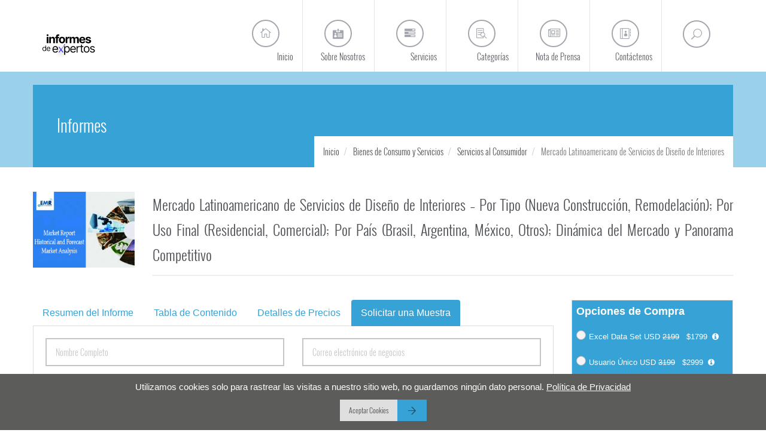

--- FILE ---
content_type: text/html; charset=UTF-8
request_url: https://www.informesdeexpertos.com/informes/mercado-latinoamericano-de-servicios-de-diseno-de-interiores/solicitar-una-muestra
body_size: 25399
content:


















<!DOCTYPE html>
<html lang="es">
    <head>    
        <title id="meta-title">Mercado Latinoamericano de Servicios de Diseño de Interiores | 2035</title>
        <meta name="viewport" content="width=device-width, initial-scale=1.0">
        <link rel="icon" href="https://d3jmviwbyolu2u.cloudfront.net/emr/assets/image/logo.png" type="image/x-icon">
        <meta http-equiv="Content-Type" content="text/html; charset=utf-8" />
        <meta name="copyright" content="Informes De Expertos" />
        <meta id="meta-description" name="description" content="El mercado de servicios de diseño de interiores en América Latina alcanzó USD 3,59 mil millones en 2025 y crecerá a una CAGR del 5,9% hasta USD 6,01 mil millones en 2035." />

                    <meta name="DC.Description" content="El uso de la realidad aumentada (AR), la realidad virtual (VR), el IoT y la inteligencia artificial (AI) están haciendo que el tamaño del mercado de los servicios de diseño de interiores amplíe su presencia en América Latina." />
        		<link rel="apple-touch-icon" href="https://www.informesdeexpertos.com/assets/images/touch-icon.png">
		
									<meta name="robots" content="noindex, nofollow" />
					        
		            <link rel="canonical" href="https://www.informesdeexpertos.com/informes/mercado-latinoamericano-de-servicios-de-diseno-de-interiores"/>
        	
        <meta id="meta-keywords" name="keywords" content="Informe de la Industria de Servicios de Diseño de Interiores de América Latina" />
            
		
			
				
             
         


        <link rel="shortcut icon" href="https://d3jmviwbyolu2u.cloudfront.net/emr/assets/image/logo.png">

        <link rel='stylesheet' href="https://d3jmviwbyolu2u.cloudfront.net/emr/assets/css/emrnew.min.css?v=1">
		<style>.social-icons-container-footer{margin-right:-50px}.mask-footer-copyright-container,.mask-footer-copyright-container::after{background-color:transparent}</style>
                   


        <script type="text/javascript" src="https://d3jmviwbyolu2u.cloudfront.net/emr/assets/js/jquery.min.js"></script>




         <!-- Google tag (gtag.js) -->
<script async src="https://www.googletagmanager.com/gtag/js?id=G-VE7SBSJSFR"></script>
<script>
  window.dataLayer = window.dataLayer || [];
  function gtag(){dataLayer.push(arguments);}
  gtag('js', new Date());

  gtag('config', 'G-VE7SBSJSFR');
</script>


<!-- Google Tag Manager -->
<script>(function(w,d,s,l,i){w[l]=w[l]||[];w[l].push({'gtm.start':
new Date().getTime(),event:'gtm.js'});var f=d.getElementsByTagName(s)[0],
j=d.createElement(s),dl=l!='dataLayer'?'&l='+l:'';j.async=true;j.src=
'https://www.googletagmanager.com/gtm.js?id='+i+dl;f.parentNode.insertBefore(j,f);
})(window,document,'script','dataLayer','GTM-N5F5Z734');</script>
<!-- End Google Tag Manager -->

<script defer> 
  window.addEventListener("load", function () {
    var s = document.createElement("script");
    s.src = "https://in.fw-cdn.com/32475501/1363953.js";
    s.setAttribute("chat", "true");
    document.body.appendChild(s);
  });
</script>    </head>
    <body class="fixed-header normal-page">
		<!-- Google Tag Manager (noscript) -->
		<noscript><iframe src="
		https://www.googletagmanager.com/ns.html?id=GTM-N5F5Z734"
		height="0" width="0" style="display:none;visibility:hidden"></iframe></noscript>
		<!-- End Google Tag Manager (noscript) -->
        <div id="wrap" class="boxed">
            <div class="grey-bg">

                
<header id="nav" class="header header-1  ">
    <div class="header-wrapper ">
        <div class="container">
            <div class="logo-row">
                <div class="logo-container">
                    <a href="https://www.informesdeexpertos.com">
                        <div class="logo" style="padding-left: 16px;">
                            <img style="height:50px;" src="https://d3jmviwbyolu2u.cloudfront.net/informes/informes-de-expertos-logo.svg" class="logo-img" alt="Informes de Expertos Logo">
                        </div>
                    </a>
                </div>
                <div class="menu-btn-respons-container">
                    <button type="button" class="navbar-toggle btn-navbar collapsed" data-toggle="collapse" data-target=".main-menu .navbar-collapse">
                        
                        <span aria-hidden="true" class="icon_menu main-menu-icon"></span>
                    </button>
                </div>
            </div>
        </div>
        <div class="main-menu-container">
            <div class="container">
                <div class="main-menu">
                    <div class="navbar navbar-default" role="navigation">
                        <nav class="collapse collapsing navbar-collapse right">
                            <ul class="nav navbar-nav">
                                <li class="">
                                    <a href="https://www.informesdeexpertos.com"><span aria-hidden="true" class="icon_house_alt main-menu-icon"></span><div class="main-menu-title">Inicio</div></a>
                                </li>
								
                                <li class="">
                                    <a href="https://www.informesdeexpertos.com/sobre-nosotros"><span aria-hidden="true" class="icon_id-2_alt main-menu-icon"></span><div class="main-menu-title">Sobre Nosotros</div></a>
                                </li>
                                <li class="parent ">
                                    <a href="#"><span aria-hidden="true" class="fa fa-tasks main-menu-icon"></span><div class="main-menu-title">Servicios</div></a>
                                    <ul class="sub">

                                                                                                                                    <li><a href="https://www.informesdeexpertos.com/servicios/inteligencia-de-mercado">Inteligencia de Mercado</a></li>
                                                                                            <li><a href="https://www.informesdeexpertos.com/servicios/inteligencia-del-cliente">Inteligencia del Cliente</a></li>
                                                                                            <li><a href="https://www.informesdeexpertos.com/servicios/inteligencia-competitiva">Inteligencia Competitiva</a></li>
                                                                                            <li><a href="https://www.informesdeexpertos.com/servicios/servicios-de-investigacion-de-mercado">Servicios de Investigación de Mercado</a></li>
                                                                                            <li><a href="https://www.informesdeexpertos.com/servicios/inteligencia-de-los-empleados">Inteligencia de los Empleados</a></li>
                                                                                            <li><a href="https://www.informesdeexpertos.com/servicios/inteligencia-de-procurement">Inteligencia de Procurement</a></li>
                                                                                            <li><a href="https://www.informesdeexpertos.com/servicios/servicios-de-traduccion">Servicios de Traducción</a></li>
                                                                                                                              

                                    </ul>
                                </li>
                                <li class="parent megamenu onlydesktop ">
                                    <a href="https://www.informesdeexpertos.com/categorias"><span aria-hidden="true" class="icon_search-2 main-menu-icon"></span><div class="main-menu-title">Categorías</div></a>
                                    <ul class="sub">
                                        <li>
                                            <div class="menu-sub-container">

                                                                                                    
                                                        <div class="box col-md-3 closed">
                                                            <!--<h5 class="title"></h5>-->
                                                            <ul>
                                                                <li><a href="https://www.informesdeexpertos.com/categorias/mercado-agricola">Agricultura</a></li>
                                                            </ul>
                                                        </div>                                                

                                                    
                                                        <div class="box col-md-3 closed">
                                                            <!--<h5 class="title"></h5>-->
                                                            <ul>
                                                                <li><a href="https://www.informesdeexpertos.com/categorias/mercado-de-alimentos-y-bebidas">Alimentos y Bebidas</a></li>
                                                            </ul>
                                                        </div>                                                

                                                    
                                                        <div class="box col-md-3 closed">
                                                            <!--<h5 class="title"></h5>-->
                                                            <ul>
                                                                <li><a href="https://www.informesdeexpertos.com/categorias/mercado-de-asistencia-medica-y-productos-farmaceuticos">Asistencia Médica y Productos Farmacéuticos</a></li>
                                                            </ul>
                                                        </div>                                                

                                                    
                                                        <div class="box col-md-3 closed">
                                                            <!--<h5 class="title"></h5>-->
                                                            <ul>
                                                                <li><a href="https://www.informesdeexpertos.com/categorias/automatizacion-industrial-e-industria-de-equipos">Automatización Industrial e Industria de Equipos</a></li>
                                                            </ul>
                                                        </div>                                                

                                                    
                                                        <div class="box col-md-3 closed">
                                                            <!--<h5 class="title"></h5>-->
                                                            <ul>
                                                                <li><a href="https://www.informesdeexpertos.com/categorias/mercado-de-bienes-de-consumo-y-servicios">Bienes de Consumo y Servicios</a></li>
                                                            </ul>
                                                        </div>                                                

                                                    
                                                        <div class="box col-md-3 closed">
                                                            <!--<h5 class="title"></h5>-->
                                                            <ul>
                                                                <li><a href="https://www.informesdeexpertos.com/categorias/mercado-de-construccion-e-infraestructura">Construcción e infraestructura</a></li>
                                                            </ul>
                                                        </div>                                                

                                                    
                                                        <div class="box col-md-3 closed">
                                                            <!--<h5 class="title"></h5>-->
                                                            <ul>
                                                                <li><a href="https://www.informesdeexpertos.com/categorias/mercado-del-packaging">Packaging</a></li>
                                                            </ul>
                                                        </div>                                                

                                                    
                                                        <div class="box col-md-3 closed">
                                                            <!--<h5 class="title"></h5>-->
                                                            <ul>
                                                                <li><a href="https://www.informesdeexpertos.com/categorias/mercado-de-energia-y-potencia">Energía y Potencia</a></li>
                                                            </ul>
                                                        </div>                                                

                                                    
                                                        <div class="box col-md-3 closed">
                                                            <!--<h5 class="title"></h5>-->
                                                            <ul>
                                                                <li><a href="https://www.informesdeexpertos.com/categorias/fabricacion">Fabricación</a></li>
                                                            </ul>
                                                        </div>                                                

                                                    
                                                        <div class="box col-md-3 closed">
                                                            <!--<h5 class="title"></h5>-->
                                                            <ul>
                                                                <li><a href="https://www.informesdeexpertos.com/categorias/mercado-de-nutricion-y-bienestar-animal">Nutrición y Bienestar Animal</a></li>
                                                            </ul>
                                                        </div>                                                

                                                    
                                                        <div class="box col-md-3 closed">
                                                            <!--<h5 class="title"></h5>-->
                                                            <ul>
                                                                <li><a href="https://www.informesdeexpertos.com/categorias/mercado-de-productos-quimicos-y-materiales">Productos Químicos y Materiales</a></li>
                                                            </ul>
                                                        </div>                                                

                                                    
                                                        <div class="box col-md-3 closed">
                                                            <!--<h5 class="title"></h5>-->
                                                            <ul>
                                                                <li><a href="https://www.informesdeexpertos.com/categorias/mercado-electrico-y-electronico">Sector Eléctrico y Electrónico</a></li>
                                                            </ul>
                                                        </div>                                                

                                                    
                                                        <div class="box col-md-3 closed">
                                                            <!--<h5 class="title"></h5>-->
                                                            <ul>
                                                                <li><a href="https://www.informesdeexpertos.com/categorias/mercado-de-servicios-financieros">Servicios Financieros</a></li>
                                                            </ul>
                                                        </div>                                                

                                                    
                                                        <div class="box col-md-3 closed">
                                                            <!--<h5 class="title"></h5>-->
                                                            <ul>
                                                                <li><a href="https://www.informesdeexpertos.com/categorias/mercado-de-tecnologia-medios-de-comunicacion-y-ti">Tecnología, Medios de Comunicación y TI</a></li>
                                                            </ul>
                                                        </div>                                                

                                                    
                                                        <div class="box col-md-3 closed">
                                                            <!--<h5 class="title"></h5>-->
                                                            <ul>
                                                                <li><a href="https://www.informesdeexpertos.com/categorias/otros-mercados">Otros</a></li>
                                                            </ul>
                                                        </div>                                                

                                                                                                          


                                                <div class="box col-md-3 closed">
                                                    <!--<h5 class="title"></h5>-->
                                                    <ul>
                                                        <li><a href="https://www.informesdeexpertos.com/categorias">Todas Las Categorías</a></li>
                                                    </ul>
                                                </div>                                                    

                                            </div>
                                        </li>
                                    </ul>
                                </li>
								
								<li class="parent onlymobile">
                                    <a href="#"><span aria-hidden="true" class="fa fa-tasks main-menu-icon"></span><div class="main-menu-title">Categorías</div></a>
                                    <ul class="sub">

                                        											                                                <li><a href="https://www.informesdeexpertos.com/categorias/mercado-agricola">Agricultura</a></li>
                                                                                            <li><a href="https://www.informesdeexpertos.com/categorias/mercado-de-alimentos-y-bebidas">Alimentos y Bebidas</a></li>
                                                                                            <li><a href="https://www.informesdeexpertos.com/categorias/mercado-de-asistencia-medica-y-productos-farmaceuticos">Asistencia Médica y Productos Farmacéuticos</a></li>
                                                                                            <li><a href="https://www.informesdeexpertos.com/categorias/automatizacion-industrial-e-industria-de-equipos">Automatización Industrial e Industria de Equipos</a></li>
                                                                                            <li><a href="https://www.informesdeexpertos.com/categorias/mercado-de-bienes-de-consumo-y-servicios">Bienes de Consumo y Servicios</a></li>
                                                                                            <li><a href="https://www.informesdeexpertos.com/categorias/mercado-de-construccion-e-infraestructura">Construcción e infraestructura</a></li>
                                                                                            <li><a href="https://www.informesdeexpertos.com/categorias/mercado-del-packaging">Packaging</a></li>
                                                                                            <li><a href="https://www.informesdeexpertos.com/categorias/mercado-de-energia-y-potencia">Energía y Potencia</a></li>
                                                                                            <li><a href="https://www.informesdeexpertos.com/categorias/fabricacion">Fabricación</a></li>
                                                                                            <li><a href="https://www.informesdeexpertos.com/categorias/mercado-de-nutricion-y-bienestar-animal">Nutrición y Bienestar Animal</a></li>
                                                                                            <li><a href="https://www.informesdeexpertos.com/categorias/mercado-de-productos-quimicos-y-materiales">Productos Químicos y Materiales</a></li>
                                                                                            <li><a href="https://www.informesdeexpertos.com/categorias/mercado-electrico-y-electronico">Sector Eléctrico y Electrónico</a></li>
                                                                                            <li><a href="https://www.informesdeexpertos.com/categorias/mercado-de-servicios-financieros">Servicios Financieros</a></li>
                                                                                            <li><a href="https://www.informesdeexpertos.com/categorias/mercado-de-tecnologia-medios-de-comunicacion-y-ti">Tecnología, Medios de Comunicación y TI</a></li>
                                                                                            <li><a href="https://www.informesdeexpertos.com/categorias/otros-mercados">Otros</a></li>
                                                                                                                              

                                    </ul>
                                </li>
								
                                <li class="">
                                    <a href="https://www.informesdeexpertos.com/nota-de-prensa"><span aria-hidden="true" class="fa fa-newspaper-o main-menu-icon"></span><div class="main-menu-title">Nota de Prensa</div></a>
                                </li>

                                <li id="categorymegamenutoggle"  class="parent megamenu ">
                                    <a href="https://www.informesdeexpertos.com/contactenos"><span aria-hidden="true" class="icon_contacts_alt main-menu-icon"></span><div class="main-menu-title">Contáctenos</div></a>
                                    <ul class="sub">
                                        <li>
                                            <div class="menu-sub-container">
                                                <div class="col-md-4 menu-contact-info">
                                                    <ul class="contact-list">
                                                        <li class="contact-loc clearfix">
                                                            <div class="loc-icon-container">
                                                                <span aria-hidden="true" class="icon_pin_alt main-menu-contact-icon"></span>
                                                            </div>
                                                            <div class="menu-contact-text-container">30 North Gould Street, Sheridan,  WY 82801</div>
                                                        </li>
                                                        <li class="contact-phone clearfix">
                                                            <div class="loc-icon-container">
                                                                <span aria-hidden="true" class="icon_phone main-menu-contact-icon"></span>
                                                            </div>
                                                            <div class="menu-contact-text-container">+1 (818) 319-4060</div>
                                                        </li>
                                                        <li class="contact-mail clearfix">
                                                            <div class="loc-icon-container">
                                                                <span aria-hidden="true" class="icon_mail_alt main-menu-contact-icon"></span>
                                                            </div>
                                                            <div class="menu-contact-text-container" id="header-email-contact-text"></div>
                                                        </li>
                                                    </ul>
                                                </div>
                                                <div class="col-md-8 menu-map-container hide-respons" style="line-height: 11px;">
                                                    <!--<iframe src="https://www.google.com/maps/embed?pb=!1m18!1m12!1m3!1d2831.167704437315!2d-106.95713908450216!3d44.79777077909867!2m3!1f0!2f0!3f0!3m2!1i1024!2i768!4f13.1!3m3!1m2!1s0x5335fabc2a66677f%3A0x8f85bd068d1afb8a!2s30%20N%20Gould%20St%2C%20Sheridan%2C%20WY%2082801%2C%20USA!5e0!3m2!1sen!2sin!4v1587922538280!5m2!1sen!2sin" width="100%" height="288px" frameborder="0" style="border:0;" allowfullscreen="" aria-hidden="false" tabindex="0"></iframe>-->
                                                    <img src="https://d3jmviwbyolu2u.cloudfront.net/emr/assets/image/emr_map.webp" style="width:100%" alt="emr map">
                                                </div>
                                            </div>
                                        </li>
                                    </ul>
                                </li>
                                <li class="hide-desck">
                                    <div class="" data-toggle="modal" style="cursor:pointer" data-target="#searchpopup">
                                        <form class="form-search-respons" id="searchForm-respons" action="" method="get">
                                            <input class="sb-search-input-respons" placeholder="SEARCH HERE..." type="text" value="" name="q" id="a">
                                            <input class="sb-search-submit-respons" type="submit" value="SEARCH">
                                        </form>
                                    </div>
                                </li>
                            </ul>
                            <div id="sb-search" class="search sb-search right hide-respons">
                                <span class="sb-icon-search" data-toggle="modal" style="cursor:pointer" data-target="#searchpopup"><span aria-hidden="true" class="icon_search main-menu-icon"></span></span>
                            </div>	
                        </nav>
                    </div>
                </div>
            </div>
        </div>
    </div>
</header>﻿
    <style>
        .text_Length_3{
            overflow:hidden;
            height:75px;
        }
        .justify-content-center {
            -webkit-box-pack: center!important;
            -ms-flex-pack: center!important;
            justify-content: center!important;
            display: -webkit-box!important;
            display: -ms-flexbox!important;
            display: flex!important;
        }

.table-ctm table {
  font-family: Arial, Helvetica, sans-serif;
  border-collapse: collapse;
  width: 100%;
}

.table-ctm table td, table th {
  border: 1px solid #ddd;
  padding: 8px;
}

.table-ctm table tr:nth-child(even){background-color: #f2f2f2;}

.table-ctm table tr:hover {background-color: #ddd;}

.table-ctm table th {
  padding-top: 12px;
  padding-bottom: 12px;
  text-align: left;
  background-color: #37a2d6;
  color: white;
}

    </style>
    <div class="page-title-bg indent-header-1 page-main-content m-bot-40">
        <div class="container">
            <div class="page-title-container">
                <div class="row">
                    <div class="col-md-12">
                        <p style="font-family: 'OswaldLight',Arial,Helvetica,sans-serif;font-weight: 100;font-size: 28px;line-height: 36px;color: #4b4e53;margin: 50px 10px 0 40px;transition: margin .3s ease;color: #fff;">Informes</p>
                    </div>
                </div>
                <div class="row">
                    <div class="col-md-12">
                        <ul class="breadcrumb" vocab="https://schema.org/" typeof="BreadcrumbList">
                            <li id = "breadcrumbIdFirst" property="itemListElement" typeof="ListItem">
                                <a property="item" typeof="WebPage"  class="a-invert" href="https://www.informesdeexpertos.com">
                                    <span property="name">Inicio</span>                                  
                                </a>
                                <meta property="position" content="1">
                            </li>
                            <li id="breadcrumbIdSecond" property="itemListElement" typeof="ListItem">
                                <a property="item" typeof="WebPage" class="a-invert" href="https://www.informesdeexpertos.com/categorias/mercado-de-bienes-de-consumo-y-servicios">
                                    <span property="name">Bienes de Consumo y Servicios</span>
                                </a>
                                <meta property="position" content="2">
                            </li>
                                                        <li id="breadcrumbIdThird" property="itemListElement" typeof="ListItem">
                                <a property="item" typeof="WebPage"  class="a-invert" href="https://www.informesdeexpertos.com/mercado-de-bienes-de-consumo-y-servicios/servicios-al-consumidor">
                                    <span property="name">Servicios al Consumidor</span>
                                </a>
                                <meta property="position" content="3">
                            </li>
                            <li  id="breadcrumbIdFourth" property="itemListElement" typeof="ListItem" class="active">
                                <p style="font-weight: 300;font-size: 14px;display: inline;padding: 0;margin: 0;line-height:0" property="item" typeof="WebPage">
                                     <span property="name" >Mercado Latinoamericano de Servicios de Diseño de Interiores</span>
                                </p>
                                <meta property="position" content="4">
                            </li>
                              
                        </ul>
                    </div>
                </div>
            </div>
        </div>
    </div>
    
        <div class="container bs-docs-container">
            
                    <div class="row">
                    	<div class="col-md-12">                    	                          	
	                    	
                    	</div>
                        <div class="col-xs-12 col-sm-12 col-md-2">
                            <div class="boxribbon view hovered">
                                                                
                                 <img src="https://d3jmviwbyolu2u.cloudfront.net/emr/assets/image/defaultReportImageForInformes.webp" alt="Informes de expertos Miniatura del informe">
                                                        
                            </div>
                        </div>

                        <div class="col-xs-12 col-sm-12 col-md-10">
                            <div class="blog-caption-container">  
                                <h1 style="font-size: 24px;margin: 0 0 0px 0;font-weight: 300;line-height: 42px;">Mercado Latinoamericano de Servicios de Diseño de Interiores – Por Tipo (Nueva Construcción, Remodelación); Por Uso Final (Residencial, Comercial); Por País (Brasil, Argentina, México, Otros); Dinámica del Mercado y Panorama Competitivo</h1>
                            </div>
                        </div>
                    </div>

                    <div class="row m-top-40 repostDetail">

                        <div class="col-md-9">
                            <ul id="myTab" class="nav nav-tabs bootstrap-tabs">
                                <li  ><a href="https://www.informesdeexpertos.com/informes/mercado-latinoamericano-de-servicios-de-diseno-de-interiores" class="a-blue">Resumen del Informe</a></li>
                                <li  ><a href="https://www.informesdeexpertos.com/informes/mercado-latinoamericano-de-servicios-de-diseno-de-interiores/toc" class="a-blue">Tabla de Contenido</a></li>
                                
                                <li><a href="https://www.informesdeexpertos.com/informes/mercado-latinoamericano-de-servicios-de-diseno-de-interiores/detalles-de-precios" class="a-blue" rel="noindex,nofollow">Detalles de Precios</a></li>
                                                                
                                <!--<li><a href="https://www.informesdeexpertos.com/request?type=report&flag=B&id=2178" class="a-blue">Request Sample</a></li>-->
                                <li class='active' ><a href="https://www.informesdeexpertos.com/informes/mercado-latinoamericano-de-servicios-de-diseno-de-interiores/solicitar-una-muestra" class="a-blue" rel="noindex,nofollow">Solicitar una Muestra</a></li>
                            </ul>
                            <div id="myTabContent" class="tab-content">
                                <div class="tab-pane fade in  borderlftrgtbot" id="ReportSummary">
                                    <div style="padding:20px;" class="table-ctm">
                                        <h2 style="text-align:justify"><span style="color:#000000"><span style="font-size:26px">Perspectiva del Mercado Latinoamericano de Servicios de Dise&ntilde;o de Interiores</span></span></h2>

<blockquote>
<p style="text-align:justify">El mercado de servicios de dise&ntilde;o de interiores de Am&eacute;rica Latina alcanz&oacute; un valor de alrededor de <strong>USD 3,59 mil millones en 2025</strong>. Se prev&eacute; que el mercado crezca a una tasa de <strong>crecimiento anual compuesta del 5,9%</strong> entre 2026 y 2035, para alcanzar un valor de <strong>6,01 mil millones de USD en 2035</strong>.</p>
</blockquote>

<p style="text-align:center"><br />
<img alt="Informe del Mercado Latinoamericano de Servicios de Diseño de Interiores" src="https://www.informesdeexpertos.com/files/images/informe-del-mercado-latinoamericano-de-servicios-de-diseno-de-interiores.jpg" style="height:450px; width:800px" /></p>

<p style="text-align:justify"><br />
Los dise&ntilde;adores de interiores dise&ntilde;an el interior de una casa, edificios, oficinas, hoteles, etc. Es un tipo de dise&ntilde;o que atiende a las necesidades y requisitos de los consumidores, y un dise&ntilde;ador de interiores incorpora estas ideas para que un lugar parezca ideal. El dise&ntilde;o de interiores es un tipo de servicio que ofrece aplicaciones finales a los sectores comercial y residencial prestando servicios en l&iacute;nea y fuera de l&iacute;nea.</p>

<p style="text-align:justify">&nbsp;</p>

<p style="text-align:justify">El mercado de los servicios de dise&ntilde;o de interiores est&aacute; en auge con el crecimiento del sector residencial, ya que cada vez m&aacute;s personas quieren tener una casa propia. Adem&aacute;s, los centros de formaci&oacute;n de colegios y universidades forman a los dise&ntilde;adores de interiores para que sepan estar a la altura de los arquitectos e ingenieros de la construcci&oacute;n. Esto no s&oacute;lo ha definido el sector, sino que tambi&eacute;n ha sido beneficioso para muchas personas que quieren dise&ntilde;ar una casa bonita. Estos cambios tambi&eacute;n son evidentes en los pa&iacute;ses en desarrollo, que necesitan ciudades inteligentes con un dise&ntilde;o de interiores adecuado.</p>

<p style="text-align:justify">&nbsp;</p>

<p style="text-align:justify">El sector de los servicios de dise&ntilde;o de interiores en Am&eacute;rica Latina est&aacute; impulsado por los avances tecnol&oacute;gicos, lo que hace que los dise&ntilde;adores de interiores tengan que innovar constantemente para competir con los actores del mercado emergente. El uso de la <a href="https://www.informesdeexpertos.com/informes/mercado-latinoamericano-de-realidad-aumentada">realidad aumentada</a> (AR), la <a href="https://www.informesdeexpertos.com/informes/mercado-latinoamericano-de-realidad-virtual">realidad virtual</a> (VR), el <a href="https://www.informesdeexpertos.com/informes/mercado-de-iot">IoT</a> y la <a href="https://www.informesdeexpertos.com/informes/mercado-latinoamericano-de-la-inteligencia-artificial">inteligencia artificial</a> (AI) est&aacute; haciendo que el tama&ntilde;o del mercado de los servicios de dise&ntilde;o de interiores prolifere en Am&eacute;rica Latina. Adem&aacute;s, se prev&eacute; que los desarrollos tecnol&oacute;gicos y la creciente popularidad de la industria del comercio electr&oacute;nico impulsen las perspectivas de mercado del sector de los servicios de dise&ntilde;o de interiores, ya que un n&uacute;mero cada vez mayor de servicios est&aacute; a un solo clic de distancia.</p>

<p style="text-align:justify">&nbsp;</p>

<h3 style="text-align:center"><span style="color:#000000"><span style="font-size:26px">Servicios de Dise&ntilde;o de Interiores: Segmentaci&oacute;n del Mercado</span></span></h3>

<p style="text-align:center"><br />
<img alt="Mercado Latinoamericano de Servicios de Diseño de Interiores Segmento" src="https://www.informesdeexpertos.com/files/images/mercado-latinoamericano-de-servicios-de-diseno-de-interiores-segmento.jpg" style="border-style:solid; border-width:1px; height:450px; width:800px" /></p>

<p><strong>Por tipo, el mercado se bifurca en:</strong></p>

<ul>
	<li>Nueva Construcci&oacute;n</li>
</ul>

<ul>
	<li>Remodelaci&oacute;n</li>
</ul>

<p>&nbsp;</p>

<p><strong>Seg&uacute;n el uso final, el mercado se divide en:</strong></p>

<ul>
	<li>Residencial</li>
</ul>

<ul>
	<li>Comercial</li>
</ul>

<p>&nbsp;</p>

<p><strong>En funci&oacute;n del pa&iacute;s, el mercado latinoamericano de servicios de dise&ntilde;o de interiores se segrega en:</strong></p>

<ul>
	<li>Brasil</li>
</ul>

<ul>
	<li>M&eacute;xico</li>
</ul>

<ul>
	<li>Argentina</li>
</ul>

<ul>
	<li>Otros</li>
</ul>

<p>&nbsp;</p>

<p style="text-align:center"><img alt="Mercado Latinoamericano de Servicios de Diseño de Interiores Region" src="https://www.informesdeexpertos.com/files/images/mercado-latinoamericano-de-servicios-de-diseno-de-interiores-region.jpg" style="height:450px; width:800px" /><br />
&nbsp;</p>

<h3><span style="color:#000000">El aumento del gasto en actividades de renovaci&oacute;n del hogar impulsa el mercado latinoamericano de servicios de dise&ntilde;o de interiores</span></h3>

<p style="text-align:justify">A nivel regional, la necesidad de salones, ba&ntilde;os y cocinas a medida y personalizados est&aacute; aumentando, lo que fomenta el crecimiento del sector de los servicios de dise&ntilde;o de interiores. La creciente popularidad de los dise&ntilde;os de interiores personalizados anima a los promotores a elaborar planes creativos que maximicen el almacenamiento y garanticen que casi no se desperdicie espacio. Adem&aacute;s, hay una creciente penetraci&oacute;n de tecnolog&iacute;a avanzada como inteligencia artificial, realidad aumentada, realidad virtual e Internet de las cosas para hacer el hogar inteligente, en el que las personas pueden acceder a sus luces, puertas, m&aacute;quinas, etc. lejos de casa para apagarlas o manejarlas.</p>

<p style="text-align:justify">&nbsp;</p>

<p style="text-align:justify">El sector se est&aacute; expandiendo debido al aumento de los ingresos disponibles, el aumento del nivel de vida, sobre todo en las econom&iacute;as emergentes, y la aparici&oacute;n de servicios de dise&ntilde;o de interiores de gama alta. Durante el periodo de pron&oacute;stico, los principales factores de expansi&oacute;n del mercado de servicios de dise&ntilde;o de interiores ser&aacute;n el aumento constante de la demanda de cocinas y espacios de vida personalizados.</p>

<p>&nbsp;</p>

<h3 style="text-align:justify"><span style="color:#000000">Actores Clave del Mercado Latinoamericano de Servicios de Dise&ntilde;o de Interiores</span></h3>

<p style="text-align:justify">Los principales actores del mercado son Manuel Torres Design, Mar&iacute;a Escand&oacute;n Interior Design, M COGHLAN DISE&Ntilde;O SA DE CV, CBRE Inc., Jose Vivanco &amp; Co., B&ouml;rd, GOLD Interior Design y k-Design y &nbsp;Engineering and Design, entre otros.</p>

<p style="text-align:justify">&nbsp;</p>

<p style="text-align:justify">Las bases de datos incluidas en el informe sobre el mercado de servicios de dise&ntilde;o de interiores de Am&eacute;rica Latina proporcionan importantes impactos en el desarrollo presentadas por las principales empresas, teniendo en cuenta sus ingresos. Este informe consta de los valores del per&iacute;odo hist&oacute;rico (2019-2025) y del per&iacute;odo de pron&oacute;stico (2026-2035) con patrones de evaluaci&oacute;n ampliados que se llevan a cabo mediante el an&aacute;lisis IDE basado en el tipo, el uso final y el pa&iacute;s del mercado para determinar el movimiento del estudio.</p>

<p style="text-align:justify">&nbsp;</p>

<p style="text-align:justify">Adem&aacute;s, el proyecto estudiado y analizado se basa en informaci&oacute;n detallada sobre el modelo de las cinco fuerzas de Porter, las estrategias de los principales actores existentes y sus carteras con diferenciaci&oacute;n beneficiosa en innovaci&oacute;n de productos en la industria. Por lo tanto, se concluye que el an&aacute;lisis del poder de negociaci&oacute;n de los compradores, el poder adquisitivo de los consumidores, la amenaza de los sustitutos y la nueva entrada con el efecto de la reactivaci&oacute;n econ&oacute;mica y el desarrollo se eval&uacute;a para subrayar el poderoso impacto en el mercado.</p>

<p style="text-align:justify">&nbsp;</p>

<h3 style="text-align:justify"><span style="color:#000000">Preguntas Clave Respondidas en Este Informe:</span></h3>

<ul>
	<li style="text-align:justify">&iquest;Cu&aacute;l es el rendimiento actual y la trayectoria proyectada del mercado de servicios de dise&ntilde;o de interiores de Am&eacute;rica Latina?</li>
</ul>

<ul>
	<li style="text-align:justify">&iquest;Cu&aacute;les son los principales impulsores, oportunidades y retos para el mercado de servicios de dise&ntilde;o de interiores de Am&eacute;rica Latina?</li>
</ul>

<ul>
	<li style="text-align:justify">&iquest;C&oacute;mo afecta cada impulsor, restricci&oacute;n y oportunidad al mercado de servicios de dise&ntilde;o de interiores de Am&eacute;rica Latina?</li>
</ul>

<ul>
	<li style="text-align:justify">&iquest;Cu&aacute;les son los principales mercados regionales estudiados en el informe?</li>
</ul>

<ul>
	<li style="text-align:justify">&iquest;Cu&aacute;l es la regi&oacute;n l&iacute;der en el mercado de servicios de dise&ntilde;o de interiores de Am&eacute;rica Latina?</li>
</ul>

<ul>
	<li style="text-align:justify">&iquest;Qu&eacute; factores contribuyen al dominio de esta regi&oacute;n en el mercado de servicios de dise&ntilde;o de interiores de Am&eacute;rica Latina?</li>
</ul>

<ul>
	<li style="text-align:justify">&iquest;Cu&aacute;l es la tasa de crecimiento hist&oacute;rica del mercado de servicios de dise&ntilde;o de interiores de Am&eacute;rica Latina en los &uacute;ltimos a&ntilde;os?</li>
</ul>

<ul>
	<li style="text-align:justify">&iquest;Cu&aacute;les son sus respectivas fortalezas y enfoques de mercado?</li>
</ul>

<ul>
	<li style="text-align:justify">&iquest;C&oacute;mo contribuyen estas empresas a la din&aacute;mica general del mercado de servicios de dise&ntilde;o de interiores de Am&eacute;rica Latina?</li>
</ul>

<ul>
	<li style="text-align:justify">&iquest;Cu&aacute;l es la estructura competitiva del mercado?</li>
</ul>

<ul>
	<li style="text-align:justify">&iquest;Qui&eacute;nes son los principales actores del mercado de servicios de dise&ntilde;o de interiores de Am&eacute;rica Latina?</li>
</ul>

<p style="text-align:justify">&nbsp;</p>

<h3 style="text-align:justify"><span style="color:#000000">Beneficios Clave para las Partes Interesadas:</span></h3>

<ul>
	<li style="text-align:justify">El informe de la industria de IDE ofrece un an&aacute;lisis cuantitativo exhaustivo de varios segmentos del mercado, las tendencias hist&oacute;ricas y actuales del mercado, las previsiones del mercado y la din&aacute;mica del mercado de servicios de dise&ntilde;o de interiores de Am&eacute;rica Latina de 2019 a 2035.<br />
	&nbsp;</li>
	<li style="text-align:justify">El informe ofrece los datos m&aacute;s recientes sobre los impulsores, retos y oportunidades del mercado. El informe traza los principales mercados regionales, as&iacute; como los que registran la tasa de crecimiento m&aacute;s r&aacute;pida. Adem&aacute;s, permite a las partes interesadas identificar los principales mercados nacionales de cada regi&oacute;n.<br />
	&nbsp;</li>
	<li style="text-align:justify">El an&aacute;lisis de las cinco fuerzas de Porter ayuda a las partes interesadas a evaluar el impacto de los nuevos operadores, la rivalidad competitiva, el poder del proveedor, el poder del comprador y la amenaza de sustituci&oacute;n. Ayuda a las partes interesadas a analizar el nivel de competencia en la industria de servicios de dise&ntilde;o de interiores de Am&eacute;rica Latina y su atractivo.<br />
	&nbsp;</li>
	<li style="text-align:justify">El panorama competitivo permite a las partes interesadas comprender su entorno competitivo y ofrece una visi&oacute;n de las posiciones actuales de los principales actores del mercado.</li>
</ul>

<p>&nbsp;</p>

<h3><span style="color:#000000">Alcance del Mercado:</span></h3>

<table>
	<tbody>
		<tr>
			<td>
			<p><strong>Caracter&iacute;sticas del Informe</strong></p>
			</td>
			<td>
			<p><strong>Detalles</strong></p>
			</td>
		</tr>
		<tr>
			<td>
			<p>A&ntilde;o Base de la Estimaci&oacute;n:</p>
			</td>
			<td>
			<p>2025</p>
			</td>
		</tr>
		<tr>
			<td>
			<p>Datos Hist&oacute;ricos:</p>
			</td>
			<td>
			<p>2019-2025</p>
			</td>
		</tr>
		<tr>
			<td>
			<p>Datos de Pron&oacute;stico:</p>
			</td>
			<td>
			<p>2026-2035</p>
			</td>
		</tr>
		<tr>
			<td>
			<p>Alcance del Informe:</p>
			</td>
			<td>
			<p>Tendencias Hist&oacute;ricas y Previsiones del Mercado, Impulsores y Limitantes de<br />
			la Industria, An&aacute;lisis Hist&oacute;rico y Previsiones del Mercado por los Siguientes Segmentos:</p>

			<ul>
				<li>Tipo</li>
				<li>Uso Final</li>
				<li>Pa&iacute;s</li>
			</ul>
			</td>
		</tr>
		<tr>
			<td>
			<p>Desglose por Tipo:</p>
			</td>
			<td>
			<ul>
				<li>Nueva Construcci&oacute;n</li>
				<li>Remodelaci&oacute;n</li>
			</ul>
			</td>
		</tr>
		<tr>
			<td>
			<p>Desglose por Uso Final:</p>
			</td>
			<td>
			<ul>
				<li>Residencial</li>
				<li>Comercial</li>
			</ul>
			</td>
		</tr>
		<tr>
			<td>
			<p>Desglose por Pa&iacute;s:</p>
			</td>
			<td>
			<ul>
				<li>Brasil</li>
				<li>M&eacute;xico</li>
				<li>Argentina</li>
				<li>Otros</li>
			</ul>
			</td>
		</tr>
		<tr>
			<td>
			<p>Din&aacute;mica del Mercado:</p>
			</td>
			<td>
			<ul>
				<li>FODA</li>
				<li>Las Cinco Fuerzas de Porter</li>
				<li>Indicadores Clave de la Demanda</li>
				<li>Indicadores Clave de Precio</li>
			</ul>
			</td>
		</tr>
		<tr>
			<td>
			<p>Panorama Competitivo:</p>
			</td>
			<td>
			<ul>
				<li>Estructura del Mercado</li>
				<li>Perfiles de Empresa
				<ul>
					<li>Visi&oacute;n general de la Empresa</li>
					<li>Cartera de Productos</li>
					<li>Alcance Demogr&aacute;fico y Logros</li>
					<li>Certificaciones</li>
				</ul>
				</li>
			</ul>
			</td>
		</tr>
		<tr>
			<td>
			<p>Empresas Cubrietas:</p>
			</td>
			<td>
			<ul>
				<li>Manuel Torres Design</li>
				<li>Mar&iacute;a Escand&oacute;n Interior Design</li>
				<li>M COGHLAN DISE&Ntilde;O SA DE CV</li>
				<li>CBRE Inc.</li>
				<li>Jose Vivanco &amp; Co.</li>
				<li>B&ouml;rd</li>
				<li>GOLD Interior Design</li>
				<li>k-Design, Engineering and Design</li>
				<li>Otras</li>
			</ul>
			</td>
		</tr>
	</tbody>
</table>
<p>*En Informes de Expertos siempre nos esforzamos por brindarle la información más reciente. Los números de artículo son solo indicativos y pueden diferir del informe real.</p>
                                    </div>
                                </div>
                                <div class="tab-pane fade  in borderlftrgtbot" id="Tablecontent">
                                    <div style="padding:20px;">
                                        <p><span style="color:#7f8c8d">Language of the Report &ndash; English</span></p>

<p><span style="color:#7f8c8d">Sin embargo, el informe puede estar disponible en espa&ntilde;ol por un costo adicional.</span></p>

<p>&nbsp;</p>

<p><span style="color:#000000"><span style="font-size:18px">1&nbsp;&nbsp; &nbsp;Preface<br />
2&nbsp;&nbsp; &nbsp;Report Coverage &ndash; Key Segmentation and Scope<br />
3&nbsp;&nbsp; &nbsp;Report Description</span></span><br />
&nbsp;&nbsp; &nbsp;3.1&nbsp;&nbsp; &nbsp;Market Definition and Outlook<br />
&nbsp;&nbsp; &nbsp;3.2&nbsp;&nbsp; &nbsp;Properties and Applications<br />
&nbsp;&nbsp; &nbsp;3.3&nbsp;&nbsp; &nbsp;Market Analysis<br />
&nbsp;&nbsp; &nbsp;3.4&nbsp;&nbsp; &nbsp;Key Players<br />
<span style="color:#000000"><span style="font-size:18px">4&nbsp;&nbsp; &nbsp;Key Assumptions<br />
5&nbsp;&nbsp; &nbsp;Executive Summary</span></span><br />
&nbsp;&nbsp; &nbsp;5.1&nbsp;&nbsp; &nbsp;Overview<br />
&nbsp;&nbsp; &nbsp;5.2&nbsp;&nbsp; &nbsp;Key Drivers&nbsp;&nbsp; &nbsp;<br />
&nbsp;&nbsp; &nbsp;5.3&nbsp;&nbsp; &nbsp;Key Developments<br />
&nbsp;&nbsp; &nbsp;5.4&nbsp;&nbsp; &nbsp;Competitive Structure<br />
&nbsp;&nbsp; &nbsp;5.5&nbsp;&nbsp; &nbsp;Key Industrial Trends<br />
<span style="color:#000000"><span style="font-size:18px">6&nbsp;&nbsp; &nbsp;Market Snapshot<br />
7&nbsp;&nbsp; &nbsp;Opportunities and Challenges in the Market<br />
8&nbsp;&nbsp; &nbsp;Global Interior Design Services Market Overview</span></span><br />
&nbsp;&nbsp; &nbsp;8.1&nbsp;&nbsp; &nbsp;Key Industry Highlights<br />
&nbsp;&nbsp; &nbsp;8.2&nbsp;&nbsp; &nbsp;Global Interior Design Services Historical Market (2019-2025)&nbsp;<br />
&nbsp;&nbsp; &nbsp;8.3&nbsp;&nbsp; &nbsp;Global Interior Design Services Market Forecast (2026-2035)<br />
&nbsp;&nbsp; &nbsp;8.4&nbsp;&nbsp; &nbsp;Global Interior Design Services Market Share by Region<br />
&nbsp;&nbsp; &nbsp;&nbsp;&nbsp; &nbsp;8.4.1&nbsp;&nbsp; &nbsp;North America<br />
&nbsp;&nbsp; &nbsp;&nbsp;&nbsp; &nbsp;8.4.2&nbsp;&nbsp; &nbsp;Europe<br />
&nbsp;&nbsp; &nbsp;&nbsp;&nbsp; &nbsp;8.4.3&nbsp;&nbsp; &nbsp;Asia Pacific<br />
&nbsp;&nbsp; &nbsp;&nbsp;&nbsp; &nbsp;8.4.4&nbsp;&nbsp; &nbsp;Latin America<br />
&nbsp;&nbsp; &nbsp;&nbsp;&nbsp; &nbsp;8.4.5&nbsp;&nbsp; &nbsp;Middle East and Africa<br />
<span style="color:#000000"><span style="font-size:18px">9&nbsp;&nbsp; &nbsp;Latin America Interior Design Services Market Overview</span></span><br />
&nbsp;&nbsp; &nbsp;9.1&nbsp;&nbsp; &nbsp;Key Industry Highlights<br />
&nbsp;&nbsp; &nbsp;9.2&nbsp;&nbsp; &nbsp;Latin America Interior Design Services Historical Market (2019-2025)&nbsp;<br />
&nbsp;&nbsp; &nbsp;9.3&nbsp;&nbsp; &nbsp;Latin America Interior Design Services Market Forecast (2026-2035)<br />
<span style="color:#000000"><span style="font-size:18px">10&nbsp;&nbsp; &nbsp;Latin America Interior Design Services Market by Type</span></span><br />
&nbsp;&nbsp; &nbsp;10.1&nbsp;&nbsp; &nbsp;New Construction<br />
&nbsp;&nbsp; &nbsp;&nbsp;&nbsp; &nbsp;10.1.1&nbsp;&nbsp; &nbsp;Historical Trend (2019-2025)<br />
&nbsp;&nbsp; &nbsp;&nbsp;&nbsp; &nbsp;10.1.2&nbsp;&nbsp; &nbsp;Forecast Trend (2026-2035)<br />
&nbsp;&nbsp; &nbsp;10.2&nbsp;&nbsp; &nbsp;Remodelling<br />
&nbsp;&nbsp; &nbsp;&nbsp;&nbsp; &nbsp;10.2.1&nbsp;&nbsp; &nbsp;Historical Trend (2019-2025)<br />
&nbsp;&nbsp; &nbsp;&nbsp;&nbsp; &nbsp;10.2.2&nbsp;&nbsp; &nbsp;Forecast Trend (2026-2035)<br />
<span style="color:#000000"><span style="font-size:18px">11&nbsp;&nbsp; &nbsp;Latin America Interior Design Services Market by End Use</span></span><br />
&nbsp;&nbsp; &nbsp;11.1&nbsp;&nbsp; &nbsp;Residential<br />
&nbsp;&nbsp; &nbsp;&nbsp;&nbsp; &nbsp;11.1.1&nbsp;&nbsp; &nbsp;Historical Trend (2019-2025)<br />
&nbsp;&nbsp; &nbsp;&nbsp;&nbsp; &nbsp;11.1.2&nbsp;&nbsp; &nbsp;Forecast Trend (2026-2035)<br />
&nbsp;&nbsp; &nbsp;11.2&nbsp;&nbsp; &nbsp;Commercial<br />
&nbsp;&nbsp; &nbsp;&nbsp;&nbsp; &nbsp;11.2.1&nbsp;&nbsp; &nbsp;Historical Trend (2019-2025)<br />
&nbsp;&nbsp; &nbsp;&nbsp;&nbsp; &nbsp;11.2.2&nbsp;&nbsp; &nbsp;Forecast Trend (2026-2035)<br />
<span style="color:#000000"><span style="font-size:18px">12&nbsp;&nbsp; &nbsp;Latin America Interior Design Services Market by Country</span></span><br />
&nbsp;&nbsp; &nbsp;12.1&nbsp;&nbsp; &nbsp;Brazil<br />
&nbsp;&nbsp; &nbsp;&nbsp;&nbsp; &nbsp;12.1.1&nbsp;&nbsp; &nbsp;Historical Trend (2019-2025)<br />
&nbsp;&nbsp; &nbsp;&nbsp;&nbsp; &nbsp;12.1.2&nbsp;&nbsp; &nbsp;Forecast Trend (2026-2035)<br />
&nbsp;&nbsp; &nbsp;12.2&nbsp;&nbsp; &nbsp;Mexico<br />
&nbsp;&nbsp; &nbsp;&nbsp;&nbsp; &nbsp;12.2.1&nbsp;&nbsp; &nbsp;Historical Trend (2019-2025)<br />
&nbsp;&nbsp; &nbsp;&nbsp;&nbsp; &nbsp;12.2.2&nbsp;&nbsp; &nbsp;Forecast Trend (2026-2035)<br />
&nbsp;&nbsp; &nbsp;12.3&nbsp;&nbsp; &nbsp;Argentina<br />
&nbsp;&nbsp; &nbsp;&nbsp;&nbsp; &nbsp;12.3.1&nbsp;&nbsp; &nbsp;Historical Trend (2019-2025)<br />
&nbsp;&nbsp; &nbsp;&nbsp;&nbsp; &nbsp;12.3.2&nbsp;&nbsp; &nbsp;Forecast Trend (2026-2035)<br />
&nbsp;&nbsp; &nbsp;12.4&nbsp;&nbsp; &nbsp;Others<br />
<span style="color:#000000"><span style="font-size:18px">13&nbsp;&nbsp; &nbsp;Market Dynamics</span></span><br />
&nbsp;&nbsp; &nbsp;13.1&nbsp;&nbsp; &nbsp;SWOT Analysis<br />
&nbsp;&nbsp; &nbsp;&nbsp;&nbsp; &nbsp;13.1.1&nbsp;&nbsp; &nbsp;Strengths<br />
&nbsp;&nbsp; &nbsp;&nbsp;&nbsp; &nbsp;13.1.2&nbsp;&nbsp; &nbsp;Weaknesses<br />
&nbsp;&nbsp; &nbsp;&nbsp;&nbsp; &nbsp;13.1.3&nbsp;&nbsp; &nbsp;Opportunities<br />
&nbsp;&nbsp; &nbsp;&nbsp;&nbsp; &nbsp;13.1.4&nbsp;&nbsp; &nbsp;Threats<br />
&nbsp;&nbsp; &nbsp;13.2&nbsp;&nbsp; &nbsp;Porter&rsquo;s Five Forces Analysis<br />
&nbsp;&nbsp; &nbsp;&nbsp;&nbsp; &nbsp;13.2.1&nbsp;&nbsp; &nbsp;Supplier&rsquo;s Power<br />
&nbsp;&nbsp; &nbsp;&nbsp;&nbsp; &nbsp;13.2.2&nbsp;&nbsp; &nbsp;Buyer&rsquo;s Power<br />
&nbsp;&nbsp; &nbsp;&nbsp;&nbsp; &nbsp;13.2.3&nbsp;&nbsp; &nbsp;Threat of New Entrants<br />
&nbsp;&nbsp; &nbsp;&nbsp;&nbsp; &nbsp;13.2.4&nbsp;&nbsp; &nbsp;Degree of Rivalry<br />
&nbsp;&nbsp; &nbsp;&nbsp;&nbsp; &nbsp;13.2.5&nbsp;&nbsp; &nbsp;Threat of Substitutes<br />
&nbsp;&nbsp; &nbsp;13.3&nbsp;&nbsp; &nbsp;Key Indicators of Demand<br />
&nbsp;&nbsp; &nbsp;13.4&nbsp;&nbsp; &nbsp;Key Indicators of Price<br />
<span style="color:#000000"><span style="font-size:18px">14&nbsp;&nbsp; &nbsp;Competitive Landscape</span></span><br />
&nbsp;&nbsp; &nbsp;14.1&nbsp;&nbsp; &nbsp;Market Structure<br />
&nbsp;&nbsp; &nbsp;14.2&nbsp;&nbsp; &nbsp;Company Profiles<br />
&nbsp;&nbsp; &nbsp;&nbsp;&nbsp; &nbsp;14.2.1&nbsp;&nbsp; &nbsp;Manuel Torres Design<br />
&nbsp;&nbsp; &nbsp;&nbsp;&nbsp; &nbsp;&nbsp;&nbsp; &nbsp;14.2.1.1&nbsp;&nbsp; &nbsp;Company Overview<br />
&nbsp;&nbsp; &nbsp;&nbsp;&nbsp; &nbsp;&nbsp;&nbsp; &nbsp;14.2.1.2&nbsp;&nbsp; &nbsp;Product Portfolio<br />
&nbsp;&nbsp; &nbsp;&nbsp;&nbsp; &nbsp;&nbsp;&nbsp; &nbsp;14.2.1.3&nbsp;&nbsp; &nbsp;Demographic Reach and Achievements<br />
&nbsp;&nbsp; &nbsp;&nbsp;&nbsp; &nbsp;&nbsp;&nbsp; &nbsp;14.2.1.4&nbsp;&nbsp; &nbsp;Certifications<br />
&nbsp;&nbsp; &nbsp;&nbsp;&nbsp; &nbsp;14.2.2&nbsp;&nbsp; &nbsp;Mar&iacute;a Escand&oacute;n Interior Design<br />
&nbsp;&nbsp; &nbsp;&nbsp;&nbsp; &nbsp;&nbsp;&nbsp; &nbsp;14.2.2.1&nbsp;&nbsp; &nbsp;Company Overview<br />
&nbsp;&nbsp; &nbsp;&nbsp;&nbsp; &nbsp;&nbsp;&nbsp; &nbsp;14.2.2.2&nbsp;&nbsp; &nbsp;Product Portfolio<br />
&nbsp;&nbsp; &nbsp;&nbsp;&nbsp; &nbsp;&nbsp;&nbsp; &nbsp;14.2.2.3&nbsp;&nbsp; &nbsp;Demographic Reach and Achievements<br />
&nbsp;&nbsp; &nbsp;&nbsp;&nbsp; &nbsp;&nbsp;&nbsp; &nbsp;14.2.2.4&nbsp;&nbsp; &nbsp;Certifications<br />
&nbsp;&nbsp; &nbsp;&nbsp;&nbsp; &nbsp;14.2.3&nbsp;&nbsp; &nbsp;M COGHLAN DISE&Ntilde;O SA DE CV<br />
&nbsp;&nbsp; &nbsp;&nbsp;&nbsp; &nbsp;&nbsp;&nbsp; &nbsp;14.2.3.1&nbsp;&nbsp; &nbsp;Company Overview<br />
&nbsp;&nbsp; &nbsp;&nbsp;&nbsp; &nbsp;&nbsp;&nbsp; &nbsp;14.2.3.2&nbsp;&nbsp; &nbsp;Product Portfolio<br />
&nbsp;&nbsp; &nbsp;&nbsp;&nbsp; &nbsp;&nbsp;&nbsp; &nbsp;14.2.3.3&nbsp;&nbsp; &nbsp;Demographic Reach and Achievements<br />
&nbsp;&nbsp; &nbsp;&nbsp;&nbsp; &nbsp;&nbsp;&nbsp; &nbsp;14.2.3.4&nbsp;&nbsp; &nbsp;Certifications<br />
&nbsp;&nbsp; &nbsp;&nbsp;&nbsp; &nbsp;14.2.4&nbsp;&nbsp; &nbsp;CBRE Inc.<br />
&nbsp;&nbsp; &nbsp;&nbsp;&nbsp; &nbsp;&nbsp;&nbsp; &nbsp;14.2.4.1&nbsp;&nbsp; &nbsp;Company Overview<br />
&nbsp;&nbsp; &nbsp;&nbsp;&nbsp; &nbsp;&nbsp;&nbsp; &nbsp;14.2.4.2&nbsp;&nbsp; &nbsp;Product Portfolio<br />
&nbsp;&nbsp; &nbsp;&nbsp;&nbsp; &nbsp;&nbsp;&nbsp; &nbsp;14.2.4.3&nbsp;&nbsp; &nbsp;Demographic Reach and Achievements<br />
&nbsp;&nbsp; &nbsp;&nbsp;&nbsp; &nbsp;&nbsp;&nbsp; &nbsp;14.2.4.4&nbsp;&nbsp; &nbsp;Certifications<br />
&nbsp;&nbsp; &nbsp;&nbsp;&nbsp; &nbsp;14.2.5&nbsp;&nbsp; &nbsp;Jose Vivanco &amp; Co.<br />
&nbsp;&nbsp; &nbsp;&nbsp;&nbsp; &nbsp;&nbsp;&nbsp; &nbsp;14.2.5.1&nbsp;&nbsp; &nbsp;Company Overview<br />
&nbsp;&nbsp; &nbsp;&nbsp;&nbsp; &nbsp;&nbsp;&nbsp; &nbsp;14.2.5.2&nbsp;&nbsp; &nbsp;Product Portfolio<br />
&nbsp;&nbsp; &nbsp;&nbsp;&nbsp; &nbsp;&nbsp;&nbsp; &nbsp;14.2.5.3&nbsp;&nbsp; &nbsp;Demographic Reach and Achievements<br />
&nbsp;&nbsp; &nbsp;&nbsp;&nbsp; &nbsp;&nbsp;&nbsp; &nbsp;14.2.5.4&nbsp;&nbsp; &nbsp;Certifications<br />
&nbsp;&nbsp; &nbsp;&nbsp;&nbsp; &nbsp;14.2.6&nbsp;&nbsp; &nbsp;B&ouml;rd&nbsp;<br />
&nbsp;&nbsp; &nbsp;&nbsp;&nbsp; &nbsp;&nbsp;&nbsp; &nbsp;14.2.6.1&nbsp;&nbsp; &nbsp;Company Overview<br />
&nbsp;&nbsp; &nbsp;&nbsp;&nbsp; &nbsp;&nbsp;&nbsp; &nbsp;14.2.6.2&nbsp;&nbsp; &nbsp;Product Portfolio<br />
&nbsp;&nbsp; &nbsp;&nbsp;&nbsp; &nbsp;&nbsp;&nbsp; &nbsp;14.2.6.3&nbsp;&nbsp; &nbsp;Demographic Reach and Achievements<br />
&nbsp;&nbsp; &nbsp;&nbsp;&nbsp; &nbsp;&nbsp;&nbsp; &nbsp;14.2.6.4&nbsp;&nbsp; &nbsp;Certifications<br />
&nbsp;&nbsp; &nbsp;&nbsp;&nbsp; &nbsp;14.2.7&nbsp;&nbsp; &nbsp;GOLD Interior Design<br />
&nbsp;&nbsp; &nbsp;&nbsp;&nbsp; &nbsp;&nbsp;&nbsp; &nbsp;14.2.7.1&nbsp;&nbsp; &nbsp;Company Overview<br />
&nbsp;&nbsp; &nbsp;&nbsp;&nbsp; &nbsp;&nbsp;&nbsp; &nbsp;14.2.7.2&nbsp;&nbsp; &nbsp;Product Portfolio<br />
&nbsp;&nbsp; &nbsp;&nbsp;&nbsp; &nbsp;&nbsp;&nbsp; &nbsp;14.2.7.3&nbsp;&nbsp; &nbsp;Demographic Reach and Achievements<br />
&nbsp;&nbsp; &nbsp;&nbsp;&nbsp; &nbsp;&nbsp;&nbsp; &nbsp;14.2.7.4&nbsp;&nbsp; &nbsp;Certifications<br />
&nbsp;&nbsp; &nbsp;&nbsp;&nbsp; &nbsp;14.2.8&nbsp;&nbsp; &nbsp;k-Design, Engineering and Design<br />
&nbsp;&nbsp; &nbsp;&nbsp;&nbsp; &nbsp;&nbsp;&nbsp; &nbsp;14.2.8.1&nbsp;&nbsp; &nbsp;Company Overview<br />
&nbsp;&nbsp; &nbsp;&nbsp;&nbsp; &nbsp;&nbsp;&nbsp; &nbsp;14.2.8.2&nbsp;&nbsp; &nbsp;Product Portfolio<br />
&nbsp;&nbsp; &nbsp;&nbsp;&nbsp; &nbsp;&nbsp;&nbsp; &nbsp;14.2.8.3&nbsp;&nbsp; &nbsp;Demographic Reach and Achievements<br />
&nbsp;&nbsp; &nbsp;&nbsp;&nbsp; &nbsp;&nbsp;&nbsp; &nbsp;14.2.8.4&nbsp;&nbsp; &nbsp;Certifications<br />
&nbsp;&nbsp; &nbsp;&nbsp;&nbsp; &nbsp;14.2.9&nbsp;&nbsp; &nbsp;Others<br />
<span style="color:#000000"><span style="font-size:18px">15&nbsp;&nbsp; &nbsp;Key Trends and Developments in the Market</span></span></p>

<p><br />
<strong><span style="color:#000000"><span style="font-size:20px">List of Key Figures and Tables</span></span></strong></p>

<p>1.&nbsp;&nbsp; &nbsp;Global Interior Design Services Market: Key Industry Highlights, 2019 and 2035<br />
2.&nbsp;&nbsp; &nbsp;Latin America Interior Design Services Market: Key Industry Highlights, 2019 and 2035<br />
3.&nbsp;&nbsp; &nbsp;Latin America Interior Design Services Historical Market: Breakup by Type (USD Million), 2019-2025<br />
4.&nbsp;&nbsp; &nbsp;Latin America Interior Design Services Market Forecast: Breakup by Type (USD Million), 2026-2035<br />
5.&nbsp;&nbsp; &nbsp;Latin America Interior Design Services Historical Market: Breakup by End Use (USD Million), 2019-2025<br />
6.&nbsp;&nbsp; &nbsp;Latin America Interior Design Services Market Forecast: Breakup by End Use (USD Million), 2026-2035<br />
7.&nbsp;&nbsp; &nbsp;Latin America Interior Design Services Historical Market: Breakup by Country (USD Million), 2019-2025<br />
8.&nbsp;&nbsp; &nbsp;Latin America Interior Design Services Market Forecast: Breakup by Country (USD Million), 2026-2035<br />
9.&nbsp;&nbsp; &nbsp;Latin America Interior Design Services Market Structure</p>

<p>&nbsp;</p>

<p><strong><span style="color:#3498db"><span style="font-size:20px">*The list of players in the competitive landscape section can be customised or made more exhaustive based on your specific requirements.*</span></span></strong></p>
                                    </div>
                                </div>
                                <div class="tab-pane fade in borderlftrgtbot" id="PricingDetail">
                                    <div style="padding:20px;">

                                    </div>
                                </div>
                                <div class="tab-pane fade  active  in borderlftrgtbot" id="RequestSample">
                                    <div style="padding:20px;min-height:1035px">


   
                        <form id="contact-form" action="" method="POST">


                            <input type="hidden" id="type" value=""report name="type">
                            <input type="hidden" id="flag" value="B" name="flag">
                            <input type="hidden" id="itemId" value="2178" name="itemId">    
                            <input id="report_name"  name="report_name" value="Mercado Latinoamericano de Servicios de Diseño de Interiores | Tamaño de la Industria, Participación, Crecimiento, Informe, Análisis 2026-2035"  type="hidden">
                            <div class="row">
                                <div class="col-md-6 m-bot-15">
                                    <input type="text" value="" maxlength="100" class="form-control" name="name" id="name" placeholder="Nombre Completo" required>
                                </div>
                                <div class="col-md-6 m-bot-15">
                                    <input type="email" value="" maxlength="100" class="form-control" name="email" id="email" placeholder="Correo electrónico de negocios" required>
                                </div>
                                <div class="col-md-6 m-bot-15">
                                    <select type="text" value="" maxlength="100" class="form-control" name="countryCode" id="countryCode" required>
                                        <option value="">Seleccionar País</option>
                                                                                    
                                            <option value="93"  countryName="Afghanistan">Afghanistan</option>
                                                                                    
                                            <option value="+358-18"  countryName="Aland Islands">Aland Islands</option>
                                                                                    
                                            <option value="355"  countryName="Albania">Albania</option>
                                                                                    
                                            <option value="213"  countryName="Algeria">Algeria</option>
                                                                                    
                                            <option value="+1-684"  countryName="American Samoa">American Samoa</option>
                                                                                    
                                            <option value="376"  countryName="Andorra">Andorra</option>
                                                                                    
                                            <option value="244"  countryName="Angola">Angola</option>
                                                                                    
                                            <option value="+1-264"  countryName="Anguilla">Anguilla</option>
                                                                                    
                                            <option value=""  countryName="Antarctica">Antarctica</option>
                                                                                    
                                            <option value="+1-268"  countryName="Antigua and Barbuda">Antigua and Barbuda</option>
                                                                                    
                                            <option value="54"  countryName="Argentina">Argentina</option>
                                                                                    
                                            <option value="374"  countryName="Armenia">Armenia</option>
                                                                                    
                                            <option value="297"  countryName="Aruba">Aruba</option>
                                                                                    
                                            <option value="61"  countryName="Australia">Australia</option>
                                                                                    
                                            <option value="43"  countryName="Austria">Austria</option>
                                                                                    
                                            <option value="994"  countryName="Azerbaijan">Azerbaijan</option>
                                                                                    
                                            <option value="+1-242"  countryName="Bahamas">Bahamas</option>
                                                                                    
                                            <option value="973"  countryName="Bahrain">Bahrain</option>
                                                                                    
                                            <option value="880"  countryName="Bangladesh">Bangladesh</option>
                                                                                    
                                            <option value="+1-246"  countryName="Barbados">Barbados</option>
                                                                                    
                                            <option value="375"  countryName="Belarus">Belarus</option>
                                                                                    
                                            <option value="32"  countryName="Belgium">Belgium</option>
                                                                                    
                                            <option value="501"  countryName="Belize">Belize</option>
                                                                                    
                                            <option value="229"  countryName="Benin">Benin</option>
                                                                                    
                                            <option value="+1-441"  countryName="Bermuda">Bermuda</option>
                                                                                    
                                            <option value="975"  countryName="Bhutan">Bhutan</option>
                                                                                    
                                            <option value="591"  countryName="Bolivia">Bolivia</option>
                                                                                    
                                            <option value="599"  countryName="Bonaire, Saint Eustatius and Saba ">Bonaire, Saint Eustatius and Saba </option>
                                                                                    
                                            <option value="387"  countryName="Bosnia and Herzegovina">Bosnia and Herzegovina</option>
                                                                                    
                                            <option value="267"  countryName="Botswana">Botswana</option>
                                                                                    
                                            <option value=""  countryName="Bouvet Island">Bouvet Island</option>
                                                                                    
                                            <option value="55"  countryName="Brazil">Brazil</option>
                                                                                    
                                            <option value="246"  countryName="British Indian Ocean Territory">British Indian Ocean Territory</option>
                                                                                    
                                            <option value="+1-284"  countryName="British Virgin Islands">British Virgin Islands</option>
                                                                                    
                                            <option value="673"  countryName="Brunei">Brunei</option>
                                                                                    
                                            <option value="359"  countryName="Bulgaria">Bulgaria</option>
                                                                                    
                                            <option value="226"  countryName="Burkina Faso">Burkina Faso</option>
                                                                                    
                                            <option value="257"  countryName="Burundi">Burundi</option>
                                                                                    
                                            <option value="855"  countryName="Cambodia">Cambodia</option>
                                                                                    
                                            <option value="237"  countryName="Cameroon">Cameroon</option>
                                                                                    
                                            <option value="1"  countryName="Canada">Canada</option>
                                                                                    
                                            <option value="238"  countryName="Cape Verde">Cape Verde</option>
                                                                                    
                                            <option value="+1-345"  countryName="Cayman Islands">Cayman Islands</option>
                                                                                    
                                            <option value="236"  countryName="Central African Republic">Central African Republic</option>
                                                                                    
                                            <option value="235"  countryName="Chad">Chad</option>
                                                                                    
                                            <option value="56"  countryName="Chile">Chile</option>
                                                                                    
                                            <option value="86"  countryName="China">China</option>
                                                                                    
                                            <option value="61"  countryName="Christmas Island">Christmas Island</option>
                                                                                    
                                            <option value="61"  countryName="Cocos Islands">Cocos Islands</option>
                                                                                    
                                            <option value="57"  countryName="Colombia">Colombia</option>
                                                                                    
                                            <option value="269"  countryName="Comoros">Comoros</option>
                                                                                    
                                            <option value="682"  countryName="Cook Islands">Cook Islands</option>
                                                                                    
                                            <option value="506"  countryName="Costa Rica">Costa Rica</option>
                                                                                    
                                            <option value="385"  countryName="Croatia">Croatia</option>
                                                                                    
                                            <option value="53"  countryName="Cuba">Cuba</option>
                                                                                    
                                            <option value="599"  countryName="Curacao">Curacao</option>
                                                                                    
                                            <option value="357"  countryName="Cyprus">Cyprus</option>
                                                                                    
                                            <option value="420"  countryName="Czech Republic">Czech Republic</option>
                                                                                    
                                            <option value="243"  countryName="Democratic Republic of the Congo">Democratic Republic of the Congo</option>
                                                                                    
                                            <option value="45"  countryName="Denmark">Denmark</option>
                                                                                    
                                            <option value="253"  countryName="Djibouti">Djibouti</option>
                                                                                    
                                            <option value="+1-767"  countryName="Dominica">Dominica</option>
                                                                                    
                                            <option value="+1-809 and 1-829"  countryName="Dominican Republic">Dominican Republic</option>
                                                                                    
                                            <option value="670"  countryName="East Timor">East Timor</option>
                                                                                    
                                            <option value="593"  countryName="Ecuador">Ecuador</option>
                                                                                    
                                            <option value="20"  countryName="Egypt">Egypt</option>
                                                                                    
                                            <option value="503"  countryName="El Salvador">El Salvador</option>
                                                                                    
                                            <option value="240"  countryName="Equatorial Guinea">Equatorial Guinea</option>
                                                                                    
                                            <option value="291"  countryName="Eritrea">Eritrea</option>
                                                                                    
                                            <option value="372"  countryName="Estonia">Estonia</option>
                                                                                    
                                            <option value="251"  countryName="Ethiopia">Ethiopia</option>
                                                                                    
                                            <option value="500"  countryName="Falkland Islands">Falkland Islands</option>
                                                                                    
                                            <option value="298"  countryName="Faroe Islands">Faroe Islands</option>
                                                                                    
                                            <option value="679"  countryName="Fiji">Fiji</option>
                                                                                    
                                            <option value="358"  countryName="Finland">Finland</option>
                                                                                    
                                            <option value="33"  countryName="France">France</option>
                                                                                    
                                            <option value="594"  countryName="French Guiana">French Guiana</option>
                                                                                    
                                            <option value="689"  countryName="French Polynesia">French Polynesia</option>
                                                                                    
                                            <option value=""  countryName="French Southern Territories">French Southern Territories</option>
                                                                                    
                                            <option value="241"  countryName="Gabon">Gabon</option>
                                                                                    
                                            <option value="220"  countryName="Gambia">Gambia</option>
                                                                                    
                                            <option value="995"  countryName="Georgia">Georgia</option>
                                                                                    
                                            <option value="49"  countryName="Germany">Germany</option>
                                                                                    
                                            <option value="233"  countryName="Ghana">Ghana</option>
                                                                                    
                                            <option value="350"  countryName="Gibraltar">Gibraltar</option>
                                                                                    
                                            <option value="30"  countryName="Greece">Greece</option>
                                                                                    
                                            <option value="299"  countryName="Greenland">Greenland</option>
                                                                                    
                                            <option value="+1-473"  countryName="Grenada">Grenada</option>
                                                                                    
                                            <option value="590"  countryName="Guadeloupe">Guadeloupe</option>
                                                                                    
                                            <option value="+1-671"  countryName="Guam">Guam</option>
                                                                                    
                                            <option value="502"  countryName="Guatemala">Guatemala</option>
                                                                                    
                                            <option value="+44-1481"  countryName="Guernsey">Guernsey</option>
                                                                                    
                                            <option value="224"  countryName="Guinea">Guinea</option>
                                                                                    
                                            <option value="245"  countryName="Guinea-Bissau">Guinea-Bissau</option>
                                                                                    
                                            <option value="592"  countryName="Guyana">Guyana</option>
                                                                                    
                                            <option value="509"  countryName="Haiti">Haiti</option>
                                                                                    
                                            <option value=" "  countryName="Heard Island and McDonald Islands">Heard Island and McDonald Islands</option>
                                                                                    
                                            <option value="504"  countryName="Honduras">Honduras</option>
                                                                                    
                                            <option value="852"  countryName="Hong Kong">Hong Kong</option>
                                                                                    
                                            <option value="36"  countryName="Hungary">Hungary</option>
                                                                                    
                                            <option value="354"  countryName="Iceland">Iceland</option>
                                                                                    
                                            <option value="91"  countryName="India">India</option>
                                                                                    
                                            <option value="62"  countryName="Indonesia">Indonesia</option>
                                                                                    
                                            <option value="98"  countryName="Iran">Iran</option>
                                                                                    
                                            <option value="964"  countryName="Iraq">Iraq</option>
                                                                                    
                                            <option value="353"  countryName="Ireland">Ireland</option>
                                                                                    
                                            <option value="+44-1624"  countryName="Isle of Man">Isle of Man</option>
                                                                                    
                                            <option value="972"  countryName="Israel">Israel</option>
                                                                                    
                                            <option value="39"  countryName="Italy">Italy</option>
                                                                                    
                                            <option value="225"  countryName="Ivory Coast">Ivory Coast</option>
                                                                                    
                                            <option value="+1-876"  countryName="Jamaica">Jamaica</option>
                                                                                    
                                            <option value="81"  countryName="Japan">Japan</option>
                                                                                    
                                            <option value="+44-1534"  countryName="Jersey">Jersey</option>
                                                                                    
                                            <option value="962"  countryName="Jordan">Jordan</option>
                                                                                    
                                            <option value="7"  countryName="Kazakhstan">Kazakhstan</option>
                                                                                    
                                            <option value="254"  countryName="Kenya">Kenya</option>
                                                                                    
                                            <option value="686"  countryName="Kiribati">Kiribati</option>
                                                                                    
                                            <option value=""  countryName="Kosovo">Kosovo</option>
                                                                                    
                                            <option value="965"  countryName="Kuwait">Kuwait</option>
                                                                                    
                                            <option value="996"  countryName="Kyrgyzstan">Kyrgyzstan</option>
                                                                                    
                                            <option value="856"  countryName="Laos">Laos</option>
                                                                                    
                                            <option value="371"  countryName="Latvia">Latvia</option>
                                                                                    
                                            <option value="961"  countryName="Lebanon">Lebanon</option>
                                                                                    
                                            <option value="266"  countryName="Lesotho">Lesotho</option>
                                                                                    
                                            <option value="231"  countryName="Liberia">Liberia</option>
                                                                                    
                                            <option value="218"  countryName="Libya">Libya</option>
                                                                                    
                                            <option value="423"  countryName="Liechtenstein">Liechtenstein</option>
                                                                                    
                                            <option value="370"  countryName="Lithuania">Lithuania</option>
                                                                                    
                                            <option value="352"  countryName="Luxembourg">Luxembourg</option>
                                                                                    
                                            <option value="853"  countryName="Macao">Macao</option>
                                                                                    
                                            <option value="389"  countryName="Macedonia">Macedonia</option>
                                                                                    
                                            <option value="261"  countryName="Madagascar">Madagascar</option>
                                                                                    
                                            <option value="265"  countryName="Malawi">Malawi</option>
                                                                                    
                                            <option value="60"  countryName="Malaysia">Malaysia</option>
                                                                                    
                                            <option value="960"  countryName="Maldives">Maldives</option>
                                                                                    
                                            <option value="223"  countryName="Mali">Mali</option>
                                                                                    
                                            <option value="356"  countryName="Malta">Malta</option>
                                                                                    
                                            <option value="692"  countryName="Marshall Islands">Marshall Islands</option>
                                                                                    
                                            <option value="596"  countryName="Martinique">Martinique</option>
                                                                                    
                                            <option value="222"  countryName="Mauritania">Mauritania</option>
                                                                                    
                                            <option value="230"  countryName="Mauritius">Mauritius</option>
                                                                                    
                                            <option value="262"  countryName="Mayotte">Mayotte</option>
                                                                                    
                                            <option value="52"  countryName="Mexico">Mexico</option>
                                                                                    
                                            <option value="691"  countryName="Micronesia">Micronesia</option>
                                                                                    
                                            <option value="373"  countryName="Moldova">Moldova</option>
                                                                                    
                                            <option value="377"  countryName="Monaco">Monaco</option>
                                                                                    
                                            <option value="976"  countryName="Mongolia">Mongolia</option>
                                                                                    
                                            <option value="382"  countryName="Montenegro">Montenegro</option>
                                                                                    
                                            <option value="+1-664"  countryName="Montserrat">Montserrat</option>
                                                                                    
                                            <option value="212"  countryName="Morocco">Morocco</option>
                                                                                    
                                            <option value="258"  countryName="Mozambique">Mozambique</option>
                                                                                    
                                            <option value="95"  countryName="Myanmar">Myanmar</option>
                                                                                    
                                            <option value="264"  countryName="Namibia">Namibia</option>
                                                                                    
                                            <option value="674"  countryName="Nauru">Nauru</option>
                                                                                    
                                            <option value="977"  countryName="Nepal">Nepal</option>
                                                                                    
                                            <option value="31"  countryName="Netherlands">Netherlands</option>
                                                                                    
                                            <option value="687"  countryName="New Caledonia">New Caledonia</option>
                                                                                    
                                            <option value="64"  countryName="New Zealand">New Zealand</option>
                                                                                    
                                            <option value="505"  countryName="Nicaragua">Nicaragua</option>
                                                                                    
                                            <option value="227"  countryName="Niger">Niger</option>
                                                                                    
                                            <option value="234"  countryName="Nigeria">Nigeria</option>
                                                                                    
                                            <option value="683"  countryName="Niue">Niue</option>
                                                                                    
                                            <option value="672"  countryName="Norfolk Island">Norfolk Island</option>
                                                                                    
                                            <option value="850"  countryName="North Korea">North Korea</option>
                                                                                    
                                            <option value="+1-670"  countryName="Northern Mariana Islands">Northern Mariana Islands</option>
                                                                                    
                                            <option value="47"  countryName="Norway">Norway</option>
                                                                                    
                                            <option value="968"  countryName="Oman">Oman</option>
                                                                                    
                                            <option value="92"  countryName="Pakistan">Pakistan</option>
                                                                                    
                                            <option value="680"  countryName="Palau">Palau</option>
                                                                                    
                                            <option value="970"  countryName="Palestinian Territory">Palestinian Territory</option>
                                                                                    
                                            <option value="507"  countryName="Panama">Panama</option>
                                                                                    
                                            <option value="675"  countryName="Papua New Guinea">Papua New Guinea</option>
                                                                                    
                                            <option value="595"  countryName="Paraguay">Paraguay</option>
                                                                                    
                                            <option value="51"  countryName="Peru">Peru</option>
                                                                                    
                                            <option value="63"  countryName="Philippines">Philippines</option>
                                                                                    
                                            <option value="870"  countryName="Pitcairn">Pitcairn</option>
                                                                                    
                                            <option value="48"  countryName="Poland">Poland</option>
                                                                                    
                                            <option value="351"  countryName="Portugal">Portugal</option>
                                                                                    
                                            <option value="+1-787 and 1-939"  countryName="Puerto Rico">Puerto Rico</option>
                                                                                    
                                            <option value="974"  countryName="Qatar">Qatar</option>
                                                                                    
                                            <option value="242"  countryName="Republic of the Congo">Republic of the Congo</option>
                                                                                    
                                            <option value="262"  countryName="Reunion">Reunion</option>
                                                                                    
                                            <option value="40"  countryName="Romania">Romania</option>
                                                                                    
                                            <option value="7"  countryName="Russia">Russia</option>
                                                                                    
                                            <option value="250"  countryName="Rwanda">Rwanda</option>
                                                                                    
                                            <option value="590"  countryName="Saint Barthelemy">Saint Barthelemy</option>
                                                                                    
                                            <option value="290"  countryName="Saint Helena">Saint Helena</option>
                                                                                    
                                            <option value="+1-869"  countryName="Saint Kitts and Nevis">Saint Kitts and Nevis</option>
                                                                                    
                                            <option value="+1-758"  countryName="Saint Lucia">Saint Lucia</option>
                                                                                    
                                            <option value="590"  countryName="Saint Martin">Saint Martin</option>
                                                                                    
                                            <option value="508"  countryName="Saint Pierre and Miquelon">Saint Pierre and Miquelon</option>
                                                                                    
                                            <option value="+1-784"  countryName="Saint Vincent and the Grenadines">Saint Vincent and the Grenadines</option>
                                                                                    
                                            <option value="685"  countryName="Samoa">Samoa</option>
                                                                                    
                                            <option value="378"  countryName="San Marino">San Marino</option>
                                                                                    
                                            <option value="239"  countryName="Sao Tome and Principe">Sao Tome and Principe</option>
                                                                                    
                                            <option value="966"  countryName="Saudi Arabia">Saudi Arabia</option>
                                                                                    
                                            <option value="221"  countryName="Senegal">Senegal</option>
                                                                                    
                                            <option value="381"  countryName="Serbia">Serbia</option>
                                                                                    
                                            <option value="248"  countryName="Seychelles">Seychelles</option>
                                                                                    
                                            <option value="232"  countryName="Sierra Leone">Sierra Leone</option>
                                                                                    
                                            <option value="65"  countryName="Singapore">Singapore</option>
                                                                                    
                                            <option value="599"  countryName="Sint Maarten">Sint Maarten</option>
                                                                                    
                                            <option value="421"  countryName="Slovakia">Slovakia</option>
                                                                                    
                                            <option value="386"  countryName="Slovenia">Slovenia</option>
                                                                                    
                                            <option value="677"  countryName="Solomon Islands">Solomon Islands</option>
                                                                                    
                                            <option value="252"  countryName="Somalia">Somalia</option>
                                                                                    
                                            <option value="27"  countryName="South Africa">South Africa</option>
                                                                                    
                                            <option value=""  countryName="South Georgia and the South Sandwich Islands">South Georgia and the South Sandwich Islands</option>
                                                                                    
                                            <option value="82"  countryName="South Korea">South Korea</option>
                                                                                    
                                            <option value="211"  countryName="South Sudan">South Sudan</option>
                                                                                    
                                            <option value="34"  countryName="Spain">Spain</option>
                                                                                    
                                            <option value="94"  countryName="Sri Lanka">Sri Lanka</option>
                                                                                    
                                            <option value="249"  countryName="Sudan">Sudan</option>
                                                                                    
                                            <option value="597"  countryName="Suriname">Suriname</option>
                                                                                    
                                            <option value="47"  countryName="Svalbard and Jan Mayen">Svalbard and Jan Mayen</option>
                                                                                    
                                            <option value="268"  countryName="Swaziland">Swaziland</option>
                                                                                    
                                            <option value="46"  countryName="Sweden">Sweden</option>
                                                                                    
                                            <option value="41"  countryName="Switzerland">Switzerland</option>
                                                                                    
                                            <option value="963"  countryName="Syria">Syria</option>
                                                                                    
                                            <option value="886"  countryName="Taiwan">Taiwan</option>
                                                                                    
                                            <option value="992"  countryName="Tajikistan">Tajikistan</option>
                                                                                    
                                            <option value="255"  countryName="Tanzania">Tanzania</option>
                                                                                    
                                            <option value="66"  countryName="Thailand">Thailand</option>
                                                                                    
                                            <option value="228"  countryName="Togo">Togo</option>
                                                                                    
                                            <option value="690"  countryName="Tokelau">Tokelau</option>
                                                                                    
                                            <option value="676"  countryName="Tonga">Tonga</option>
                                                                                    
                                            <option value="+1-868"  countryName="Trinidad and Tobago">Trinidad and Tobago</option>
                                                                                    
                                            <option value="216"  countryName="Tunisia">Tunisia</option>
                                                                                    
                                            <option value="90"  countryName="Turkey">Turkey</option>
                                                                                    
                                            <option value="993"  countryName="Turkmenistan">Turkmenistan</option>
                                                                                    
                                            <option value="+1-649"  countryName="Turks and Caicos Islands">Turks and Caicos Islands</option>
                                                                                    
                                            <option value="688"  countryName="Tuvalu">Tuvalu</option>
                                                                                    
                                            <option value="+1-340"  countryName="U.S. Virgin Islands">U.S. Virgin Islands</option>
                                                                                    
                                            <option value="256"  countryName="Uganda">Uganda</option>
                                                                                    
                                            <option value="380"  countryName="Ukraine">Ukraine</option>
                                                                                    
                                            <option value="971"  countryName="United Arab Emirates">United Arab Emirates</option>
                                                                                    
                                            <option value="44"  countryName="United Kingdom">United Kingdom</option>
                                                                                    
                                            <option value="1"  countryName="United States">United States</option>
                                                                                    
                                            <option value="1"  countryName="United States Minor Outlying Islands">United States Minor Outlying Islands</option>
                                                                                    
                                            <option value="598"  countryName="Uruguay">Uruguay</option>
                                                                                    
                                            <option value="998"  countryName="Uzbekistan">Uzbekistan</option>
                                                                                    
                                            <option value="678"  countryName="Vanuatu">Vanuatu</option>
                                                                                    
                                            <option value="379"  countryName="Vatican">Vatican</option>
                                                                                    
                                            <option value="58"  countryName="Venezuela">Venezuela</option>
                                                                                    
                                            <option value="84"  countryName="Vietnam">Vietnam</option>
                                                                                    
                                            <option value="681"  countryName="Wallis and Futuna">Wallis and Futuna</option>
                                                                                    
                                            <option value="212"  countryName="Western Sahara">Western Sahara</option>
                                                                                    
                                            <option value="967"  countryName="Yemen">Yemen</option>
                                                                                    
                                            <option value="260"  countryName="Zambia">Zambia</option>
                                                                                    
                                            <option value="263"  countryName="Zimbabwe">Zimbabwe</option>
                                                                            </select>
                                </div>
                                <div class="col-md-6 m-bot-15">
                                    <input type="text" value="" maxlength="100" class="form-control" name="phone" id="phone" placeholder="Número de Móvil" required>
                                </div>
                                <div class="col-md-6 m-bot-15">
                                    <input type="text" value="" maxlength="100" class="form-control" name="jobTitle" id="jobTitle" placeholder="Cargo" required>
                                </div>
                                <div class="col-md-6 m-bot-15">
                                    <input type="text" value="" maxlength="100" class="form-control" name="company" id="company" placeholder="Nombre de empresa" required>
                                </div>
                            </div>
                            <div class="row">
                                <div class="col-md-12 m-bot-15">
                                    <textarea maxlength="5000" rows="7" class="form-control" name="specialRequest" id="specialRequest" placeholder="Cualquier Solicitud Específica" required></textarea>
                                </div>
                            </div>
                            <div class="row">
                                <div class="col-md-6 m-bot-15">
                                    <div class="g-recaptcha" data-sitekey="6LcBv74ZAAAAAGRDdBd9THB0OusRtqmMJ8NVipN-"></div>
                                </div>
                            </div>
                            <div class="row">
                                <div class="col-md-12">
                                    <button type="button" onclick="saveQuery()" value="" class="button medium thin-bg-dark">Enviar Mensaje &nbsp; &nbsp; <i class="fa fa-spinner fa-spin" id="loaderpost" style="display:none"></i> </button>
                                </div>
                            </div>
                        </form>

                        <script async src="https://www.google.com/recaptcha/api.js" async defer></script>
<script>
                                        function saveQuery() {
                                            var name = $('#name').val();
                                            var email = $('#email').val();
                                            var phone = $('#phone').val();
                                            var jobTitle = $('#jobTitle').val();
                                            var company = $('#company').val();
                                            var specialRequest = $('#specialRequest').val();

                                            var report_name = $('#report_name').val();
                                            var countryCode = $('#countryCode').val();
                                            var countryName = $('#countryCode').find(':selected').attr('countryName');


                                            if (name.trim().length < 1) {
                                                $('#name').focus();
                                                alert('Please enter name.');
                                                return false;
                                            }
                                            if (email.trim().length < 1) {
                                                $('#email').focus();
                                                alert('Please enter email.');
                                                return false;
                                            } else {

                                                var pattern = /^([a-z\d!#$%&'*+\-\/=?^_`{|}~\u00A0-\uD7FF\uF900-\uFDCF\uFDF0-\uFFEF]+(\.[a-z\d!#$%&'*+\-\/=?^_`{|}~\u00A0-\uD7FF\uF900-\uFDCF\uFDF0-\uFFEF]+)*|"((([ \t]*\r\n)?[ \t]+)?([\x01-\x08\x0b\x0c\x0e-\x1f\x7f\x21\x23-\x5b\x5d-\x7e\u00A0-\uD7FF\uF900-\uFDCF\uFDF0-\uFFEF]|\\[\x01-\x09\x0b\x0c\x0d-\x7f\u00A0-\uD7FF\uF900-\uFDCF\uFDF0-\uFFEF]))*(([ \t]*\r\n)?[ \t]+)?")@(([a-z\d\u00A0-\uD7FF\uF900-\uFDCF\uFDF0-\uFFEF]|[a-z\d\u00A0-\uD7FF\uF900-\uFDCF\uFDF0-\uFFEF][a-z\d\-._~\u00A0-\uD7FF\uF900-\uFDCF\uFDF0-\uFFEF]*[a-z\d\u00A0-\uD7FF\uF900-\uFDCF\uFDF0-\uFFEF])\.)+([a-z\u00A0-\uD7FF\uF900-\uFDCF\uFDF0-\uFFEF]|[a-z\u00A0-\uD7FF\uF900-\uFDCF\uFDF0-\uFFEF][a-z\d\-._~\u00A0-\uD7FF\uF900-\uFDCF\uFDF0-\uFFEF]*[a-z\u00A0-\uD7FF\uF900-\uFDCF\uFDF0-\uFFEF])\.?$/i;
                                                if (!pattern.test(email.trim())) {
                                                    $('#email').focus();
                                                    alert('Please enter valid email.');
                                                    return false;
                                                }

                                            }
                                            if (countryCode.trim().length < 1) {
                                                $('#countryCode').focus();
                                                alert('Please select country code.');
                                                return false;
                                            }
                                            if (phone.trim().length < 6) {
                                                $('#phone').focus();
                                                alert('Please enter phone no.');
                                                return false;
                                            }
                                            if (jobTitle.trim().length < 1) {
                                                $('#jobTitle').focus();
                                                alert('Please enter Job title.');
                                                return false;
                                            }
                                            if (company.trim().length < 1) {
                                                $('#company').focus();
                                                alert('Please enter company.');
                                                return false;
                                            }

                                            $("#loaderpost").show();


                                            var data = {"name": name, "email": email, "phone": phone, "jobTitle": jobTitle, "company": company, "securityCode": grecaptcha.getResponse(), "specialRequest": specialRequest, "type": 'report', "flag": 'B',
                                                "itemId": '2178',
                                                "report_name": report_name,
                                                "countryCode": countryCode,
                                                "countryName": countryName,
                                                "reportUrl": 'https://www.informesdeexpertos.com/informes/mercado-latinoamericano-de-servicios-de-diseno-de-interiores',
                                                "zoho": 1
                                            };


                                            $.ajax({
                                                url: "https://www.informesdeexpertos.com/request/saverequest",
                                                type: "POST",
                                                dataType: "json",
                                                data: data,
                                                success: function (result) {
                                                    $("#loaderpost").hide();
                                                    if (result['success']) {
                                                        location.href = "https://www.informesdeexpertos.com/checkout/thanks";

                                                    } else {
                                                        alert(result['message']);
                                                    }

                                                }
                                            });


                                        }
</script>
   



                                    </div>
                                </div>
                            </div>
                                                            <div class="m-top-40">
                                    <div class="row">
                                        <div class="col-md-12">
                                            <div class="title-lines no-after">
                                                <div class="title-block m-bot-30">
                                                    Preguntas Claves Respondidas en el Informe
                                                </div>
                                            </div>
                                            <div class="borderlftrgtbottop analystreviewdata">
                                                <div style="padding:20px;">
                                                    <div class="panel-group" id="accordion">
                                                                                                                    <div class="panel panel-default m-top-30" >
                                                                <div class="panel-heading"  data-toggle="collapse" data-parent="#accordion" href="#headingfaq-0">
                                                                    <h4 class="panel-title">
                                                                        ¿Cuál fue el valor del mercado de servicios de diseño de interiores en América Latina en 2025?                                                                        <span style="cursor:pointer" class="pull-right clickable"><i class="fa fa-angle-down pull-right"></i></span>
                                                                    </h4>
                                                                </div>
                                                                <div id="headingfaq-0" class="panel-collapse collapse">
                                                                    <div class="panel-body">
                                                                        <p>El mercado servicios de dise&ntilde;o de interiores obtuvo un valor de 3,59&nbsp;mil millones de d&oacute;lares en 2025.</p>
                                                                    </div>
                                                                </div>
                                                            </div>
                                                                                                                        <div class="panel panel-default m-top-30" >
                                                                <div class="panel-heading"  data-toggle="collapse" data-parent="#accordion" href="#headingfaq-1">
                                                                    <h4 class="panel-title">
                                                                        ¿Cuál es la tasa de crecimiento anual compuesto del mercado de servicios de diseño de interiores en América Latina en el periodo de pronóstico?                                                                        <span style="cursor:pointer" class="pull-right clickable"><i class="fa fa-angle-down pull-right"></i></span>
                                                                    </h4>
                                                                </div>
                                                                <div id="headingfaq-1" class="panel-collapse collapse">
                                                                    <div class="panel-body">
                                                                        <p>Se prev&eacute; que el mercado servicios de dise&ntilde;o de interiores crezca a una CAGR del 5,9% en el periodo de pron&oacute;stico 2026-2035.</p>
                                                                    </div>
                                                                </div>
                                                            </div>
                                                                                                                        <div class="panel panel-default m-top-30" >
                                                                <div class="panel-heading"  data-toggle="collapse" data-parent="#accordion" href="#headingfaq-2">
                                                                    <h4 class="panel-title">
                                                                        ¿Qué factores influyen en el mercado de servicios de diseño de interiores en América Latina?                                                                        <span style="cursor:pointer" class="pull-right clickable"><i class="fa fa-angle-down pull-right"></i></span>
                                                                    </h4>
                                                                </div>
                                                                <div id="headingfaq-2" class="panel-collapse collapse">
                                                                    <div class="panel-body">
                                                                        <p>Con el auge del sector residencial, el mercado de servicios de dise&ntilde;o de interiores est&aacute; aumentando, a medida que m&aacute;s y m&aacute;s personas desean poseer su propia casa.</p>
                                                                    </div>
                                                                </div>
                                                            </div>
                                                                                                                        <div class="panel panel-default m-top-30" >
                                                                <div class="panel-heading"  data-toggle="collapse" data-parent="#accordion" href="#headingfaq-3">
                                                                    <h4 class="panel-title">
                                                                        ¿Cuáles son los distintos usos finales de los servicios de diseño de interiores?                                                                        <span style="cursor:pointer" class="pull-right clickable"><i class="fa fa-angle-down pull-right"></i></span>
                                                                    </h4>
                                                                </div>
                                                                <div id="headingfaq-3" class="panel-collapse collapse">
                                                                    <div class="panel-body">
                                                                        <p>Los distintos usos finales de los servicios de dise&ntilde;o de interiores son comerciales y residenciales.</p>
                                                                    </div>
                                                                </div>
                                                            </div>
                                                                                                                        <div class="panel panel-default m-top-30" >
                                                                <div class="panel-heading"  data-toggle="collapse" data-parent="#accordion" href="#headingfaq-4">
                                                                    <h4 class="panel-title">
                                                                        ¿Cuál es la segmentación del mercado latinoamericano de servicios de diseño de interiores según el tipo?                                                                        <span style="cursor:pointer" class="pull-right clickable"><i class="fa fa-angle-down pull-right"></i></span>
                                                                    </h4>
                                                                </div>
                                                                <div id="headingfaq-4" class="panel-collapse collapse">
                                                                    <div class="panel-body">
                                                                        <p>Seg&uacute;n el tipo, el mercado se segmenta en nueva construcci&oacute;n y remodelaci&oacute;n.</p>
                                                                    </div>
                                                                </div>
                                                            </div>
                                                                                                                        <div class="panel panel-default m-top-30" >
                                                                <div class="panel-heading"  data-toggle="collapse" data-parent="#accordion" href="#headingfaq-5">
                                                                    <h4 class="panel-title">
                                                                        ¿Qué regiones se incluyen en el informe del mercado de diseño de interiores?                                                                        <span style="cursor:pointer" class="pull-right clickable"><i class="fa fa-angle-down pull-right"></i></span>
                                                                    </h4>
                                                                </div>
                                                                <div id="headingfaq-5" class="panel-collapse collapse">
                                                                    <div class="panel-body">
                                                                        <p>Algunas naciones latinoamericanas como Brasil, Argentina y M&eacute;xico se incluyen en el informe del mercado de dise&ntilde;o de interiores.</p>
                                                                    </div>
                                                                </div>
                                                            </div>
                                                                                                                        <div class="panel panel-default m-top-30" >
                                                                <div class="panel-heading"  data-toggle="collapse" data-parent="#accordion" href="#headingfaq-6">
                                                                    <h4 class="panel-title">
                                                                        ¿Cuáles son las tendencias clave del mercado latinoamericano de servicios de diseño de interiores?                                                                        <span style="cursor:pointer" class="pull-right clickable"><i class="fa fa-angle-down pull-right"></i></span>
                                                                    </h4>
                                                                </div>
                                                                <div id="headingfaq-6" class="panel-collapse collapse">
                                                                    <div class="panel-body">
                                                                        <p>El aumento de la construcci&oacute;n de viviendas inteligentes y la creciente popularidad del dise&ntilde;o sostenible son las tendencias clave del mercado.</p>
                                                                    </div>
                                                                </div>
                                                            </div>
                                                                                                                        <div class="panel panel-default m-top-30" >
                                                                <div class="panel-heading"  data-toggle="collapse" data-parent="#accordion" href="#headingfaq-7">
                                                                    <h4 class="panel-title">
                                                                        ¿Cuáles son las empresas clave del mercado latinoamericano de servicios de diseño de interiores?                                                                        <span style="cursor:pointer" class="pull-right clickable"><i class="fa fa-angle-down pull-right"></i></span>
                                                                    </h4>
                                                                </div>
                                                                <div id="headingfaq-7" class="panel-collapse collapse">
                                                                    <div class="panel-body">
                                                                        <p>Las empresas clave del mercado son Manuel Torres Design, Mar&iacute;a Escand&oacute;n Interior Design, M COGHLAN DISE&Ntilde;O SA DE CV, CBRE Inc., Jose Vivanco &amp; Co., B&ouml;rd, GOLD Interior Design y k-Design, y Engineering and Design, entre otras.</p>
                                                                    </div>
                                                                </div>
                                                            </div>
                                                                                                                        <div class="panel panel-default m-top-30" >
                                                                <div class="panel-heading"  data-toggle="collapse" data-parent="#accordion" href="#headingfaq-8">
                                                                    <h4 class="panel-title">
                                                                        ¿Cuál es la perspectiva de pronóstico del mercado de servicios de diseño de interiores de América Latina para 2026-2035?                                                                        <span style="cursor:pointer" class="pull-right clickable"><i class="fa fa-angle-down pull-right"></i></span>
                                                                    </h4>
                                                                </div>
                                                                <div id="headingfaq-8" class="panel-collapse collapse">
                                                                    <div class="panel-body">
                                                                        <p>Se espera que el mercado de servicios de dise&ntilde;o de interiores de Am&eacute;rica Latina&nbsp;experimente un crecimiento s&oacute;lido durante el periodo de pron&oacute;stico de 2026-2035 para alcanzar los 6,01 mil&nbsp;millones de d&oacute;lares para 2035.</p>
                                                                    </div>
                                                                </div>
                                                            </div>
                                                                                                                </div>
                                                </div>
                                            </div>
                                        </div>
                                    </div>
                                </div>
                                                                                        </div>

                        <div class="col-md-3" id="LeftImageFixedWrap">
                            <div id="LeftImageFixed" class="bs-sidebar clearfix mt-top25" role="complementary">
                                <div id="nav-sidebar">
                                    <div class="borderlftrgtbottop oppositecolor" style="padding:7px;">
                                        <p style="font-size:18px;font-weight:600">Opciones de Compra</p>
                                        <div class="purchaseoptions">

                                                                                            <div class="option radio m-top-20">
                                                	<input type="radio" id="1" name="licenseSelect" value="1">
                                                    
                                        			                                                    <label class="radio-label" style="font-size: 13px;" for="1">
                                                        Excel Data Set USD <s>2199</s>&nbsp;&nbsp; $1799&nbsp;
                                                        <span>
                                                            <a class="" data-container="body" data-trigger="hover" data-toggle="popover" data-placement="top" data-content="Obtenga el conjunto de datos de Excel de este informe. También puede pagar el dividendo para leer el informe detallado completo. Para obtener más información, consulte la tabla de precios a continuación."><i style="color:#fff" class="fa fa-info-circle"></i></a>
                                                        </span>
                                                    </label>
                                                </div>

                                                                                                <div class="option radio m-top-20">
                                                	<input type="radio" id="2" name="licenseSelect" value="2">
                                                    
                                        			                                                    <label class="radio-label" style="font-size: 13px;" for="2">
                                                        Usuario Único  USD <s>3199</s>&nbsp;&nbsp; $2999&nbsp;
                                                        <span>
                                                            <a class="" data-container="body" data-trigger="hover" data-toggle="popover" data-placement="top" data-content="Obtenga acceso al informe completo en formato PDF en un sistema con una única dirección de correo electrónico con algunas limitaciones. Para obtener más información, consulte la tabla de precios a continuación."><i style="color:#fff" class="fa fa-info-circle"></i></a>
                                                        </span>
                                                    </label>
                                                </div>

                                                                                                <div class="option radio m-top-20">
                                                	<input type="radio" id="3" name="licenseSelect" value="3">
                                                    
                                        			                                                    <label class="radio-label" style="font-size: 13px;" for="3">
                                                        Cinco Usuarios  USD <s>4199</s>&nbsp;&nbsp; $3999&nbsp;
                                                        <span>
                                                            <a class="" data-container="body" data-trigger="hover" data-toggle="popover" data-placement="top" data-content="Obtenga acceso al informe completo en formato PDF con cinco direcciones de correo electrónico, junto con personalizaciones limitadas gratuitas en la etapa de pre-venta y el soporte post-venta de nuestros analistas. Para obtener más información, consulte la tabla de precios a continuación."><i style="color:#fff" class="fa fa-info-circle"></i></a>
                                                        </span>
                                                    </label>
                                                </div>

                                                                                                <div class="option radio m-top-20">
                                                	<input type="radio" id="4" name="licenseSelect" value="4">
                                                    
                                        			                                                    <label class="radio-label" style="font-size: 13px;" for="4">
                                                        Multiusuario  USD <s>5199</s>&nbsp;&nbsp; $4999&nbsp;
                                                        <span>
                                                            <a class="" data-container="body" data-trigger="hover" data-toggle="popover" data-placement="top" data-content="Obtenga acceso ilimitado al informe en formatos PPT y PDF para múltiples usuarios en su organización, junto con personalizaciones limitadas gratuitas en la etapa de pre-venta, el soporte post-venta de nuestros analistas y una opción de actualización gratuita del informe dentro de 180 días de la compra. Para obtener más información, consulte la tabla de precios a continuación."><i style="color:#fff" class="fa fa-info-circle"></i></a>
                                                        </span>
                                                    </label>
                                                </div>

                                                
                                                    <div class="m-top-20 lightbtn">
                                                        <a class="button medium r-m-plus r-m-full" style="width:100%;font-family: 'Open Sans', Arial, Helvetica, sans-serif;font-size: 16px;font-weight: 400;color:#414146;width:100%;background-color: #ffffff;" href="javascript:void(0)" onclick="buyNow(2178);" rel="noindex,nofollow">Comprar Ahora</a>
                                                    </div>
                                        </div>
                                    </div>

                                    <div class="tabs custom-tabs m-bot-30 m-top-30">
                                        <div class="tab-pane">
                                            <ul class="latest-post-container">
                                                <li class="latest-post-sidebar clearfix">
                                                    <div class="lp-img-cont left">
                                                        <a href="https://www.informesdeexpertos.com/metodologia">
                                                            <img style="padding: 20px;background: #eee;" src="https://d3jmviwbyolu2u.cloudfront.net/emr/assets/image/metho.png" alt="">
                                                        </a>
                                                    </div>
                                                    <div class="lp-title-cont left">
                                                        <p class="latest-post-sidebar-title" style="margin-top: 10px;"><a style="font-size:18px" class="a-invert" href="https://www.informesdeexpertos.com/metodologia">Metodología <br> &nbsp;</a></p>
                                                    </div>
                                                </li>
                                                <li class="latest-post-sidebar clearfix">
                                                    <div class="lp-img-cont left">
                                                        <a href="https://www.informesdeexpertos.com/request?type=report&flag=E&id=2178" rel="noindex,nofollow"><img style="padding: 20px;" src="https://d3jmviwbyolu2u.cloudfront.net/emr/assets/image/reportdetail/3.png" alt=""></a>
                                                    </div>
                                                    <div class="lp-title-cont left">
                                                        <p class="latest-post-sidebar-title" style="margin-top: 10px;"><a style="font-size:18px" class="a-invert" href="https://www.informesdeexpertos.com/request?type=report&flag=E&id=2178" rel="noindex,nofollow">Solicitar  <br> Personalización</a></p>
                                                    </div>
                                                </li>
                                                <li class="latest-post-sidebar clearfix">
                                                    <div class="lp-img-cont left">
                                                        <a href="https://www.informesdeexpertos.com/request?type=report&flag=B&id=2178" rel="noindex,nofollow"><img style="padding: 20px;background: #eee;" src="https://d3jmviwbyolu2u.cloudfront.net/emr/assets/image/reportdetail/4.png" alt=""></a>
                                                    </div>
                                                    <div class="lp-title-cont left">
                                                        <p class="latest-post-sidebar-title" style="margin-top: 10px;"><a style="font-size:18px" class="a-invert" href="https://www.informesdeexpertos.com/request?type=report&flag=B&id=2178" rel="noindex,nofollow">Informe  <br> de Muestra</a></p>
                                                    </div>
                                                </li>
                                                <li class="latest-post-sidebar clearfix">
                                                    <div class="lp-img-cont left">
                                                        <a href="https://www.informesdeexpertos.com/request?type=report&flag=A&id=2178" rel="noindex,nofollow"><img style="padding: 20px;" src="https://d3jmviwbyolu2u.cloudfront.net/emr/assets/image/reportdetail/5.png" alt=""></a>
                                                    </div>
                                                    <div class="lp-title-cont left">
                                                        <p class="latest-post-sidebar-title" style="margin-top: 10px;"><a style="font-size:18px" class="a-invert" href="https://www.informesdeexpertos.com/request?type=report&flag=A&id=2178" rel="noindex,nofollow">Solicitar un <br> Folleto </a></p>
                                                    </div>
                                                </li>
                                                <li class="latest-post-sidebar clearfix">
                                                    <div class="lp-img-cont left">
                                                        <a href="https://www.informesdeexpertos.com/request?type=report&flag=C&id=2178" rel="noindex,nofollow"><img style="padding: 20px;background: #eee;" src="https://d3jmviwbyolu2u.cloudfront.net/emr/assets/image/reportdetail/1.png" alt=""></a>
                                                    </div>
                                                    <div class="lp-title-cont left">
                                                        <p class="latest-post-sidebar-title" style="margin-top: 10px;"><a style="font-size:18px" class="a-invert" href="https://www.informesdeexpertos.com/request?type=report&flag=C&id=2178" rel="noindex,nofollow">Preguntarle a  <br> un Analista</a></p>
                                                    </div>
                                                </li>
                                            </ul>
                                        </div>
                                    </div>

                                    <div class="borderlftrgtbottop m-top-20" style="padding:15px;">
                                        <p style="font-size:18px;font-weight:400">Llámenos Al</p>
                                        <div class="purchaseoptions">
                                            <div class="option m-top-20">
                                                <p>( USA & Canada )
                                                    <br> +1 (818) 319-4060
                                                    <br> <span class="dindmailcf"></span></p>
                                            </div>
                                            <div class="option m-top-10">
                                                <p>( United Kingdom )
                                                    <br> +44 7441 392205
                                                    <br> <span class="dindmailcf"></span></p>
                                            </div>
                                            <div class="m-top-20">
                                                <a class="button medium r-m-plus r-m-full" rel="noindex,nofollow" style="width:100%;font-family: 'Open Sans', Arial, Helvetica, sans-serif;font-size: 16px;font-weight: 400;width:100%" href="https://www.informesdeexpertos.com/request?type=report&flag=F&id=2178">Enviar Consulta</a>
                                            </div>
                                        </div>
                                    </div>
                                </div>
                            </div>
                        </div>
                    </div>
        </div>
        <div id="footerstick" class="m-top-40"> </div>

            <div class="">
                <div class="container">
                    <div class="row">
                        <div class="col-md-12 text-center">
                            <div class="" style="padding-bottom: 0;margin-bottom: 0;margin-top: 30px;">
                                <a class="button medium r-m-plus r-m-full" style="font-family: 'Open Sans', Arial, Helvetica, sans-serif;font-size: 16px;font-weight: 400;" href="https://www.informesdeexpertos.com/request?type=report&flag=B&id=2178">Solicitar una Muestra</a>
                            </div>
                        </div>
                    </div>
                </div>
            </div>
            <div class="container m-top-20">
                <div class="row">
                    <div class="col-md-12">
                        <div class="title-lines no-after">
                            <div class="title-block m-bot-30">
                                Comprar el Informe
                            </div>
                        </div>
                    </div>
                </div>
                <div class="pricing-table clearfix justify-content-center">
                    <div class="row">
                                                    <div class="col-sm-12 col-md-3 col-lg-3 m-bot-30">
                                <div >
                                    <p class="pt-h1-container" style="font-size: 1.6em;font-family: 'OswaldLight',Arial,Helvetica,sans-serif;">Excel Data Set</p>
                                    <div class="price-container">

                                                                                        <span class="currency" style="font-size:18px">USD <s>2199</s>  &nbsp; &nbsp; </span><br>
                                                                                        
                                        <!--<span class="currency" style="font-size:18px">$ <s>666</s>  &nbsp; &nbsp; </span>-->

                                        <span class="currency">USD</span><span class="price">1799</span>
                                            
                                    </div>

                                    <div class="pt-content-container">
                                        <ul>

                                                                                            <li class="text_Length_3" style="display: flex; align-items: center;justify-content: center;text-align: center;">
                                                    <div class="">
                                                        Datos completos en formato Excel para un usuario                                                    </div>
                                                </li>
                                                                                                <li class="text_Length_3" style="display: flex; align-items: center;justify-content: center;text-align: center;">
                                                    <div class="">
                                                        Impresión no permitida                                                    </div>
                                                </li>
                                                                                                <li class="text_Length_3" style="display: flex; align-items: center;justify-content: center;text-align: center;">
                                                    <div class="">
                                                        Entrega por Email                                                    </div>
                                                </li>
                                                
                                                                                                            
                                                            <li class="text_Length_3" style="color:#aeaeae;">
                                                                <div style="display: flex; align-items: center;justify-content: center;text-align: center;">
                                                                <s>Personalización limitada gratuita (pre-venta) </s>
                                                                </li>
                                                            </li>
                                                                                                                
                                                            <li class="text_Length_3" style="color:#aeaeae;">
                                                                <div style="display: flex; align-items: center;justify-content: center;text-align: center;">
                                                                <s>Soporte de analista post venta </s>
                                                                </li>
                                                            </li>
                                                                                                                
                                                            <li class="text_Length_3" style="color:#aeaeae;">
                                                                <div style="display: flex; align-items: center;justify-content: center;text-align: center;">
                                                                <s>Descuento del 50% en la Próxima Actualización </s>
                                                                </li>
                                                            </li>
                                                        
                                        </ul>
                                    </div>
                                    <div class="price-button-container">
                                        <a class='button medium gray price-button'  href="https://www.informesdeexpertos.com/checkout?id=2178&method=1">Comprar Ahora</a>
                                    </div>
                                </div>
                            </div>
                                                        <div class="col-sm-12 col-md-3 col-lg-3 m-bot-30">
                                <div >
                                    <p class="pt-h1-container" style="font-size: 1.6em;font-family: 'OswaldLight',Arial,Helvetica,sans-serif;">Usuario Único </p>
                                    <div class="price-container">

                                                                                        <span class="currency" style="font-size:18px">USD <s>3199</s>  &nbsp; &nbsp; </span><br>
                                                                                        
                                        <!--<span class="currency" style="font-size:18px">$ <s>666</s>  &nbsp; &nbsp; </span>-->

                                        <span class="currency">USD</span><span class="price">2999</span>
                                            
                                    </div>

                                    <div class="pt-content-container">
                                        <ul>

                                                                                            <li class="text_Length_3" style="display: flex; align-items: center;justify-content: center;text-align: center;">
                                                    <div class="">
                                                        Restringido a un usuario                                                    </div>
                                                </li>
                                                                                                <li class="text_Length_3" style="display: flex; align-items: center;justify-content: center;text-align: center;">
                                                    <div class="">
                                                        Solo una impresión                                                    </div>
                                                </li>
                                                                                                <li class="text_Length_3" style="display: flex; align-items: center;justify-content: center;text-align: center;">
                                                    <div class="">
                                                        Disponible en PDF                                                    </div>
                                                </li>
                                                
                                                                                                            
                                                            <li class="text_Length_3" style="color:#aeaeae;">
                                                                <div style="display: flex; align-items: center;justify-content: center;text-align: center;">
                                                                <s>Personalización limitada gratuita (pre-venta) </s>
                                                                </li>
                                                            </li>
                                                                                                                
                                                            <li class="text_Length_3" style="color:#aeaeae;">
                                                                <div style="display: flex; align-items: center;justify-content: center;text-align: center;">
                                                                <s>Soporte de analista post venta </s>
                                                                </li>
                                                            </li>
                                                                                                                
                                                            <li class="text_Length_3" style="color:#aeaeae;">
                                                                <div style="display: flex; align-items: center;justify-content: center;text-align: center;">
                                                                <s>Descuento del 50% en la Próxima Actualización </s>
                                                                </li>
                                                            </li>
                                                        
                                        </ul>
                                    </div>
                                    <div class="price-button-container">
                                        <a class='button medium gray price-button'  href="https://www.informesdeexpertos.com/checkout?id=2178&method=2">Comprar Ahora</a>
                                    </div>
                                </div>
                            </div>
                                                        <div class="col-sm-12 col-md-3 col-lg-3 m-bot-30">
                                <div class='pt-best'>
                                    <p class="pt-h1-container" style="font-size: 1.6em;font-family: 'OswaldLight',Arial,Helvetica,sans-serif;">Cinco Usuarios </p>
                                    <div class="price-container">

                                                                                        <span class="currency" style="font-size:18px">USD <s>4199</s>  &nbsp; &nbsp; </span><br>
                                                                                        
                                        <!--<span class="currency" style="font-size:18px">$ <s>666</s>  &nbsp; &nbsp; </span>-->

                                        <span class="currency">USD</span><span class="price">3999</span>
                                            
                                    </div>

                                    <div class="pt-content-container">
                                        <ul>

                                                                                            <li class="text_Length_3" style="display: flex; align-items: center;justify-content: center;text-align: center;">
                                                    <div class="">
                                                        Restringido a cinco usuarios                                                    </div>
                                                </li>
                                                                                                <li class="text_Length_3" style="display: flex; align-items: center;justify-content: center;text-align: center;">
                                                    <div class="">
                                                        Una impresión por usuario                                                    </div>
                                                </li>
                                                                                                <li class="text_Length_3" style="display: flex; align-items: center;justify-content: center;text-align: center;">
                                                    <div class="">
                                                        Disponible en PDF                                                    </div>
                                                </li>
                                                                                                <li class="text_Length_3" style="display: flex; align-items: center;justify-content: center;text-align: center;">
                                                    <div class="">
                                                        Personalización limitada gratuita (pre-venta)                                                    </div>
                                                </li>
                                                                                                <li class="text_Length_3" style="display: flex; align-items: center;justify-content: center;text-align: center;">
                                                    <div class="">
                                                        Soporte de analista post venta                                                    </div>
                                                </li>
                                                
                                                                                                            
                                                            <li class="text_Length_3" style="color:#aeaeae;">
                                                                <div style="display: flex; align-items: center;justify-content: center;text-align: center;">
                                                                <s>Descuento del 50% en la Próxima Actualización </s>
                                                                </li>
                                                            </li>
                                                        
                                        </ul>
                                    </div>
                                    <div class="price-button-container">
                                        <a class='button medium price-button'  href="https://www.informesdeexpertos.com/checkout?id=2178&method=3">Comprar Ahora</a>
                                    </div>
                                </div>
                            </div>
                                                        <div class="col-sm-12 col-md-3 col-lg-3 m-bot-30">
                                <div >
                                    <p class="pt-h1-container" style="font-size: 1.6em;font-family: 'OswaldLight',Arial,Helvetica,sans-serif;">Multiusuario </p>
                                    <div class="price-container">

                                                                                        <span class="currency" style="font-size:18px">USD <s>5199</s>  &nbsp; &nbsp; </span><br>
                                                                                        
                                        <!--<span class="currency" style="font-size:18px">$ <s>666</s>  &nbsp; &nbsp; </span>-->

                                        <span class="currency">USD</span><span class="price">4999</span>
                                            
                                    </div>

                                    <div class="pt-content-container">
                                        <ul>

                                                                                            <li class="text_Length_3" style="display: flex; align-items: center;justify-content: center;text-align: center;">
                                                    <div class="">
                                                        Usuarios ilimitados dentro de la organización                                                    </div>
                                                </li>
                                                                                                <li class="text_Length_3" style="display: flex; align-items: center;justify-content: center;text-align: center;">
                                                    <div class="">
                                                        Impresiones ilimitadas                                                    </div>
                                                </li>
                                                                                                <li class="text_Length_3" style="display: flex; align-items: center;justify-content: center;text-align: center;">
                                                    <div class="">
                                                        Disponible en PDF                                                    </div>
                                                </li>
                                                                                                <li class="text_Length_3" style="display: flex; align-items: center;justify-content: center;text-align: center;">
                                                    <div class="">
                                                        Personalización limitada gratuita (pre-venta)                                                    </div>
                                                </li>
                                                                                                <li class="text_Length_3" style="display: flex; align-items: center;justify-content: center;text-align: center;">
                                                    <div class="">
                                                        Soporte de analista post venta                                                    </div>
                                                </li>
                                                                                                <li class="text_Length_3" style="display: flex; align-items: center;justify-content: center;text-align: center;">
                                                    <div class="">
                                                        Descuento del 50% en la Próxima Actualización                                                    </div>
                                                </li>
                                                
                                                    
                                        </ul>
                                    </div>
                                    <div class="price-button-container">
                                        <a class='button medium gray price-button'  href="https://www.informesdeexpertos.com/checkout?id=2178&method=4">Comprar Ahora</a>
                                    </div>
                                </div>
                            </div>
                            
                    </div>
                </div>
            
                <div class="row text-center">
                    <div class="col-xs-12 col-sm-6 col-md-4">
                        <div class="f-box4-item-container hovered">
                            <div class="f-box4-icon-container"><span style="display: inline-block;" aria-hidden="true" class="fa fa-comments f-box4-icon"></span></div>
                            <div class="f-box4-content">
                                <p style="text-align:center;font-size: 1.6em;font-weight: 300;line-height: 40px;margin: 5px 0 10px 0;font-family: 'OswaldLight',Arial,Helvetica,sans-serif;color: #4b4e53;" class="ca-main">¿Cualquier Pregunta? Hable con un Analista </p>
                            </div>
                            <a class="button medium r-m-plus r-m-full" style="width:100%" href="https://www.informesdeexpertos.com/request?type=report&flag=C&id=2178">Póngase en Contacto</a>
                        </div>
                    </div>
                    <div class="col-xs-12 col-sm-6 col-md-4">
                        <div class="f-box4-item-container hovered">
                            <div class="f-box4-icon-container"><span style="display: inline-block;" aria-hidden="true" class="fa fa-list-ul f-box4-icon"></span></div>
                            <div class="f-box4-content">
                                <p style="text-align:center;font-size: 1.6em;font-weight: 300;line-height: 40px;margin: 5px 0 10px 0;font-family: 'OswaldLight',Arial,Helvetica,sans-serif;color: #4b4e53;" class="ca-main">Ver una Muestra</p>
                            </div>
                            <a class="button medium r-m-plus r-m-full" style="width:100%" href="https://www.informesdeexpertos.com/request?type=report&flag=B&id=2178">Solicitar una Muestra</a>
                        </div>
                    </div>
                    <div class="col-xs-12 col-sm-6 col-md-4">
                        <div class="f-box4-item-container hovered">
                            <div class="f-box4-icon-container"><span style="display: inline-block;" aria-hidden="true" class="icon_refresh f-box4-icon"></span></div>
                            <div class="f-box4-content">
                                <p style="text-align:center;font-size: 1.6em;font-weight: 300;line-height: 40px;margin:  5px 0 10px 0;font-family: 'OswaldLight',Arial,Helvetica,sans-serif;color: #4b4e53;" class="ca-main">Se le olvidó algo? Pregunte Ahora</p>
                            </div>
                            <a class="button medium r-m-plus r-m-full" style="width:100%" href="https://www.informesdeexpertos.com/request?type=report&flag=E&id=2178">Solicitar Personalización</a>
                        </div>
                    </div>
                </div>

            </div>

            <div class="container m-top-20">	
    <div class="row">
        <div class="col-md-12">
            <div class="title-lines no-after">
                <div class="title-block m-bot-30">
                    ¿Por qué Informes de Expertos?
                </div>
            </div>
        </div>
    </div>
</div>

<div class="font-color-change">
    <div class="feature-box_ctm">
        <div class="container">
            <div class="row">
                <div class="col-md-3">
                    <div class="ca-content_ctm">
                        <p style="color: #ffffff;font-size: 25px;font-weight: 300;line-height: 42px;margin: 27px 0 18px 0;font-family: 'OswaldLight',Arial,Helvetica,sans-serif;" class="ca-main">La Gente Adecuada</p>
                        <p class="ca-sub">Somos técnicamente excelentes, estratégicos, prácticos, experimentados y eficientes; nuestros
analistas son cuidadosamente seleccionados en función de tener los atributos correctos para
trabajar con éxito y ejecutar proyectos basados ​​en sus expectativas.</p>
                    </div>
                </div>

                <div class="col-md-3">
                    <div class="ca-content_ctm">
                        <p style="color: #ffffff;font-size: 25px;font-weight: 300;line-height: 42px;margin: 27px 0 18px 0;font-family: 'OswaldLight',Arial,Helvetica,sans-serif;" class="ca-main">Metodología Correcta</p>
                        <p class="ca-sub">Aprovechamos nuestra tecnología de vanguardia, nuestro acceso a bases de datos confiables y
nuestro conocimiento de los modelos actuales utilizados en el mercado para ofrecerle soluciones de
investigación que se adapten a sus necesidades y lo pongan a la vanguardia.</p>
                    </div>
                </div>

                <div class="col-md-3">
                    <div class="ca-content_ctm">
                        <p style="color: #ffffff;font-size: 25px;font-weight: 300;line-height: 42px;margin: 27px 0 18px 0;font-family: 'OswaldLight',Arial,Helvetica,sans-serif;" class="ca-main">Precio Justo</p>
                        <p class="ca-sub">Realizamos una investigación exhaustiva y de calidad superior a precios razonables, inigualables y
que demuestran nuestra comprensión de su estructura de recursos. Además, ofrecemos descuentos
atractivos en nuestros próximos informes.</p>
                    </div>
                </div>
                <div class="col-md-3">
                    <div class="ca-content_ctm">
                        <p style="color: #ffffff;font-size: 25px;font-weight: 300;line-height: 42px;margin: 27px 0 18px 0;font-family: 'OswaldLight',Arial,Helvetica,sans-serif;" class="ca-main">Apoyo Adecuado</p>
                        <p class="ca-sub">Nuestro equipo de analistas expertos está a su disposición entera para ofrecerle resultados óptimos
personalizados para satisfacer sus necesidades precisas dentro del plazo especificado y ayudarlo a
comprender mejor la industria.</p>
                    </div>
                </div>
            </div>
        </div>
    </div>
</div>
                                <div class="container m-bot-40 m-top-40">
                	
                     <div class="row">
                        <div class="col-md-12">
                            <div class="title-lines no-after">
                                <div class="title-block m-bot-30">
                                    Informes Similares
                                </div>
                            </div>
                        </div>
                        <div class="col-md-12">
                            <div class="borderlftrgtbottop" style="padding:20px">
                                
                                    <div class="row">
                                        <div class="col-xs-12 col-sm-12 col-md-3">
                                            <div class="boxribbon view">
                                                <a href="https://www.informesdeexpertos.com/informes/mercado-de-barcos-hibridos">

                                                 
                                                    <div class="ribbon ribbon-top-left"><span><p style="margin-bottom: 0;" class="blink_me">Sale</p></span></div>
                                                
                                                <img src="https://d3jmviwbyolu2u.cloudfront.net/emr/assets/image/defaultReportImageForInformes.webp" alt="Informes de expertos Miniatura del informe">
                                            </a>
                                            </div>
                                        </div>

                                        <div class="col-xs-12 col-sm-12 col-md-9">
                                            <div class="blog-caption-container">
                                                <p style="font-size: 24px;margin: 0;font-weight: 300;line-height: 42px;color: #4b4e53;"><a class="a-invert" href="https://www.informesdeexpertos.com/informes/mercado-de-barcos-hibridos"> Mercado de Barcos Híbridos | Tamaño de la Industria, Participación, Crecimiento, Informe, Análisis 2026-2035</a></p>
                                                <ul class="post-meta clearfix">
                                                    <li><span aria-hidden="true" class="icon_clock_alt"></span>
                                                                                                                    Email Delivery
                                                                                                                </li>
                                                    <li>
                                                		
                                                			Price: USD &nbsp;<s>2199</s> &nbsp; $ 1799                                                			
                                                		
                                            		</li>
                                                </ul>
                                            </div>
                                            <div class="blog-carousel-text-container">
                                                El mercado de barcos híbridos alcanzó un valor de 1,94 mil millones de USD en 2025 y, con una tasa compuesta de crecimiento anual del 10,65%, alcanzará un valor de 5,33 mil millones de USD en 2035.                                            </div>
                                            <div class="blog-carousel-button-container text-right">
                                                <a class="button small r-m-plus r-m-full" href="https://www.informesdeexpertos.com/informes/mercado-de-barcos-hibridos">Ver Más</a>
                                            </div>
                                        </div>
                                    </div>
                                    <hr>
                                    
                                    <div class="row">
                                        <div class="col-xs-12 col-sm-12 col-md-3">
                                            <div class="boxribbon view">
                                                <a href="https://www.informesdeexpertos.com/informes/mercado-de-gestion-de-residuos-en-america-latina">

                                                 
                                                    <div class="ribbon ribbon-top-left"><span><p style="margin-bottom: 0;" class="blink_me">Sale</p></span></div>
                                                
                                                <img src="https://d3jmviwbyolu2u.cloudfront.net/emr/assets/image/defaultReportImageForInformes.webp" alt="Informes de expertos Miniatura del informe">
                                            </a>
                                            </div>
                                        </div>

                                        <div class="col-xs-12 col-sm-12 col-md-9">
                                            <div class="blog-caption-container">
                                                <p style="font-size: 24px;margin: 0;font-weight: 300;line-height: 42px;color: #4b4e53;"><a class="a-invert" href="https://www.informesdeexpertos.com/informes/mercado-de-gestion-de-residuos-en-america-latina"> Mercado de Gestión de Residuos en América Latina | Tamaño de la Industria, Participación, Crecimiento, Informe, Análisis 2026-2035</a></p>
                                                <ul class="post-meta clearfix">
                                                    <li><span aria-hidden="true" class="icon_clock_alt"></span>
                                                                                                                    Email Delivery
                                                                                                                </li>
                                                    <li>
                                                		
                                                			Price: USD &nbsp;<s>2199</s> &nbsp; $ 1799                                                			
                                                		
                                            		</li>
                                                </ul>
                                            </div>
                                            <div class="blog-carousel-text-container">
                                                El crecimiento del mercado de gestión de residuos en América Latina está impulsado por el rápido crecimiento demográfico y económico, el aumento de la industrialización, la inadecuada infraestr...                                            </div>
                                            <div class="blog-carousel-button-container text-right">
                                                <a class="button small r-m-plus r-m-full" href="https://www.informesdeexpertos.com/informes/mercado-de-gestion-de-residuos-en-america-latina">Ver Más</a>
                                            </div>
                                        </div>
                                    </div>
                                    <hr>
                                    
                                    <div class="row">
                                        <div class="col-xs-12 col-sm-12 col-md-3">
                                            <div class="boxribbon view">
                                                <a href="https://www.informesdeexpertos.com/informes/mercado-de-seguridad-vial-en-america-latina">

                                                 
                                                    <div class="ribbon ribbon-top-left"><span><p style="margin-bottom: 0;" class="blink_me">Sale</p></span></div>
                                                
                                                <img src="https://d3jmviwbyolu2u.cloudfront.net/emr/assets/image/defaultReportImageForInformes.webp" alt="Informes de expertos Miniatura del informe">
                                            </a>
                                            </div>
                                        </div>

                                        <div class="col-xs-12 col-sm-12 col-md-9">
                                            <div class="blog-caption-container">
                                                <p style="font-size: 24px;margin: 0;font-weight: 300;line-height: 42px;color: #4b4e53;"><a class="a-invert" href="https://www.informesdeexpertos.com/informes/mercado-de-seguridad-vial-en-america-latina"> Mercado de Seguridad Vial en América Latina | Tamaño de la Industria, Participación, Crecimiento, Informe, Análisis 2026-2035</a></p>
                                                <ul class="post-meta clearfix">
                                                    <li><span aria-hidden="true" class="icon_clock_alt"></span>
                                                                                                                    Email Delivery
                                                                                                                </li>
                                                    <li>
                                                		
                                                			Price: USD &nbsp;<s>2199</s> &nbsp; $ 1799                                                			
                                                		
                                            		</li>
                                                </ul>
                                            </div>
                                            <div class="blog-carousel-text-container">
                                                El crecimiento del mercado de la seguridad vial en América Latina está impulsado por la introducción de políticas gubernamentales favorables, las tecnologías avanzadas como el reconocimiento de m...                                            </div>
                                            <div class="blog-carousel-button-container text-right">
                                                <a class="button small r-m-plus r-m-full" href="https://www.informesdeexpertos.com/informes/mercado-de-seguridad-vial-en-america-latina">Ver Más</a>
                                            </div>
                                        </div>
                                    </div>
                                    <hr>
                                    
                                    <div class="row">
                                        <div class="col-xs-12 col-sm-12 col-md-3">
                                            <div class="boxribbon view">
                                                <a href="https://www.informesdeexpertos.com/informes/mercado-de-servicio-de-catering-en-america-latina">

                                                 
                                                    <div class="ribbon ribbon-top-left"><span><p style="margin-bottom: 0;" class="blink_me">Sale</p></span></div>
                                                
                                                <img src="https://d3jmviwbyolu2u.cloudfront.net/emr/assets/image/defaultReportImageForInformes.webp" alt="Informes de expertos Miniatura del informe">
                                            </a>
                                            </div>
                                        </div>

                                        <div class="col-xs-12 col-sm-12 col-md-9">
                                            <div class="blog-caption-container">
                                                <p style="font-size: 24px;margin: 0;font-weight: 300;line-height: 42px;color: #4b4e53;"><a class="a-invert" href="https://www.informesdeexpertos.com/informes/mercado-de-servicio-de-catering-en-america-latina"> Mercado de Servicios de Catering en América Latina | Tamaño de la Industria, Participación, Crecimiento, Informe, Análisis 2026-2035</a></p>
                                                <ul class="post-meta clearfix">
                                                    <li><span aria-hidden="true" class="icon_clock_alt"></span>
                                                                                                                    Email Delivery
                                                                                                                </li>
                                                    <li>
                                                		
                                                			Price: USD &nbsp;<s>2199</s> &nbsp; $ 1799                                                			
                                                		
                                            		</li>
                                                </ul>
                                            </div>
                                            <div class="blog-carousel-text-container">
                                                Las tendencias clave en el mercado incluyen la creciente demanda de menús personalizados y conscientes de la salud, el creciente uso de pedidos digitales y la automatización de la cocina, un mayor e...                                            </div>
                                            <div class="blog-carousel-button-container text-right">
                                                <a class="button small r-m-plus r-m-full" href="https://www.informesdeexpertos.com/informes/mercado-de-servicio-de-catering-en-america-latina">Ver Más</a>
                                            </div>
                                        </div>
                                    </div>
                                    <hr>
                                    
                                    <div class="row">
                                        <div class="col-xs-12 col-sm-12 col-md-3">
                                            <div class="boxribbon view">
                                                <a href="https://www.informesdeexpertos.com/informes/mercado-de-aprendizaje-electronico-en-america-latina">

                                                 
                                                    <div class="ribbon ribbon-top-left"><span><p style="margin-bottom: 0;" class="blink_me">Sale</p></span></div>
                                                
                                                <img src="https://d3jmviwbyolu2u.cloudfront.net/emr/assets/image/defaultReportImageForInformes.webp" alt="Informes de expertos Miniatura del informe">
                                            </a>
                                            </div>
                                        </div>

                                        <div class="col-xs-12 col-sm-12 col-md-9">
                                            <div class="blog-caption-container">
                                                <p style="font-size: 24px;margin: 0;font-weight: 300;line-height: 42px;color: #4b4e53;"><a class="a-invert" href="https://www.informesdeexpertos.com/informes/mercado-de-aprendizaje-electronico-en-america-latina"> Mercado de Aprendizaje Electrónico en América Latina | Tamaño de la Industria, Participación, Crecimiento, Informe, Análisis 2026-2035</a></p>
                                                <ul class="post-meta clearfix">
                                                    <li><span aria-hidden="true" class="icon_clock_alt"></span>
                                                                                                                    Email Delivery
                                                                                                                </li>
                                                    <li>
                                                		
                                                			Price: USD &nbsp;<s>2199</s> &nbsp; $ 1799                                                			
                                                		
                                            		</li>
                                                </ul>
                                            </div>
                                            <div class="blog-carousel-text-container">
                                                El mercado de aprendizaje electrónico de América Latina está experimentando un crecimiento significativo debido a la rápida digitalización, la creciente popularidad de los modelos híbridos de ap...                                            </div>
                                            <div class="blog-carousel-button-container text-right">
                                                <a class="button small r-m-plus r-m-full" href="https://www.informesdeexpertos.com/informes/mercado-de-aprendizaje-electronico-en-america-latina">Ver Más</a>
                                            </div>
                                        </div>
                                    </div>
                                    <hr>
                                    
                            </div>
                        </div>
                    </div>
                     
                    
                </div>
                
                <!--<div class="black-bg">
    <div class="container">	
        <div class="slogan-2-text-container left">	
            <div class="slogan-2-text">Stay informed with our free industry updates.</div>
            <div class="slogan-2-sec-text">Lorem ipsum dolor sit amet, consectetur adipiscing elit. Us gravida libero eget lorem imperdiet</div>
        </div>
        <div class="slogan-2-a-container">
            <a href="#">
                <div class="sl-icon">
                    <img src="https://www.informesdeexpertos.com/assets/image/slogan-arrow-black.png" alt="" >
                </div>
                <div class="sl-line-1">
                    Subscribe Now
                </div>
            </a>				
        </div>
    </div>
</div>-->



<!--<div class="container margin_Top_40" style="padding-bottom:40px">
    <div class="row">
        <div class="col-md-6">
            <h3 style="margin:30px 0 30px 0">
                Stay informed with our free industry updates.
            </h3>
        </div>
        <div class="col-md-6 text-right">
            <div class="btn_home_align" style="padding-bottom: 0;margin-bottom: 0;margin-top: 30px;">
                <a href="" class="btn_1" data-toggle="modal" data-target="#Subscribe">Subscribe Now <i class="material-icons">email</i></a>
            </div>
        </div>
    </div>
</div>-->
                    
                
                    <script type="application/ld+json" >
                        {"@context":"https:\/\/schema.org","@type":"FAQPage","mainEntity":[{"@type":"Question","name":"\u00bfCu\u00e1l fue el valor del mercado de servicios de dise\u00f1o de interiores en Am\u00e9rica Latina en 2025?","acceptedAnswer":{"@type":"Answer","text":"<p>El mercado servicios de dise&ntilde;o de interiores obtuvo un valor de 3,59&nbsp;mil millones de d&oacute;lares en 2025.<\/p>\n"}},{"@type":"Question","name":"\u00bfCu\u00e1l es la tasa de crecimiento anual compuesto del mercado de servicios de dise\u00f1o de interiores en Am\u00e9rica Latina en el periodo de pron\u00f3stico?","acceptedAnswer":{"@type":"Answer","text":"<p>Se prev&eacute; que el mercado servicios de dise&ntilde;o de interiores crezca a una CAGR del 5,9% en el periodo de pron&oacute;stico 2026-2035.<\/p>\n"}},{"@type":"Question","name":"\u00bfQu\u00e9 factores influyen en el mercado de servicios de dise\u00f1o de interiores en Am\u00e9rica Latina?","acceptedAnswer":{"@type":"Answer","text":"<p>Con el auge del sector residencial, el mercado de servicios de dise&ntilde;o de interiores est&aacute; aumentando, a medida que m&aacute;s y m&aacute;s personas desean poseer su propia casa.<\/p>\n"}},{"@type":"Question","name":"\u00bfCu\u00e1les son los distintos usos finales de los servicios de dise\u00f1o de interiores?","acceptedAnswer":{"@type":"Answer","text":"<p>Los distintos usos finales de los servicios de dise&ntilde;o de interiores son comerciales y residenciales.<\/p>\n"}},{"@type":"Question","name":"\u00bfCu\u00e1l es la segmentaci\u00f3n del mercado latinoamericano de servicios de dise\u00f1o de interiores seg\u00fan el tipo?","acceptedAnswer":{"@type":"Answer","text":"<p>Seg&uacute;n el tipo, el mercado se segmenta en nueva construcci&oacute;n y remodelaci&oacute;n.<\/p>\n"}},{"@type":"Question","name":"\u00bfQu\u00e9 regiones se incluyen en el informe del mercado de dise\u00f1o de interiores?","acceptedAnswer":{"@type":"Answer","text":"<p>Algunas naciones latinoamericanas como Brasil, Argentina y M&eacute;xico se incluyen en el informe del mercado de dise&ntilde;o de interiores.<\/p>\n"}},{"@type":"Question","name":"\u00bfCu\u00e1les son las tendencias clave del mercado latinoamericano de servicios de dise\u00f1o de interiores?","acceptedAnswer":{"@type":"Answer","text":"<p>El aumento de la construcci&oacute;n de viviendas inteligentes y la creciente popularidad del dise&ntilde;o sostenible son las tendencias clave del mercado.<\/p>\n"}},{"@type":"Question","name":"\u00bfCu\u00e1les son las empresas clave del mercado latinoamericano de servicios de dise\u00f1o de interiores?","acceptedAnswer":{"@type":"Answer","text":"<p>Las empresas clave del mercado son Manuel Torres Design, Mar&iacute;a Escand&oacute;n Interior Design, M COGHLAN DISE&Ntilde;O SA DE CV, CBRE Inc., Jose Vivanco &amp; Co., B&ouml;rd, GOLD Interior Design y k-Design, y Engineering and Design, entre otras.<\/p>\n"}},{"@type":"Question","name":"\u00bfCu\u00e1l es la perspectiva de pron\u00f3stico del mercado de servicios de dise\u00f1o de interiores de Am\u00e9rica Latina para 2026-2035?","acceptedAnswer":{"@type":"Answer","text":"<p>Se espera que el mercado de servicios de dise&ntilde;o de interiores de Am&eacute;rica Latina&nbsp;experimente un crecimiento s&oacute;lido durante el periodo de pron&oacute;stico de 2026-2035 para alcanzar los 6,01 mil&nbsp;millones de d&oacute;lares para 2035.<\/p>\n"}}]}                    </script>

                
                    <script>
                        $(function () {
            var WindowSize = window.matchMedia("(max-width:480px)");
            if (!WindowSize.matches) {

                var top = $('#LeftImageFixed').offset().top - parseFloat($('#LeftImageFixed').css('marginTop').replace(/auto/, 0));
                var footTop = $('#footerstick').offset().top - parseFloat($('#footerstick').css('marginTop').replace(/auto/, 0));
                var maxY = footTop - $('#LeftImageFixed').outerHeight();
                $(window).scroll(function (evt) {

                    footTop = $('#footerstick').offset().top - parseFloat($('#footerstick').css('marginTop').replace(/auto/, 0));
                    maxY = footTop - $('#LeftImageFixed').outerHeight();
                    var y = $(this).scrollTop();
                    if (y > top) {
                        if (y < maxY) {
                            $('#LeftImageFixed').addClass('fixedSidebar').removeAttr('style');
                        } else {

                            $('#LeftImageFixed').removeClass('fixedSidebar').css({
                                position: 'absolute',
                                top: (maxY - top) + 'px',
                                margin: '0px 0px 0px 0px'
                            });
                        }
                    } else {
                        $('#LeftImageFixed').removeClass('fixedSidebar');
                    }
                });
            }
        });
        //POPOVER INITIALIZE---------------------------------------------   
        $(function() {
            $('[data-toggle="popover"]').popover();
            $('[data-content]').css('text-align','justify');
        });
                    </script>                

    <script>

        function buyNow(reportId) {
            var licenseSelect = $('input[name="licenseSelect"]:checked').val();

            if (licenseSelect == undefined) {
                alert('Please select a license.');
                return false;
            }

            location.href = 'https://www.informesdeexpertos.com/checkout?id=' + reportId + '&method=' + licenseSelect;
        }



    </script>                     

                                        <script>
	$("blockquote").addClass("custom-blockquote"),$(document).ready(function(){$("#searchpopup").on("shown.bs.modal",function(){$(this).find("#search-query-box").focus()})});
</script>
<script async>
 var currentRequest=null;function searchQuery(){var e=$("#search-query-box").val(); if(e.length>2){var r={q:e};currentRequest=$.ajax({url:"https://www.informesdeexpertos.com/search/inde",type:"POST",dataType:"json",data:r,beforeSend:function(){null!=currentRequest&&currentRequest.abort()},success:function(e){$("#search-area-outer").removeClass("hide");var r="";if(0==e.report.length)r+='<div class="singlereport"><p>No Reports found for given criteria.</p></div>';else for(var a=0;a<e.report.length;a++)r+='<div class="singlereport"><p><a class="a-invert" href="'+e.report[a].url+'">'+e.report[a].title+'</a></p></div><div class="divider-dashed"></div>';$("#search-list-area").html(r);var s="";if(0==e.pressrelease.length)s+='<div class="singlereport"><p>No Press Release found for given criteria.</p></div>';else for(a=0;a<e.pressrelease.length;a++)s+='<div class="singlereport"><p><a class="a-invert" href="'+e.pressrelease[a].url+'">'+e.pressrelease[a].title+'</a></p></div><div class="divider-dashed"></div>';$("#search-list-area-pressreleases").html(s);var u="";if(0==e.blog.length)u+='<div class="singlereport"><p>No Blogs found for given criteria.</p></div>';else for(a=0;a<e.blog.length;a++)u+='<div class="singlereport"><p><a class="a-invert" href="'+e.blog[a].url+'">'+e.blog[a].title+'</a></p></div><div class="divider-dashed"></div>';$("#search-list-area-blogs").html(u);var F="";if(0==e.companyprofile.length)F+='<div class="singlereport"><p>No Business Plans found for given criteria.</p></div>';else for(a=0;a<e.companyprofile.length;a++)F+='<div class="singlereport"><p><a class="a-invert" href="'+e.companyprofile[a].url+'">'+e.companyprofile[a].title+'</a></p></div><div class="divider-dashed"></div>';$("#search-list-area-cp").html(F),e.dictionary.length>1&&$("#do-you-mean-area").removeClass("hide"),currentRequest=null},error:function(e){currentRequest=null}})}else $("#search-list-area").html(""),$("#search-list-area-pressreleases").html(""),$("#search-list-area-blogs").html(""),$("#search-list-area-cp").html(""),$("#search-area-outer").addClass("hide")}function doYouMean(){var e=$("#do-you-mean-text").text();$("#search-query-box").val(e),$("#do-you-mean-area").addClass("hide"),$("#do-you-mean-text").text(""),searchQuery()}function subscribeNewsletter(){var e=$("#subscribe-email").val();return""==e?(alert("Please enter email address"),!1):/^([a-z\d!#$%&'*+\-\/=?^_`{|}~\u00A0-\uD7FF\uF900-\uFDCF\uFDF0-\uFFEF]+(\.[a-z\d!#$%&'*+\-\/=?^_`{|}~\u00A0-\uD7FF\uF900-\uFDCF\uFDF0-\uFFEF]+)*|"((([ \t]*\r\n)?[ \t]+)?([\x01-\x08\x0b\x0c\x0e-\x1f\x7f\x21\x23-\x5b\x5d-\x7e\u00A0-\uD7FF\uF900-\uFDCF\uFDF0-\uFFEF]|\\[\x01-\x09\x0b\x0c\x0d-\x7f\u00A0-\uD7FF\uF900-\uFDCF\uFDF0-\uFFEF]))*(([ \t]*\r\n)?[ \t]+)?")@(([a-z\d\u00A0-\uD7FF\uF900-\uFDCF\uFDF0-\uFFEF]|[a-z\d\u00A0-\uD7FF\uF900-\uFDCF\uFDF0-\uFFEF][a-z\d\-._~\u00A0-\uD7FF\uF900-\uFDCF\uFDF0-\uFFEF]*[a-z\d\u00A0-\uD7FF\uF900-\uFDCF\uFDF0-\uFFEF])\.)+([a-z\u00A0-\uD7FF\uF900-\uFDCF\uFDF0-\uFFEF]|[a-z\u00A0-\uD7FF\uF900-\uFDCF\uFDF0-\uFFEF][a-z\d\-._~\u00A0-\uD7FF\uF900-\uFDCF\uFDF0-\uFFEF]*[a-z\u00A0-\uD7FF\uF900-\uFDCF\uFDF0-\uFFEF])\.?$/i.test(e.trim())?void $.ajax({url:"https://www.informesdeexpertos.com/search/subscribe",type:"POST",dataType:"json",data:{email:e,type:"email"},success:function(e){1==e.success?($("#subscribe-email").val(""),location.href="https://www.informesdeexpertos.com/checkout/thanks"):alert(e.message)},error:function(e){alert("Some internal error.")}}):($("#subscribe-email").focus(),alert("Please enter valid email."),!1)}
</script> 




    <script>
        function setCookie(){$.ajax({url:"../contactenos/setcookie",type:"POST",dataType:"json",data:{setcookie:1},success:function(o){$("#cookie-bar").remove()}})}
    </script>
    <div class="cookie-bar" id="cookie-bar">
        <div class="container text-center">
			<div class="row">
				<div class="col-md-12">
					<div class="contentcookie">
						<p style="text-align:center">Utilizamos cookies solo para rastrear las visitas a nuestro sitio web, no guardamos ningún dato
personal.  <a style="color:#ffffff;text-decoration:underline" href="https://www.informesdeexpertos.com/politica-de-privacidad">Política de Privacidad</a> </p>
						<div class="row">
							<div class="col-md-12">
								<a class="button small r-m-plus r-m-full" onclick="setCookie();">Aceptar Cookies </a>
							</div>
						</div>
					</div>
				</div>
			</div>
		</div>
    </div>
    
<div class="title-lines-container">
    <div class="container">
        <div class="nl-container nl-lines">
            <div class="nl-icon-container-bg">
                <div class="nl-icon-container">
                    <span aria-hidden="true" class="icon_mail_alt main-menu-icon"></span>
                </div>
            </div>
            <div class="nl-main-container-bg">
                <div class="nl-main-container clearfix">
                    <div class="nl-caption">Newsletter</div>
                    <div id="" class="nl-form-container clearfix">
                        <form action="" method="post" id="mc-embedded-subscribe-form" name="mc-embedded-subscribe-form" class="newsletterform validate" target="_blank" novalidate>
                            <input type="email" value="" name="EMAIL" class="email nl-email-input" id="subscribe-email" placeholder="Su Email Aquí" required>
                            <input type="button" value="Inscríbase" name="subscribe"  onclick="subscribeNewsletter();" class="nl-button">
                        </form>
                    </div>
                </div>
            </div>
        </div>
    </div>
</div>  
    
    
    

<footer>
    <div class="footer-grey-bg title-lines-container">
        <div class="container-fluid">
            <div class="row">
                <!-- LOGO  -->
                <div class="col-md-2">
                    <div class="logo-container" style="background-color:transparent;">
                        <a href="https://www.informesdeexpertos.com">
                            <div class="logo">
                                <img style="height: 60px;" src="https://d3jmviwbyolu2u.cloudfront.net/informes/informes-de-expertos-logo.svg" class="Informes de Expertos Logo" alt="">
                            </div>
                        </a>
                    </div>
                    <div class="social-icons-container-footer">
                        <ul class="social-icons-ul">
                            <li>
                                <a href="https://www.facebook.com/informesdeexpertos">
                                    <span aria-hidden="true" class="social_facebook main-menu-icon"></span>
                                </a>
                            </li>
                            <li>
                                <a href="https://www.instagram.com/informesdeexpertos/">
                                    <span aria-hidden="true" class="social_instagram main-menu-icon"></span>
                                </a>
                            </li>
                            <li>
                                <a href="https://twitter.com/informeexpertos">
                                    <span aria-hidden="true" class="social_twitter main-menu-icon"></span>
                                </a>
                            </li>
                            <li>
                                <a href="https://www.linkedin.com/company/informesdeexpertos/">
                                    <span aria-hidden="true" class="social_linkedin main-menu-icon"></span>
                                </a>
                            </li>
                        </ul>
                    </div>
                </div>
                <div class="col-md-6">
                    <p class="title-block footer-block">Enlaces Rápidos</p>
                    <div class="lite-grey-bg full-col-container">
                        <div class="row">
                            <div class="col-md-4">
                                <ul class="latest-post-footer clearfix">
                                    <li class="latest-post-footer-item">
                                        <a href="https://www.informesdeexpertos.com/informes">
                                            <div class="post-icon-footer">
                                                <span aria-hidden="true" class="icon_search-2 main-menu-icon"></span>
                                            </div>
                                            <div class="post-text-footer">
                                                <h4 class="title-post-footer">Informes</h4>
                                            </div>
                                        </a>
                                    </li>
                                    <li class="latest-post-footer-item">
                                        <a href="https://www.informesdeexpertos.com/blogs">
                                            <div class="post-icon-footer">
                                                <span aria-hidden="true" class="fa fa-pencil-square main-menu-icon"></span>
                                            </div>
                                            <div class="post-text-footer">
                                                <h4 class="title-post-footer">Blogs</h4>
                                            </div>
                                        </a>
                                    </li>
                                    <li class="latest-post-footer-item">
                                        <a href="https://www.informesdeexpertos.com/metodologia">
                                            <div class="post-icon-footer">
                                                <span aria-hidden="true" class="fa fa-globe main-menu-icon"></span>
                                            </div>
                                            <div class="post-text-footer">
                                                <h4 class="title-post-footer">Metodología</h4>
                                            </div>
                                        </a>
                                    </li>
                                </ul>
                            </div>
                            <div class="col-md-4">
                                <ul class="latest-post-footer clearfix">
                                    <li class="latest-post-footer-item">
                                        <a href="https://www.informesdeexpertos.com/como-realizar-la-compra">
                                            <div class="post-icon-footer">
                                                <span aria-hidden="true" class="fa fa-tags main-menu-icon"></span>
                                            </div>
                                            <div class="post-text-footer">
                                                <h4 class="title-post-footer">Cómo Realizar la Compra?</h4>
                                            </div>
                                        </a>
                                    </li>
                                    <li class="latest-post-footer-item">
                                        <a href="https://www.informesdeexpertos.com/metodo-de-entrega">
                                            <div class="post-icon-footer">
                                                <span aria-hidden="true" class="fa fa-ellipsis-h main-menu-icon"></span>
                                            </div>
                                            <div class="post-text-footer">
                                                <h4 class="title-post-footer">Método de Entrega</h4>
                                            </div>
                                        </a>
                                    </li>
                                    <!--<li class="latest-post-footer-item">
                                        <a href="https://www.informesdeexpertos.com/events">
                                            <div class="post-icon-footer">
                                                <span aria-hidden="true" class="icon_volume-high_alt main-menu-icon"></span>
                                            </div>
                                            <div class="post-text-footer">
                                                <h4 class="title-post-footer">Events</h4>
                                            </div>
                                        </a>
                                    </li>-->
                                </ul>
                            </div>
                            <div class="col-md-4">
                                <ul class="latest-post-footer clearfix">
                                    <li class="latest-post-footer-item">
                                        <a href="https://www.informesdeexpertos.com/faq">
                                            <div class="post-icon-footer">
                                                <span aria-hidden="true" class="fa fa-list-ul main-menu-icon"></span>
                                            </div>
                                            <div class="post-text-footer">
                                                <h4 class="title-post-footer">FAQs</h4>
                                            </div>
                                        </a>
                                    </li>
                                    <li class="latest-post-footer-item">
                                        <a href="https://www.informesdeexpertos.com/sitemap">
                                            <div class="post-icon-footer">
                                                <span aria-hidden="true" class="fa fa-gears main-menu-icon"></span>
                                            </div>
                                            <div class="post-text-footer">
                                                <h4 class="title-post-footer">Sitemap</h4>
                                            </div>
                                        </a>
                                    </li>
                                    <!--<li class="latest-post-footer-item">
                                        <a href="https://www.informesdeexpertos.com/career">
                                            <div class="post-icon-footer">
                                                <span aria-hidden="true" class="fa fa-user main-menu-icon"></span>
                                            </div>
                                            <div class="post-text-footer">
                                                <h4 class="title-post-footer">Career</h4>
                                            </div>
                                        </a>
                                    </li>-->
                                </ul>
                            </div>
                        </div>
                    </div>
                </div>
                <div class="col-md-4">

                    <p class="title-block title-full-width footer-block title-bg-after">Datos de Contacto</p>
                    <div class="main-color-bg contact-bg-after">

                        <ul class="contact-list-footer">
                            <li class="contact-list-item clearfix">
                                <div class="contact-icon-container">
                                    <span aria-hidden="true" class="icon_pin_alt main-menu-contact-icon"></span>
                                </div>
                                <div class="contact-text-container">30 North Gould Street, Sheridan,  WY 82801</div>
                            </li>
                            <li class="contact-list-item clearfix">
                                <div class="contact-icon-container">
                                    <span aria-hidden="true" class="icon_phone main-menu-contact-icon"></span>
                                </div>
                                <div class="contact-text-container">+1 (818) 319-4060 </div>
                            </li>
                            <li class="contact-list-item clearfix">
                                <div class="contact-icon-container">
                                    <span aria-hidden="true" class="icon_mail_alt main-menu-contact-icon"></span>
                                </div>
                                <div class="contact-text-container" id="footer-email-contact-text"></div>
                            </li>
                        </ul>
                        <div class="mask-main-color-bg"></div>
                    </div>
                </div>
            </div>
        </div>
    </div>
    <div class="copyright-container title-lines-container">
        <div class="container-fluid">
            <div class="row">
                <div class="col-md-8">
                    <div class="footer-menu-container">
                        <div class="clearfix" id="footer-nav">
                            <ul class="footer-menu">
                                <li><a href="https://www.informesdeexpertos.com/sobre-nosotros">Sobre Nosotros</a></li>
                                <li><a href="https://www.informesdeexpertos.com/contactenos">Contáctenos</a></li>
                                <li><a href="https://www.informesdeexpertos.com/aviso-legal">Aviso Legal</a></li>
                                <li><a href="https://www.informesdeexpertos.com/politica-de-devolucion">Politica de Devolución</a></li>
                                <li><a href="https://www.informesdeexpertos.com/politica-de-privacidad">Política de Privacidad</a></li>
                                <li><a href="https://www.informesdeexpertos.com/terminos-y-condiciones">Términos y Condiciones</a></li>
                            </ul>
                        </div>
                    </div>
                </div>
                <div class="col-md-4">
                    <div class="footer-copyright-container">
                        <div class="mask-footer-copyright-container"></div>
                        <div class="footer-copyright-text">
                            © 2026 Informes de Expertos. Todos Los Derechos Reservados.
                        </div>

                    </div>
                </div>
            </div>
        </div>
    </div>
    <p id="back-top">
        <a href="#top" title="Back to Top"><span></span></a>
    </p>
</footer>


<div id="searchpopup" class="modal fade full_Modal" role="dialog">
    <div class="modal-dialog" style="min-width:100%">
        <div class="modal-content">
            <div class="modal-header">
                <button type="button" class="close" data-dismiss="modal">&times;</button>
            </div>
            <div class="modal-body">
                <div class="container">
                    <div class="row">
                        <div class="col-md-12">
							<label for="search-query-box">&nbsp;</label>
                            <input type="text" value="" autofocus class="form-control" name="" id="search-query-box" placeholder="Type to search..." required   onkeyup="searchQuery();">
                        </div>
                    </div>
                    <div class="row m-top-40 hide"  id="search-area-outer">
                        <div class="col-md-3">
                            <p style="font-weight: 600;color: #37a2d6;font-size: 20px;">Reports</p>
                            <hr>
                            <div class="datafound" id="search-list-area">

                            </div>
                        </div>
                        <div class="col-md-3">
                            <p style="font-weight: 600;color: #37a2d6;font-size: 20px;">Press Release</p>
                            <hr>
                            <div class="datafound"id="search-list-area-pressreleases">

                            </div>
                        </div>
                        <div class="col-md-3">
                            <p style="font-weight: 600;color: #37a2d6;font-size: 20px;">Business Plans</p>
                            <hr>
                            <div class="datafound"  id="search-list-area-cp">

                            </div>
                        </div>
                        <div class="col-md-3">
                            <p style="font-weight: 600;color: #37a2d6;font-size: 20px;">Blogs</p>
                            <hr>

                            <div class="datafound" id="search-list-area-blogs">
                            </div>
                        </div>
                    </div>
                </div>
            </div>
        </div>
    </div>
</div>    
<script defer>
const ugetemail="sales",dgetemail="informesdeexpertos.com",egetemail=ugetemail+"@"+dgetemail,tgetemail=egetemail.replace("@","&#64;").replace(/\./g,"&#46;");
const getemalhtml =`<a class="a-mail" href="mailto:${tgetemail}">${tgetemail}</a>`
document.getElementById("footer-email-contact-text").innerHTML = getemalhtml;document.getElementById("header-email-contact-text").innerHTML = getemalhtml;
document.querySelectorAll(".dindmailcf").forEach(el => el.innerHTML = tgetemail);
var faqemailcontext=document.getElementById("faq-email-contact-text");faqemailcontext&&(faqemailcontext.innerHTML=`<a href="mailto:${tgetemail}"><strong>${tgetemail}</strong></a>`);
</script>    
   

    
                <script defer src="https://d3jmviwbyolu2u.cloudfront.net/emr/assets/js/emr.min.js"></script>         


            </div>
        </div>

    <script defer src="https://static.cloudflareinsights.com/beacon.min.js/vcd15cbe7772f49c399c6a5babf22c1241717689176015" integrity="sha512-ZpsOmlRQV6y907TI0dKBHq9Md29nnaEIPlkf84rnaERnq6zvWvPUqr2ft8M1aS28oN72PdrCzSjY4U6VaAw1EQ==" data-cf-beacon='{"version":"2024.11.0","token":"7ba848efb26948dfaa85001a64862293","r":1,"server_timing":{"name":{"cfCacheStatus":true,"cfEdge":true,"cfExtPri":true,"cfL4":true,"cfOrigin":true,"cfSpeedBrain":true},"location_startswith":null}}' crossorigin="anonymous"></script>
</body>
</html>


--- FILE ---
content_type: text/html; charset=utf-8
request_url: https://www.google.com/recaptcha/api2/anchor?ar=1&k=6LcBv74ZAAAAAGRDdBd9THB0OusRtqmMJ8NVipN-&co=aHR0cHM6Ly93d3cuaW5mb3JtZXNkZWV4cGVydG9zLmNvbTo0NDM.&hl=en&v=PoyoqOPhxBO7pBk68S4YbpHZ&size=normal&anchor-ms=20000&execute-ms=30000&cb=wmxwrzbxo8mr
body_size: 50709
content:
<!DOCTYPE HTML><html dir="ltr" lang="en"><head><meta http-equiv="Content-Type" content="text/html; charset=UTF-8">
<meta http-equiv="X-UA-Compatible" content="IE=edge">
<title>reCAPTCHA</title>
<style type="text/css">
/* cyrillic-ext */
@font-face {
  font-family: 'Roboto';
  font-style: normal;
  font-weight: 400;
  font-stretch: 100%;
  src: url(//fonts.gstatic.com/s/roboto/v48/KFO7CnqEu92Fr1ME7kSn66aGLdTylUAMa3GUBHMdazTgWw.woff2) format('woff2');
  unicode-range: U+0460-052F, U+1C80-1C8A, U+20B4, U+2DE0-2DFF, U+A640-A69F, U+FE2E-FE2F;
}
/* cyrillic */
@font-face {
  font-family: 'Roboto';
  font-style: normal;
  font-weight: 400;
  font-stretch: 100%;
  src: url(//fonts.gstatic.com/s/roboto/v48/KFO7CnqEu92Fr1ME7kSn66aGLdTylUAMa3iUBHMdazTgWw.woff2) format('woff2');
  unicode-range: U+0301, U+0400-045F, U+0490-0491, U+04B0-04B1, U+2116;
}
/* greek-ext */
@font-face {
  font-family: 'Roboto';
  font-style: normal;
  font-weight: 400;
  font-stretch: 100%;
  src: url(//fonts.gstatic.com/s/roboto/v48/KFO7CnqEu92Fr1ME7kSn66aGLdTylUAMa3CUBHMdazTgWw.woff2) format('woff2');
  unicode-range: U+1F00-1FFF;
}
/* greek */
@font-face {
  font-family: 'Roboto';
  font-style: normal;
  font-weight: 400;
  font-stretch: 100%;
  src: url(//fonts.gstatic.com/s/roboto/v48/KFO7CnqEu92Fr1ME7kSn66aGLdTylUAMa3-UBHMdazTgWw.woff2) format('woff2');
  unicode-range: U+0370-0377, U+037A-037F, U+0384-038A, U+038C, U+038E-03A1, U+03A3-03FF;
}
/* math */
@font-face {
  font-family: 'Roboto';
  font-style: normal;
  font-weight: 400;
  font-stretch: 100%;
  src: url(//fonts.gstatic.com/s/roboto/v48/KFO7CnqEu92Fr1ME7kSn66aGLdTylUAMawCUBHMdazTgWw.woff2) format('woff2');
  unicode-range: U+0302-0303, U+0305, U+0307-0308, U+0310, U+0312, U+0315, U+031A, U+0326-0327, U+032C, U+032F-0330, U+0332-0333, U+0338, U+033A, U+0346, U+034D, U+0391-03A1, U+03A3-03A9, U+03B1-03C9, U+03D1, U+03D5-03D6, U+03F0-03F1, U+03F4-03F5, U+2016-2017, U+2034-2038, U+203C, U+2040, U+2043, U+2047, U+2050, U+2057, U+205F, U+2070-2071, U+2074-208E, U+2090-209C, U+20D0-20DC, U+20E1, U+20E5-20EF, U+2100-2112, U+2114-2115, U+2117-2121, U+2123-214F, U+2190, U+2192, U+2194-21AE, U+21B0-21E5, U+21F1-21F2, U+21F4-2211, U+2213-2214, U+2216-22FF, U+2308-230B, U+2310, U+2319, U+231C-2321, U+2336-237A, U+237C, U+2395, U+239B-23B7, U+23D0, U+23DC-23E1, U+2474-2475, U+25AF, U+25B3, U+25B7, U+25BD, U+25C1, U+25CA, U+25CC, U+25FB, U+266D-266F, U+27C0-27FF, U+2900-2AFF, U+2B0E-2B11, U+2B30-2B4C, U+2BFE, U+3030, U+FF5B, U+FF5D, U+1D400-1D7FF, U+1EE00-1EEFF;
}
/* symbols */
@font-face {
  font-family: 'Roboto';
  font-style: normal;
  font-weight: 400;
  font-stretch: 100%;
  src: url(//fonts.gstatic.com/s/roboto/v48/KFO7CnqEu92Fr1ME7kSn66aGLdTylUAMaxKUBHMdazTgWw.woff2) format('woff2');
  unicode-range: U+0001-000C, U+000E-001F, U+007F-009F, U+20DD-20E0, U+20E2-20E4, U+2150-218F, U+2190, U+2192, U+2194-2199, U+21AF, U+21E6-21F0, U+21F3, U+2218-2219, U+2299, U+22C4-22C6, U+2300-243F, U+2440-244A, U+2460-24FF, U+25A0-27BF, U+2800-28FF, U+2921-2922, U+2981, U+29BF, U+29EB, U+2B00-2BFF, U+4DC0-4DFF, U+FFF9-FFFB, U+10140-1018E, U+10190-1019C, U+101A0, U+101D0-101FD, U+102E0-102FB, U+10E60-10E7E, U+1D2C0-1D2D3, U+1D2E0-1D37F, U+1F000-1F0FF, U+1F100-1F1AD, U+1F1E6-1F1FF, U+1F30D-1F30F, U+1F315, U+1F31C, U+1F31E, U+1F320-1F32C, U+1F336, U+1F378, U+1F37D, U+1F382, U+1F393-1F39F, U+1F3A7-1F3A8, U+1F3AC-1F3AF, U+1F3C2, U+1F3C4-1F3C6, U+1F3CA-1F3CE, U+1F3D4-1F3E0, U+1F3ED, U+1F3F1-1F3F3, U+1F3F5-1F3F7, U+1F408, U+1F415, U+1F41F, U+1F426, U+1F43F, U+1F441-1F442, U+1F444, U+1F446-1F449, U+1F44C-1F44E, U+1F453, U+1F46A, U+1F47D, U+1F4A3, U+1F4B0, U+1F4B3, U+1F4B9, U+1F4BB, U+1F4BF, U+1F4C8-1F4CB, U+1F4D6, U+1F4DA, U+1F4DF, U+1F4E3-1F4E6, U+1F4EA-1F4ED, U+1F4F7, U+1F4F9-1F4FB, U+1F4FD-1F4FE, U+1F503, U+1F507-1F50B, U+1F50D, U+1F512-1F513, U+1F53E-1F54A, U+1F54F-1F5FA, U+1F610, U+1F650-1F67F, U+1F687, U+1F68D, U+1F691, U+1F694, U+1F698, U+1F6AD, U+1F6B2, U+1F6B9-1F6BA, U+1F6BC, U+1F6C6-1F6CF, U+1F6D3-1F6D7, U+1F6E0-1F6EA, U+1F6F0-1F6F3, U+1F6F7-1F6FC, U+1F700-1F7FF, U+1F800-1F80B, U+1F810-1F847, U+1F850-1F859, U+1F860-1F887, U+1F890-1F8AD, U+1F8B0-1F8BB, U+1F8C0-1F8C1, U+1F900-1F90B, U+1F93B, U+1F946, U+1F984, U+1F996, U+1F9E9, U+1FA00-1FA6F, U+1FA70-1FA7C, U+1FA80-1FA89, U+1FA8F-1FAC6, U+1FACE-1FADC, U+1FADF-1FAE9, U+1FAF0-1FAF8, U+1FB00-1FBFF;
}
/* vietnamese */
@font-face {
  font-family: 'Roboto';
  font-style: normal;
  font-weight: 400;
  font-stretch: 100%;
  src: url(//fonts.gstatic.com/s/roboto/v48/KFO7CnqEu92Fr1ME7kSn66aGLdTylUAMa3OUBHMdazTgWw.woff2) format('woff2');
  unicode-range: U+0102-0103, U+0110-0111, U+0128-0129, U+0168-0169, U+01A0-01A1, U+01AF-01B0, U+0300-0301, U+0303-0304, U+0308-0309, U+0323, U+0329, U+1EA0-1EF9, U+20AB;
}
/* latin-ext */
@font-face {
  font-family: 'Roboto';
  font-style: normal;
  font-weight: 400;
  font-stretch: 100%;
  src: url(//fonts.gstatic.com/s/roboto/v48/KFO7CnqEu92Fr1ME7kSn66aGLdTylUAMa3KUBHMdazTgWw.woff2) format('woff2');
  unicode-range: U+0100-02BA, U+02BD-02C5, U+02C7-02CC, U+02CE-02D7, U+02DD-02FF, U+0304, U+0308, U+0329, U+1D00-1DBF, U+1E00-1E9F, U+1EF2-1EFF, U+2020, U+20A0-20AB, U+20AD-20C0, U+2113, U+2C60-2C7F, U+A720-A7FF;
}
/* latin */
@font-face {
  font-family: 'Roboto';
  font-style: normal;
  font-weight: 400;
  font-stretch: 100%;
  src: url(//fonts.gstatic.com/s/roboto/v48/KFO7CnqEu92Fr1ME7kSn66aGLdTylUAMa3yUBHMdazQ.woff2) format('woff2');
  unicode-range: U+0000-00FF, U+0131, U+0152-0153, U+02BB-02BC, U+02C6, U+02DA, U+02DC, U+0304, U+0308, U+0329, U+2000-206F, U+20AC, U+2122, U+2191, U+2193, U+2212, U+2215, U+FEFF, U+FFFD;
}
/* cyrillic-ext */
@font-face {
  font-family: 'Roboto';
  font-style: normal;
  font-weight: 500;
  font-stretch: 100%;
  src: url(//fonts.gstatic.com/s/roboto/v48/KFO7CnqEu92Fr1ME7kSn66aGLdTylUAMa3GUBHMdazTgWw.woff2) format('woff2');
  unicode-range: U+0460-052F, U+1C80-1C8A, U+20B4, U+2DE0-2DFF, U+A640-A69F, U+FE2E-FE2F;
}
/* cyrillic */
@font-face {
  font-family: 'Roboto';
  font-style: normal;
  font-weight: 500;
  font-stretch: 100%;
  src: url(//fonts.gstatic.com/s/roboto/v48/KFO7CnqEu92Fr1ME7kSn66aGLdTylUAMa3iUBHMdazTgWw.woff2) format('woff2');
  unicode-range: U+0301, U+0400-045F, U+0490-0491, U+04B0-04B1, U+2116;
}
/* greek-ext */
@font-face {
  font-family: 'Roboto';
  font-style: normal;
  font-weight: 500;
  font-stretch: 100%;
  src: url(//fonts.gstatic.com/s/roboto/v48/KFO7CnqEu92Fr1ME7kSn66aGLdTylUAMa3CUBHMdazTgWw.woff2) format('woff2');
  unicode-range: U+1F00-1FFF;
}
/* greek */
@font-face {
  font-family: 'Roboto';
  font-style: normal;
  font-weight: 500;
  font-stretch: 100%;
  src: url(//fonts.gstatic.com/s/roboto/v48/KFO7CnqEu92Fr1ME7kSn66aGLdTylUAMa3-UBHMdazTgWw.woff2) format('woff2');
  unicode-range: U+0370-0377, U+037A-037F, U+0384-038A, U+038C, U+038E-03A1, U+03A3-03FF;
}
/* math */
@font-face {
  font-family: 'Roboto';
  font-style: normal;
  font-weight: 500;
  font-stretch: 100%;
  src: url(//fonts.gstatic.com/s/roboto/v48/KFO7CnqEu92Fr1ME7kSn66aGLdTylUAMawCUBHMdazTgWw.woff2) format('woff2');
  unicode-range: U+0302-0303, U+0305, U+0307-0308, U+0310, U+0312, U+0315, U+031A, U+0326-0327, U+032C, U+032F-0330, U+0332-0333, U+0338, U+033A, U+0346, U+034D, U+0391-03A1, U+03A3-03A9, U+03B1-03C9, U+03D1, U+03D5-03D6, U+03F0-03F1, U+03F4-03F5, U+2016-2017, U+2034-2038, U+203C, U+2040, U+2043, U+2047, U+2050, U+2057, U+205F, U+2070-2071, U+2074-208E, U+2090-209C, U+20D0-20DC, U+20E1, U+20E5-20EF, U+2100-2112, U+2114-2115, U+2117-2121, U+2123-214F, U+2190, U+2192, U+2194-21AE, U+21B0-21E5, U+21F1-21F2, U+21F4-2211, U+2213-2214, U+2216-22FF, U+2308-230B, U+2310, U+2319, U+231C-2321, U+2336-237A, U+237C, U+2395, U+239B-23B7, U+23D0, U+23DC-23E1, U+2474-2475, U+25AF, U+25B3, U+25B7, U+25BD, U+25C1, U+25CA, U+25CC, U+25FB, U+266D-266F, U+27C0-27FF, U+2900-2AFF, U+2B0E-2B11, U+2B30-2B4C, U+2BFE, U+3030, U+FF5B, U+FF5D, U+1D400-1D7FF, U+1EE00-1EEFF;
}
/* symbols */
@font-face {
  font-family: 'Roboto';
  font-style: normal;
  font-weight: 500;
  font-stretch: 100%;
  src: url(//fonts.gstatic.com/s/roboto/v48/KFO7CnqEu92Fr1ME7kSn66aGLdTylUAMaxKUBHMdazTgWw.woff2) format('woff2');
  unicode-range: U+0001-000C, U+000E-001F, U+007F-009F, U+20DD-20E0, U+20E2-20E4, U+2150-218F, U+2190, U+2192, U+2194-2199, U+21AF, U+21E6-21F0, U+21F3, U+2218-2219, U+2299, U+22C4-22C6, U+2300-243F, U+2440-244A, U+2460-24FF, U+25A0-27BF, U+2800-28FF, U+2921-2922, U+2981, U+29BF, U+29EB, U+2B00-2BFF, U+4DC0-4DFF, U+FFF9-FFFB, U+10140-1018E, U+10190-1019C, U+101A0, U+101D0-101FD, U+102E0-102FB, U+10E60-10E7E, U+1D2C0-1D2D3, U+1D2E0-1D37F, U+1F000-1F0FF, U+1F100-1F1AD, U+1F1E6-1F1FF, U+1F30D-1F30F, U+1F315, U+1F31C, U+1F31E, U+1F320-1F32C, U+1F336, U+1F378, U+1F37D, U+1F382, U+1F393-1F39F, U+1F3A7-1F3A8, U+1F3AC-1F3AF, U+1F3C2, U+1F3C4-1F3C6, U+1F3CA-1F3CE, U+1F3D4-1F3E0, U+1F3ED, U+1F3F1-1F3F3, U+1F3F5-1F3F7, U+1F408, U+1F415, U+1F41F, U+1F426, U+1F43F, U+1F441-1F442, U+1F444, U+1F446-1F449, U+1F44C-1F44E, U+1F453, U+1F46A, U+1F47D, U+1F4A3, U+1F4B0, U+1F4B3, U+1F4B9, U+1F4BB, U+1F4BF, U+1F4C8-1F4CB, U+1F4D6, U+1F4DA, U+1F4DF, U+1F4E3-1F4E6, U+1F4EA-1F4ED, U+1F4F7, U+1F4F9-1F4FB, U+1F4FD-1F4FE, U+1F503, U+1F507-1F50B, U+1F50D, U+1F512-1F513, U+1F53E-1F54A, U+1F54F-1F5FA, U+1F610, U+1F650-1F67F, U+1F687, U+1F68D, U+1F691, U+1F694, U+1F698, U+1F6AD, U+1F6B2, U+1F6B9-1F6BA, U+1F6BC, U+1F6C6-1F6CF, U+1F6D3-1F6D7, U+1F6E0-1F6EA, U+1F6F0-1F6F3, U+1F6F7-1F6FC, U+1F700-1F7FF, U+1F800-1F80B, U+1F810-1F847, U+1F850-1F859, U+1F860-1F887, U+1F890-1F8AD, U+1F8B0-1F8BB, U+1F8C0-1F8C1, U+1F900-1F90B, U+1F93B, U+1F946, U+1F984, U+1F996, U+1F9E9, U+1FA00-1FA6F, U+1FA70-1FA7C, U+1FA80-1FA89, U+1FA8F-1FAC6, U+1FACE-1FADC, U+1FADF-1FAE9, U+1FAF0-1FAF8, U+1FB00-1FBFF;
}
/* vietnamese */
@font-face {
  font-family: 'Roboto';
  font-style: normal;
  font-weight: 500;
  font-stretch: 100%;
  src: url(//fonts.gstatic.com/s/roboto/v48/KFO7CnqEu92Fr1ME7kSn66aGLdTylUAMa3OUBHMdazTgWw.woff2) format('woff2');
  unicode-range: U+0102-0103, U+0110-0111, U+0128-0129, U+0168-0169, U+01A0-01A1, U+01AF-01B0, U+0300-0301, U+0303-0304, U+0308-0309, U+0323, U+0329, U+1EA0-1EF9, U+20AB;
}
/* latin-ext */
@font-face {
  font-family: 'Roboto';
  font-style: normal;
  font-weight: 500;
  font-stretch: 100%;
  src: url(//fonts.gstatic.com/s/roboto/v48/KFO7CnqEu92Fr1ME7kSn66aGLdTylUAMa3KUBHMdazTgWw.woff2) format('woff2');
  unicode-range: U+0100-02BA, U+02BD-02C5, U+02C7-02CC, U+02CE-02D7, U+02DD-02FF, U+0304, U+0308, U+0329, U+1D00-1DBF, U+1E00-1E9F, U+1EF2-1EFF, U+2020, U+20A0-20AB, U+20AD-20C0, U+2113, U+2C60-2C7F, U+A720-A7FF;
}
/* latin */
@font-face {
  font-family: 'Roboto';
  font-style: normal;
  font-weight: 500;
  font-stretch: 100%;
  src: url(//fonts.gstatic.com/s/roboto/v48/KFO7CnqEu92Fr1ME7kSn66aGLdTylUAMa3yUBHMdazQ.woff2) format('woff2');
  unicode-range: U+0000-00FF, U+0131, U+0152-0153, U+02BB-02BC, U+02C6, U+02DA, U+02DC, U+0304, U+0308, U+0329, U+2000-206F, U+20AC, U+2122, U+2191, U+2193, U+2212, U+2215, U+FEFF, U+FFFD;
}
/* cyrillic-ext */
@font-face {
  font-family: 'Roboto';
  font-style: normal;
  font-weight: 900;
  font-stretch: 100%;
  src: url(//fonts.gstatic.com/s/roboto/v48/KFO7CnqEu92Fr1ME7kSn66aGLdTylUAMa3GUBHMdazTgWw.woff2) format('woff2');
  unicode-range: U+0460-052F, U+1C80-1C8A, U+20B4, U+2DE0-2DFF, U+A640-A69F, U+FE2E-FE2F;
}
/* cyrillic */
@font-face {
  font-family: 'Roboto';
  font-style: normal;
  font-weight: 900;
  font-stretch: 100%;
  src: url(//fonts.gstatic.com/s/roboto/v48/KFO7CnqEu92Fr1ME7kSn66aGLdTylUAMa3iUBHMdazTgWw.woff2) format('woff2');
  unicode-range: U+0301, U+0400-045F, U+0490-0491, U+04B0-04B1, U+2116;
}
/* greek-ext */
@font-face {
  font-family: 'Roboto';
  font-style: normal;
  font-weight: 900;
  font-stretch: 100%;
  src: url(//fonts.gstatic.com/s/roboto/v48/KFO7CnqEu92Fr1ME7kSn66aGLdTylUAMa3CUBHMdazTgWw.woff2) format('woff2');
  unicode-range: U+1F00-1FFF;
}
/* greek */
@font-face {
  font-family: 'Roboto';
  font-style: normal;
  font-weight: 900;
  font-stretch: 100%;
  src: url(//fonts.gstatic.com/s/roboto/v48/KFO7CnqEu92Fr1ME7kSn66aGLdTylUAMa3-UBHMdazTgWw.woff2) format('woff2');
  unicode-range: U+0370-0377, U+037A-037F, U+0384-038A, U+038C, U+038E-03A1, U+03A3-03FF;
}
/* math */
@font-face {
  font-family: 'Roboto';
  font-style: normal;
  font-weight: 900;
  font-stretch: 100%;
  src: url(//fonts.gstatic.com/s/roboto/v48/KFO7CnqEu92Fr1ME7kSn66aGLdTylUAMawCUBHMdazTgWw.woff2) format('woff2');
  unicode-range: U+0302-0303, U+0305, U+0307-0308, U+0310, U+0312, U+0315, U+031A, U+0326-0327, U+032C, U+032F-0330, U+0332-0333, U+0338, U+033A, U+0346, U+034D, U+0391-03A1, U+03A3-03A9, U+03B1-03C9, U+03D1, U+03D5-03D6, U+03F0-03F1, U+03F4-03F5, U+2016-2017, U+2034-2038, U+203C, U+2040, U+2043, U+2047, U+2050, U+2057, U+205F, U+2070-2071, U+2074-208E, U+2090-209C, U+20D0-20DC, U+20E1, U+20E5-20EF, U+2100-2112, U+2114-2115, U+2117-2121, U+2123-214F, U+2190, U+2192, U+2194-21AE, U+21B0-21E5, U+21F1-21F2, U+21F4-2211, U+2213-2214, U+2216-22FF, U+2308-230B, U+2310, U+2319, U+231C-2321, U+2336-237A, U+237C, U+2395, U+239B-23B7, U+23D0, U+23DC-23E1, U+2474-2475, U+25AF, U+25B3, U+25B7, U+25BD, U+25C1, U+25CA, U+25CC, U+25FB, U+266D-266F, U+27C0-27FF, U+2900-2AFF, U+2B0E-2B11, U+2B30-2B4C, U+2BFE, U+3030, U+FF5B, U+FF5D, U+1D400-1D7FF, U+1EE00-1EEFF;
}
/* symbols */
@font-face {
  font-family: 'Roboto';
  font-style: normal;
  font-weight: 900;
  font-stretch: 100%;
  src: url(//fonts.gstatic.com/s/roboto/v48/KFO7CnqEu92Fr1ME7kSn66aGLdTylUAMaxKUBHMdazTgWw.woff2) format('woff2');
  unicode-range: U+0001-000C, U+000E-001F, U+007F-009F, U+20DD-20E0, U+20E2-20E4, U+2150-218F, U+2190, U+2192, U+2194-2199, U+21AF, U+21E6-21F0, U+21F3, U+2218-2219, U+2299, U+22C4-22C6, U+2300-243F, U+2440-244A, U+2460-24FF, U+25A0-27BF, U+2800-28FF, U+2921-2922, U+2981, U+29BF, U+29EB, U+2B00-2BFF, U+4DC0-4DFF, U+FFF9-FFFB, U+10140-1018E, U+10190-1019C, U+101A0, U+101D0-101FD, U+102E0-102FB, U+10E60-10E7E, U+1D2C0-1D2D3, U+1D2E0-1D37F, U+1F000-1F0FF, U+1F100-1F1AD, U+1F1E6-1F1FF, U+1F30D-1F30F, U+1F315, U+1F31C, U+1F31E, U+1F320-1F32C, U+1F336, U+1F378, U+1F37D, U+1F382, U+1F393-1F39F, U+1F3A7-1F3A8, U+1F3AC-1F3AF, U+1F3C2, U+1F3C4-1F3C6, U+1F3CA-1F3CE, U+1F3D4-1F3E0, U+1F3ED, U+1F3F1-1F3F3, U+1F3F5-1F3F7, U+1F408, U+1F415, U+1F41F, U+1F426, U+1F43F, U+1F441-1F442, U+1F444, U+1F446-1F449, U+1F44C-1F44E, U+1F453, U+1F46A, U+1F47D, U+1F4A3, U+1F4B0, U+1F4B3, U+1F4B9, U+1F4BB, U+1F4BF, U+1F4C8-1F4CB, U+1F4D6, U+1F4DA, U+1F4DF, U+1F4E3-1F4E6, U+1F4EA-1F4ED, U+1F4F7, U+1F4F9-1F4FB, U+1F4FD-1F4FE, U+1F503, U+1F507-1F50B, U+1F50D, U+1F512-1F513, U+1F53E-1F54A, U+1F54F-1F5FA, U+1F610, U+1F650-1F67F, U+1F687, U+1F68D, U+1F691, U+1F694, U+1F698, U+1F6AD, U+1F6B2, U+1F6B9-1F6BA, U+1F6BC, U+1F6C6-1F6CF, U+1F6D3-1F6D7, U+1F6E0-1F6EA, U+1F6F0-1F6F3, U+1F6F7-1F6FC, U+1F700-1F7FF, U+1F800-1F80B, U+1F810-1F847, U+1F850-1F859, U+1F860-1F887, U+1F890-1F8AD, U+1F8B0-1F8BB, U+1F8C0-1F8C1, U+1F900-1F90B, U+1F93B, U+1F946, U+1F984, U+1F996, U+1F9E9, U+1FA00-1FA6F, U+1FA70-1FA7C, U+1FA80-1FA89, U+1FA8F-1FAC6, U+1FACE-1FADC, U+1FADF-1FAE9, U+1FAF0-1FAF8, U+1FB00-1FBFF;
}
/* vietnamese */
@font-face {
  font-family: 'Roboto';
  font-style: normal;
  font-weight: 900;
  font-stretch: 100%;
  src: url(//fonts.gstatic.com/s/roboto/v48/KFO7CnqEu92Fr1ME7kSn66aGLdTylUAMa3OUBHMdazTgWw.woff2) format('woff2');
  unicode-range: U+0102-0103, U+0110-0111, U+0128-0129, U+0168-0169, U+01A0-01A1, U+01AF-01B0, U+0300-0301, U+0303-0304, U+0308-0309, U+0323, U+0329, U+1EA0-1EF9, U+20AB;
}
/* latin-ext */
@font-face {
  font-family: 'Roboto';
  font-style: normal;
  font-weight: 900;
  font-stretch: 100%;
  src: url(//fonts.gstatic.com/s/roboto/v48/KFO7CnqEu92Fr1ME7kSn66aGLdTylUAMa3KUBHMdazTgWw.woff2) format('woff2');
  unicode-range: U+0100-02BA, U+02BD-02C5, U+02C7-02CC, U+02CE-02D7, U+02DD-02FF, U+0304, U+0308, U+0329, U+1D00-1DBF, U+1E00-1E9F, U+1EF2-1EFF, U+2020, U+20A0-20AB, U+20AD-20C0, U+2113, U+2C60-2C7F, U+A720-A7FF;
}
/* latin */
@font-face {
  font-family: 'Roboto';
  font-style: normal;
  font-weight: 900;
  font-stretch: 100%;
  src: url(//fonts.gstatic.com/s/roboto/v48/KFO7CnqEu92Fr1ME7kSn66aGLdTylUAMa3yUBHMdazQ.woff2) format('woff2');
  unicode-range: U+0000-00FF, U+0131, U+0152-0153, U+02BB-02BC, U+02C6, U+02DA, U+02DC, U+0304, U+0308, U+0329, U+2000-206F, U+20AC, U+2122, U+2191, U+2193, U+2212, U+2215, U+FEFF, U+FFFD;
}

</style>
<link rel="stylesheet" type="text/css" href="https://www.gstatic.com/recaptcha/releases/PoyoqOPhxBO7pBk68S4YbpHZ/styles__ltr.css">
<script nonce="xfNITxd1Ge1e55TgiLsy8g" type="text/javascript">window['__recaptcha_api'] = 'https://www.google.com/recaptcha/api2/';</script>
<script type="text/javascript" src="https://www.gstatic.com/recaptcha/releases/PoyoqOPhxBO7pBk68S4YbpHZ/recaptcha__en.js" nonce="xfNITxd1Ge1e55TgiLsy8g">
      
    </script></head>
<body><div id="rc-anchor-alert" class="rc-anchor-alert"></div>
<input type="hidden" id="recaptcha-token" value="[base64]">
<script type="text/javascript" nonce="xfNITxd1Ge1e55TgiLsy8g">
      recaptcha.anchor.Main.init("[\x22ainput\x22,[\x22bgdata\x22,\x22\x22,\[base64]/[base64]/[base64]/[base64]/[base64]/UltsKytdPUU6KEU8MjA0OD9SW2wrK109RT4+NnwxOTI6KChFJjY0NTEyKT09NTUyOTYmJk0rMTxjLmxlbmd0aCYmKGMuY2hhckNvZGVBdChNKzEpJjY0NTEyKT09NTYzMjA/[base64]/[base64]/[base64]/[base64]/[base64]/[base64]/[base64]\x22,\[base64]\\u003d\\u003d\x22,\[base64]/ChHTDkmvDhMOtWRQVfMKJw4V7w4TDslPDosOqE8KiaA7Dpn7DpMK4I8OMIlkRw6guWsOVwp4MIcOlCDAhwpvCncOxwrpDwqYYe37Drl8ywrrDjsKqwq7DpsKNwqVNADPChcK4N344woPDkMKWPyEIIcO8wrvCnhrDsMO/RGQ6wrfCosKpHMOqU0DCosO3w7/DkMKcw7vDu25Yw5NmUCV5w5tFcHMqE3fDm8O1K1nClFfCi3XDjsObCG7CscK+Pg3CsG/Cj0RiPMODwonCn3DDtWA/AU7DonfDq8KMwp4pGkYvfMORUMKFwqXCpsOHHzbDmhTDvMOWKcOQwqPDksKHcE/DrWDDjzpiwrzCpcO/GsOucw5MY27CsMKaJMOSIcKJE3nCkcK9NsK9fAvDqS/DlcOLAMKwwqdfwpPCm8Oww5DDshwrL2nDvU4dwq3CusKFb8KnwoTDlwbCpcKOwonDncK5KWLCj8OWLEwHw4k5CmzCo8OHw4PDkcOLOWd/w7wrw67Dk0Few7waakrCriJ5w4/Dq0HDghHDhsKoXjHDjcOPwrjDnsKgw6w2Tw4zw7ELKsOwc8OUPUDCpMKzwonCuMO6MMOzwpE5DcOjwoPCu8K6w5d+FcKEesKJTRXCncOjwqEuwq1NwpvDj1fChMOcw6PCmQjDocKjwqLDgMKBMsOZT0pCw47Cgw4ofMK0wo/Dh8Kgw4DCssKJaMKVw4HDlsKNI8O7wrjDiMK5wqPDo0gHG0cgw5XCohPComoww6Y0DyhXwo8VdsOTwr0vwpHDhsKgD8K4FUNGe3PCg8OqMQ9UbsK0wqgXH8OOw43DpmQlfcKuA8ONw7bDqgjDvMOlw6dxGcOLw63DkxJ9wq/CtsO2wrcUETtYTsO0bQDCrW4/wrYfw67CviDCiCnDvMKow4Y1wq3DtknCssKNw5HCkCDDm8KbUcOkw5EFUkjCscKldhQ2wrNFw5/CnMKkw5DDkcOoZ8KFwrVBbhrDhMOgWcKaScOqeMOVwpvChyXCtMKxw7fCrV1kKEM9w71QRy7CtsK1AXxBBXFkw4BHw77Cr8OsMj3CrMOODGrDlcOIw5PCi1PCkMKoZMKPcMKowqdywrA1w5/DvCXConvCj8KIw6drbn9pM8KrwpLDgFLDr8KsHD3DhGsuwpbChsO9wpYQwofCgsOTwq/DtyjDiHoxa3/CgSUjEcKHY8Onw6MYWMK0VsOjOWo7w73ClMO+fh/CtcKCwqAvYlvDp8Ogw7hDwpUjC8OFHcKcLybCl11SM8Kfw6XDggNiXsOPNsOgw6ALUsOzwrA4GG4BwoofR03Cn8Ohw7d+TQnDnltgCyjDjBg+JsKHwqXCrgoWw6vDvMK/w7YmMsKAw5rDvcOiLcO6w5LDpjvDuhEVbcK8wp0Zw6plL8KhwosZScKvw77DnmRMMCvDgh45cWp4wrnCqVTCv8Kzw73DpW9JE8KpWyzCtknDrArDhy/DsRTDlMKRw47DsidVwq8tB8OswrnCkF7CgMOwbcO7wrrDpwAWQHfDp8OFwp7DjE0vHnPDjcKNe8Kxw5YqwrLDksKba2PCl0zDlTXCnsKfwr/[base64]/HX7Cu8O8w4drVVZww4kla14/[base64]/Cl09dVnHDqcOFw6/DmsKJOyjCuXJxHRbCqGnDqcK+EGjClUdqwqvCq8Kqw6zDix3Dj2UFw6nCiMOjwo8Vw7HCpMO9V8O5IsKqw6zCqsOvDBw/KkLCqcOtCcOEwqI2C8KIDFzDvsOSJsKsAwfDom/CssOkw7zChlLChMKGH8Ocw5DChwQ7Ih3CkCQHwr/DvMKjZcOodsK7NcKYw5vDlCXCosOPwr/CnMKTMUF1w6fCu8OgwpPClRQoTsOGw7/Cnzx7wprDi8Ktw4/DgsK8wonDnsONNsOFwqPCsUvDgUnDpzc7w7xSwo7CiGAhwrXDmcKlw5XDhS1DJQ1yIcOfa8KyFsOpScKPCDljw5Ezw7V5wrQ+NXvDskt7JsKONsKFwok8wrTDlcO0ZUvCnEgjw51HwobCs31pwqlOwp4wNEXDslhaJUhZw5nDmMOHSMK2P0jCqsOWwptkw5/[base64]/EcKKw781MEdpPBtVLnnDt8Kiwo0HVMK7w5oAY8KxcXHCuSLDn8KAwr3DgXgJwr/[base64]/CjGA5wpw3w6sPwoHDkcK6wp3DoFDCs1LDpcOLLmzDty/CgcKRMn5gwrBSw5/DusOjw4JzNALCgcOMNkxRE2wgP8ORw6gJwo5gcyh8w4QBwonCrsOLwobClcOQw6FOU8Kpw7JYw5fDnsOWw4ZBZ8KvGzXDlsOmw5RMFMKYwrfDmMOaY8OAwr4ow7dQw4ZCwpvDhcKkw5Unw4rCk1LDkEY9w7XDlEXDszRZSk7Cln3DkMOIw7jCjWjCjsKHw4/CoBvDsMOAe8KIw7/Cn8OrQD19wovCvMOhRFnDnl91w7bDtS4Fwq0lB1zDmDM9w78wPCfDtkrDlVfCiAJeIA9LEMOgw51AMcKUEivDhcOIwpLDt8OuS8OzZcK3wo/[base64]/DisOGwr/CpcOYYsKjwqgFecKoccK4NcObGFEpw6vCucKpPsKjVyREEMOeATfCjcOHw7UnVB/DhlfCtxTCgsO4w7HDmTnCpgrCh8KQwr0/w5BxwrkywrLCucO+wozDpDwGwqwGai7DpcKnwo42a3YsJ0AjETzDmMOVeQYmKTxIbMOnOMOzN8KVfEzCicOnalPDkcKhAcOAwp/DnCYqFBsNw7s8V8Odw6/[base64]/[base64]/W8O0w60kw6ATTMOCw5bCkBjCp1kowofCqcKvEA7CmsOsw60EJMKsXhvDp1bDt8OQw4TDhSrCpsKeW07DpyLDiVdCKcKPw64lw7xnw6k1wqogwr4eayM3XwIQV8K4w6PDuMKLUWzCpVjCs8Oww7Jywp/[base64]/woEvIcOFw4DCrMKuRlIZwqBVXwzCtsOHwr80wpBIwoLCmVzCh8KYOhTChRdzZcOiTibDpzgAaMKZw6NkLFxjX8Otw456JcKkFcOhBD56IF7CvMO7YMOrVH/[base64]/Ds8O9w5RjO2V4FgLCiMK+DsKEQ8Ogw6NXHg86wqc9w5jCkWUsw4bDi8KaOsOKA8KuGMKfXwXCgjdJXWzCuMKPwoprB8OCw4rDg8KXVV7CsAvDosOCLcKDwoAIwp/[base64]/VTHCu8Kpw7g3wrZAw55JWS/DoMOhacKbVcKRbFV8wrTDqV1iIwzCg3RCKsKGL0VwwqnCisKbH3XDr8K8IMKJw6nClMOCEcOfwpYjwq3Dn8K9LcOqw77ClMKRTsKde1jCth3CpQgzRcOiwqLDpcOmw6wKw5Q7JMKcw4pFAzPCniZDLcOcRcKQCgsewrk0QcOWecOgwq/[base64]/woVzw5hHXMKNwoxESSAzLcKTJ3F2IMKrwpdRw4rCow/CjXLDk2vDlcKhwpDDvWzDl8K1w7nDmlzDpMKtw63Cr3lnw78jw4Mkw486ZSsuOMKmwrAmwqLDq8K9wqrDq8K9SQzCocKNPh84V8Kdd8O6cMOnwoV0N8OTwrcQDx/DssKwwofCsVR/wrvDlgXDgj/Cgzc2JWllw7bCmlHCpMKuXcOnwrBHE8O5A8ObwpHDg1N7eEAvKMKWw58qwr9rw6Ftw67DmkPCtcONw4w1wpTCvEYIw4s8VsOINWXDusKzw5PDpVTDnMK9wozCogY/wqJjwpE1wpQtw7dDBMOfGVvDmGjCvMOWDnDCscO3wo3DscOpUSEIw7/DvzZiSSXDtW7DpHAPwppuwoTDtcOyHRFiwqAMRsKmEQrDsVgfcMK3wonDqTXCj8KYwooYfyvDrEd7MW/CqXocw5jCnU9aw5LCjcKhHGjDhsOew4XDumJcN2AnwplQNGHDgEs3wo3Ci8KLwojDlkvCpcOGbXbCsFHCh3RcFBkbwqgIRsOoI8Kfw4rDgBDDnmjDmFBWdmQ2wr84D8KGw7Znw7sNHkxfF8OtYhzCn8KfQnsowqPDmjXCmGnCmRHDk0p/X20Aw7lTw6zDhXnCvEzDmsOpw7k2wqvCi2YECAsMwq/CgX0EIjhyOB/Ck8Oaw48zwrAhw6EyN8KKZsKdw6YEw44VGmXDu8Kow7FZw6bCvzIxwr8eb8Kxw6PDnsKLZcKIAFXDu8KBw6bDsSpCUGg9w4wSF8KQPMKBah3Dl8Onw7nDlMOhIMOKNRsEFklKwqnChDoCw6vDuVvCun06wo/CjMOIw5DCjyzDssKRHREDLcKzwqLDoERTwofDkMOZwo7Dv8OcMBnCtEp8cCtcfCDDkFTCrDTDj1xlw7Yiw77DuMK+dVcmwpPCm8KPw7kkb1jDg8K3DcOEYMObJMKSwpxVCXM7w79sw4/DrETCuMKld8KJw7rDlsODw5DDnyhzcQBfw7JbZ8Kxwr8tAjvDqjPCl8OHw6HDj8K4w5/[base64]/N8OvwpHDnXMzw5lKSixRwrUowqI2wp4bcwsbwpjCkBYSUMOOwqlmw7jDqSnCmj5Pf1nDr0TCvMOVwpNswovCh0vDqcKmwr/DksObeCAFwqbCtcOnDMO3w5vCiDnCvV/CrMKbw67DtMK2FmrDqWHCgnHDh8KsGsKAe0VGJUU8wqHCmCRYw4vDmcOUfMOPw4TCqEhsw4VIS8KlwrQuNzJSL3HCoWbCtWRjZsOrw54nVsO4wrhzennCuTAuw4rDr8OVPsKfdsOKM8KywonDmsKlw7lgw4NGRcOiK3/Do3M3w5jDmTzCtQUWw6kvJ8OewopIwqzDu8OAwoBTWhsOwp3Cl8OOcFHDk8KGXcOXw4wEw7QsIcO8EcOQJMKdw4Ipc8OoFjPCiV0AXlQLwofDlmRbw73Dj8KhY8KSQ8OKwqrDpsOjMk/DlcO9JHQww7fCnsODH8KiE3nDqMKBf3HDvMKvwo5ywpF1wrPDq8KcRU9HLMKiVgTCvWVRWMKaVDbCgcKTwq5AdjLDhGfDrnrCgzrDqDUIw7JAw5HDqVjDuwxNSsOcez0jw7rDt8KpIHXDhW/CucOqwqMFwoMLwqk0SiPDh2bCksKjwrFcwpUIQ00Kw7YQAMOnEMOXYsOjwq5gw7nDgC49wojDnsKuXQfCiMKpw7RLwr/[base64]/Co8O4ZMKgWXsAwqUiw6U/[base64]/ClMOIw6sGMcO+MjvDhMKEwobDrsKVw6VnexFBCBhbwqDCvGIbwq4eeEzDmSbDhMKuaMOew47DvANLZGTCvXzDjU7DnsOKFMKTwqTDpzDClQLDvcOTdGg7asO5IcKAcWcbMR9fwoTCi0Vuw7jCk8K9wr1Pw7jCj8OPw5YbEUk+KsOKw7/DjTd8ScOnWBoaDj4Ww54gKsKuwqzDlBwaZGhtDsK/wrwwwpoQwqfCj8OJw5giTMObKsOyMyvCvcOKw4QgRcKvFFt/aMKAdSTDqSBMw4UiIMKsPcOCwo4JRjs/csKsKjbDkRFWVQ/Ch3vCvmV0WMOEwqbCuMKHa382wqc5w6ZRw4VmHQkXwoJtwqzCuhTCncK2PUVtCcOxOjwYwrMgencJJQ4kQSItL8K/TsOoasOlBQPCownDlGxJwogWVC8Aw6jDscKHw73DrMK2ZlDDnx1ewpt9w4FoecKcTXjDnFVwdcO2AMOAw6/[base64]/d8Olw7krwo4paj5ywrXCui1AccOaKMOxKTNhw4pOw7/[base64]/ICLCkQN2woVhw7DDgEN8M1DDmxsxJsKDED5VwoUMCShaw6LDvMKwLxY/wrtTw5oQw7QZAsO1d8Onw5vDhsKpw6XCtcK5w5VSwofCrCV/wqHDrAHChcKNYT/[base64]/R0c9KsOnDC/DkMKfwoDDv8OfZlrDnS1uGMK0woImWyrCqsKvwoNRIU8oZMOMw4jDhwrDrMO1wqMCWifCh0h0w55Nw75uB8OpDDvDgFjCp8Ojw6dkw6JbNU/DvMKQYDPDtMO2wqXDj8O9by04C8KVwo/[base64]/CpMOiXiPCvsOBw6rCnHXClcOZwpfCg8KHwqNjCzbCjcK4XsOJUCXCo8KxwpnClCovwprDjVogwoDCsF8VwoXCvcKzw7J4w6IDwr3Dh8KeT8OvwrbDnBJNw4Afwop6w4PDl8Kiw6UUw64zF8OQICjDtlrCocOuw4EowrsVw6MGwokiVzgGBcK/CMOYwrk9KR3CtHDDh8KWS3UOUcKoOX5Qw70Dw4PDjcOqw7PCm8KGMMKvTcKJV1bDgsO1DMKQw6rDnsKACcOsw6bCqXbDuizDqETDlhwPCcKKBMODVTXDssK/[base64]/CqcKAwqpSw5HDl8KZwroVwr/Dum95w4dVwpBjwp4vagPCt2bCkGPCjkrCuMOZbBHCtU5Ne8KfUiTCmMO3w4kUGQBsek91F8Omw5vDqsObHnfCtD4wMllGZ1rCnQZbURI9HhIKfsOXbXnDncK0c8KJw6/CjsKRJ2sxUwnCj8OAcMK7w7TDrFrDomjDk8OqwqDCqwltBMK/wpnCgjbCm23CgcK0wpbDmMO3NUlyDmvDsllIXBRyFsOIwpjCn01NYWh8SiHCvMKJVcOnZMKGBsKnJcOIwoZDMQPCkcOkAUHCocKbw5s/LsOLw5RWwozCj2pfwqjDgWMNM8ODWMOoesO2ZFjCln7DoiNUwq7DqSHDjl8oOGXDq8KuasO7WjfCvTl7NsKdwr1HBDzCng99w69Kw4XCo8O5wpR4TUfCkB/[base64]/Cl2TDmzUSw6pIPsO9Qgxaw7ICNTdkwpbCkA/CisOKw6pFccOAA8OETMK4w6Y/DsK1w7DDpsOmIsKrw4XCpcOcJH7DucKAw7gfGU/CvTzDhywNF8KjW1UkwoXDpmHCk8ONOGrCkkBEw4FXw7bChcKBwoDDosKmdT/Cn2fCpsKAwqrCl8OzfcObw6E4wrbCisKNB2ACSxc+B8OQwqvCrS/[base64]/CicKvw6YIUcOSXMKnIQvCqQlAwpLCsMO6wrAgw5bDrcOUw4PDqVMUO8KTwpHClcKtw7NcWsOnW3DCrMOjIQDDmMKPNcKaAkBYeFNcw50cfjkGZsOJSMKJw5TClsOVw4YnR8K4T8KeN2FiAMK3wo/DrFPDsnrCllXCqGlKGMKVUMOow7JhwoIPwp9jEA3CucKeKg/[base64]/CqFvCtTrDoz83w6h0VX3DiXLCtBpNw6DCm8OFMyZFw4BcJmvCssODw73DiDTDiDnDhjPCkMOnwo8Uw6dWw5PDtG7Cu8KqcMKYw7k2QG8Kw4MtwqJ2e1NRJ8Ksw6hfwoTDhmsgw5rCjznCnxbChEl/wq3CjsKmw7nCkCEXwqZbwqNAOsOBwo/[base64]/[base64]/CqhDCgRHDh0Bow6TDqsKLEgA7w4EnYMOdwqAqXcO3ZUBbQ8OwIcO1XsOswpLCrEXCpHASUcOpfzTCncKEwoTDg0p+w7BJEMO/MMOBw7zDkC59w4/Dv2l5w67CrsOhwr/CvcOWwovCr2rDiQB5w5nCsyXCncKCZV4xw6TCs8KmDiDDqsKPw6UQVELDvFTDo8K0w7PCvUx8wovCn0HCgcO/w4lXw4MVw5zCjRs6C8O4wqrDu3sLLcOtU8KsOTDDjMKDchLCssOAwrApwp5TJB/Ci8OPwrEPZ8OmwrwPPcOUD8OMDMOmBQoHw4gzwrNvw7fDqm/DkT/CpMO9wrjCj8KnFMKkwrLCiEzDj8Kbb8OzWRI9PzgKZcKEwoDCgSA+w7/Chk/ClwnCnSArwrrDq8KXwrdgNCoow4/ClEfDjcKNOWEfwq8ZUsK5w7Nrwpx3w7PCiRPDjlQBw4MHwptOw67Du8ODw7LClcKiw5R6PMKMw77DhgLCm8O+CkbCmS3DqMK+HwbDjsKUfF/Dn8OWwos8V3kUw7HCtUwtScKwUcOQwonDomDCqcKiBMOfwr/ChlRiCzHDhA3DtsKfw6pHwoTDlcK3w6HDnzrChcKaw7jCpkkhwonCnRvCk8K/[base64]/Di8KwTGgBwpPCphvDjArCvMKTw7nClcKBw4JNwoIYMQrDr0VBwqPCosKhJMKzwqrCgsKBwooIMMKYJMK9wqRmw7YkczcrWQvDusOcw4/DmynCkGrDqmjDiGwueHkATQnDqsO8Y3Mnw6/DvcK9wrlnecOmwq1LQAvColxywonCnsOJw5zDvVQEe0/Cj25zwrgNKcKdwpzCjTHCjsOkw64CwrIVw6Jqw4ohwrTDvMO1w7jCncOaC8KOwplXw5XClhocbcOXRMKSwrjDgMK4woHDkMKhOsKew4rCsihMw6BAwpVIWBLDvUXChgRhem0Xw5RfZsKnPcK1w5RPDMKJbcOwZRkLw7/CrsKBw4DDnU3DuhfDrXFGw6VTwpZRw7zCjCl6wr3CqRE3WsKIwr13wqbCncKdw50XwoMsOMKce0DDg3J9PMKcFgQqwp/CuMO6Y8OLbncvw7lracKRJMOFw49lw7jDtMOTUitBwrc7wqPCqi/[base64]/[base64]/[base64]/DvsKBFF7DocKIw405RhbDhcK0wqduUsK/TjPDqnZOwqZ3wrXDjcOeQcORwqzCt8KlwrjDoVNzw43Ci8KpGS7Dn8Oew5p4IcK8FTMtD8KSXsKqw4nDtHI3N8OLbsO9w4jCmh/[base64]/K8K2HMO4w5MzCcKQG8OpwprDrRnDtcOSwqIFw4TCqzlAOGbDmMKKwqJbFmE4w5Vxw6w+YcKXw4DChG8Sw6EADQ3DtsKQwqNkw7XDp8KzXcKLRC58DisgUMOPwqTCjsKxRRU8w6ECw5vDocOiw4pwwqzDkzgIw6PCnBfCpmvCncKMwqlXwr/[base64]/ChQwUYcO+TGgLM8Ohw6IQEMOOVsONVHzCt1tiFcKOSTXDnMO8JBbCisK7wqbDuMKGOMKHw5DDv0XCg8Ocw7DDjSLDrhXCu8OyLcKzwpoVShNPwqoSChsbw7HCnMKTw4XDscOcwp3DhMK3wrJfesO/w57CiMO6w7Y8TTLDnns3FG4ew4Awwp1qwq/CswvDsGUECwnDgsOHWXrCjTLDicOqIRjCmcKyw4DCvMKODGxcB35YDsKUw6gMKBHCqFJUw5XDqGlYw4UBwp/DqsOmB8OAw4/DgcK3GirCncOBLMK4woNIwpDDh8KyJW/DqUk8w6DClnotbcO6U31CwpXCnsOYw5HCiMKLXHTCuw0nAMOPNMKeOsOww41kFRPDvcO/w7vDusK7wq3ClMKQw6MaE8KmwqjDrsO0ejjCuMKLZcKMw6N6woPCusKTwqphN8OIQsK4wpkVwrbCpMO7VXnDvcKmw6vDoHcYwoIRWsKWwrluRXPDtsKUGUBcw4vCnkE+wrXDumbCrzzDoCfCnQ9fwqDDo8K/wrHCtcO9wqYsH8OPZcOXVsK+Lk/DqsKbMyVBwqTDkGMnwooFPR8uFWAuw5zCosOqwrbDoMK1woRYw7kOensfwoR9eTHCisOGw6rDr8K7w5XDliPDnm8ow5XCvcOzC8OiegrCu3rDvEzDocKTQgRLaHPCgGbDj8KrwphbeSVww5rDtTsUS1LCr2TChjcKWTDCpcKlVsOieRFSwpFWF8K0w5kue1QLasOFw7/[base64]/fS/DqHvDrcO9wobDi8OmwrbCicO6LkhuwoxpYgpmacOdWgPDhsKnWcK2EcKDw5DDsjHCmCAow4NYw6BpworDjEpgO8ORwrPDgHVDw7lYGMK/[base64]/[base64]/wo7CqsK6wqAUwrg3Y8OTYsKUwpRfWcKYwr7Co8Knw4hMw55ww4QnwplJR8OywpJXMm/CrV8Ww43DqxrCj8OIwoovJWbCozxGw7tkwqFNDsOBc8O6wrQrw4Vww4xUwp18eE/DqiDCmizDpB9ewpXDqMKRZcOiw5bDgcK7wrzDscKzwqDDo8K1wrrDl8OtDit+RlB/worDjgs9dcK4J8OsCsK2wpkNwoTDpCFhwoVRwoJfwrIxYmQJw5gUFVhgAcKWOcO2YXIPw5rCsMOFw7vDjQgNXMOuQ37CjMOACcOIQmXDvcKEw58LZ8Kec8KTwqcKXMOqaMK/[base64]/DqVfCpVTCvcOGTyR8Z3UEw6nDjW1mIsKlwroHwqAjwo/[base64]/DmzNNUsKlJMOtwqzDksOvw7MDG3VZTlsOD8OtWsKXdcOwOVvCrMKmS8K4NMK8wrPDmhDCsjYoMVs8wo3DtcOBLlPCvcKmKB3ClsKxYVrDviLDrFnDjyzChMO/w48Aw6zCuUpHUzzDvsOsb8O8wqgVexzCkMOlSxElwq0cfCA6HH0aw7TCksK/woNtwovDhsObIcOlX8KoMHHCjMKpOsOuQsOUw61+QS7CmsOkGcOMFMK7wqlDHBRgwpLDjG9wDsKNwqnCi8KdwoxcwrbDgyxnXmNBcsK4fcKTw6oNwrRcY8KzalR8woHCi0TDq3/[base64]/DpkLDusOIelrCj3LCl8KTLsKPwrPDkMOgw69Aw67CgUwNOV7CjsKJwpzDsTrDj8K/wqtbd8O7BsOsFcKNw4FHwp7ClHvCpwfCtUnDoVjCmB3DncKkwrcswqvDjsKfw75FwqVrw7wawrAww5TDgcKkcxLDhhDCkzPCj8OKY8OMQ8KaKcO/[base64]/L0rDjMKkNMOrTcO4N2Fqw4TDjh3DnQxQw7/CjcOlwpMLPcK7fBNxGcKXw6oTwqDDnMOxLcKRczpCwqTDk03CoU86AGPDi8Ogwr5Pw4Vewp/DmmrCu8ONfsOTw6QEFMOhHsKIw47DumMbA8OAQWjCkgvCrxs0QMOEw4TDmU0KcMK0wo9PBMOcb1LCnMK8PsKPbMO7G2LCisOhDsOEOU4OQETDp8KRP8K0wrhbK25Gw6UDaMKnw4LDjcOCLsKawqR3X1XCqG7CkUgXBsKXNsOPw63DnSPDpMKkAMOYQl/CncOFIW03enrCriHClsOiw4nDui3DhWBaw5B4XTs5AnJDW8KTwrXDlD/CjzHDtMO/w6UYwoFowrYiPcKkdcOSw6I8CyMLP1bDgFFGPcKQwrQAwrnCtcOeCcOOwrvCnMKSwobCqMOJfcKBwqZLD8OiwovCgcKzwrXDsMOdwqgzVsKFLcOow6zDg8OMw59FwrnCg8OXVCR/[base64]/w7TCjcO4w5LDpAIxFF16cMO1w5/Dqjllw64vdsO3w6FMYMKyw5HDnVZPw4Mzwq99wqYOwpvCsmfCrMKiBCPCjxjDssOTMHjCosK8Ri3Co8KoW0sRw43CmEDDo8OeesK3bSjCgsKjw4/DtMOGwoLDsXw1U2V7ZcOoTl9IwrV4esOjwp14CUdkw5jCrAwPOxx4w7LDn8OqA8O9w7JDw6B3w4MdwrvDnHdXPAdQAhsuHE/CgcOXQCEmelXDrkjDmRzChMO3Z0JoEEwzacK/[base64]/w4HDpsK/w6LDtMKdfFfDvHzCjMKAYTNoM3rDksOGB8OdXBdsZwIWJiDDvsOLOiA8DH4rwr7DnA3DssKDw7lAw6bCnXA5wrUywrZZcUvDgsK8J8O1wqfCnMKid8OdUMO3OEtnPitEDTZcw67CuWrClwk3ZQTDqsK+YmPDr8KGOHHChQE/[base64]/[base64]/[base64]/CljtCb8OqRwbCssKbwqV9ZDTCnFHCoETDhsK1wqDDksOfw4hmHEPCuhvCtWJEUcKhwovDmHbCvTnCkT5bHMK3wpwWBR4MGcKSwpE9w7bCjsOxwoZ4wqDDi3oIwqTCpE/CpcOrw6YLekHCrHDDrELCtUnDgMOkwpsMwp3CqHFTNsKWVQPDpjF7MT7CkxTCpsOyw6vCncKSwpjDjDHDg248c8K7woTCr8KqP8K/w7lMwqTDncK3wpFRwplFw6JxEMOfwrIWfMOFwpFJw4NVZcKow6NIw4zDiU16woLDvsKhXnbCtmQ6NRrDg8O9YMOUw6fCjsOHwoEIGnHDvMKLw7TCmcK5XsOkLF3Chm1gw4lXw7jCisK6wpXCvMKne8K0w5l/[base64]/CocOGE21Qw49dEBjCmRXDv8OUw5cEwrpWw5rDpkfCisO4wpjDo8ObRhoPw5TCiUXCv8OIbinDgsKLM8K1wp/[base64]/woBSEQBaBcOKJBdvwqnDvsOmFRBtZHlbGcKlb8O3HwnCix82e8KBA8O/cHFjw6XDs8K1csOcw6ZjVVjCoUk5fGLDiMKJw6LDrg/CtivDn0/CjcOdFSN2c8KqbR9ywo83w6XCpsKkH8K1MMKDAitRwo7CjSoVG8K6w6DCgMKbCsKUw5HDhcO1f28mCMKFGcOQwo/CnGjCi8KBd2nCvsOODyHDiMOpYRwRwphgwosgwpbCknbDq8OUw5EzXsOvFMOWLMK/bMO9TsO4a8K8TcKQwqYewpYwwqxDw5xkVMOIZ1/CgMOBT2wzHgZqH8KQeMKWPMOywpoVGTHCskjCqHXDocOOw6NiXxzDusKWwrjCn8OIw4jCgMKIwqFsRcKSHA8uwrnCu8OsYS3Cml1QWsKSJi/DksKPwpFpMcKOwr4jw7zDmMOtMTg1w4DCo8KJIFw7w77DkwXCjmDDkMOYLMOHFS1Xw7HDkz/DshLCsTVsw4t7KsO+wpvChBZMwolFwpcjVcOSw4c2RCvDsGDDjsK2wpZ7CcKTw4lgw7Rnwrp4w6RowqQlw6DCksKXOHzCpXo9w5wywr3DvX3Cjko4w5Nvwrlnw5cOwp/[base64]/CpsOIw4PDmlsyAlHDocKHwrZlwozDgU/ChMKzw4vDk8OowqsOw5TDi8K4ZX7DtihFFxTDhDdVw78CM3XDv2jCuMO0OGLDicKbwopEJwpDWMO0b8Kkwo7DpMKvw7fDpRQhZBHCvsOUHcOcwoNnbmLCmsK/wrbDvz1vWhLDgcO6WMKYw43CqgpFwrlgwrvCvMOjXsO2w4PCi3zCtDEnw5bDjg1RwrXDvcKswrfCp8KlXsO9wr7DnlXCi2zCrXRmw6HCgXXCv8KyHXokYsOVw5nDlAw4IlvDtcK8EcK8wovDhC/CusOFM8OFHUxzUsO/dcOvfiUUTMOJCsK2wr3CgcKewqnCuRMCw4pYw73CiMOxBcKLScKqKcOCP8OKKMKtwrfDk1PCiCnDgG55LcKEw7/DgMKlwrzDqcOjdMO5wr3CpEVkKWnCqCPCgUBQWMKOwoXDsXXDpSUCMMOpw7h5wpt3BwXCqVY5RcK7woPCmcOrw6BKb8KUKsKcw6hmwq1wwrDCiMKiwqUfZGLCn8K+wpkgw4UHKcOLZsKxw53DjAw/[base64]/[base64]/Ct8K3wollw4zDpcKzNMOLYUNnAsO9SQBhHHbDgsK0w7IRwpDCri/DpsKEesKKw589R8K7w4DCq8KdRwnDkUPCrcOgTMOOw4HCpzbCoS4oA8OOKMOKwobDqyHDusKowonCu8KTwooGGgvDgsOFGWd+aMKjwoNCw5MUwpTCkwpuwqsiwp7CgQsoUGUFCn/CjsOOUsK6ZwoCw79wdsOqwokiVcO0wrgyw7bDnngfScKLF3BWHcOCd0/Co1vCscOaQl3Dpwsiwr5wUWgfw5LDkwTCs012S04dwq/CjzVFwpZjwo57wqtHIsK4wr3DvHDDtcOMw73DlMOrw5JoccOGwqsGw4M0wrkvVsO2BsOsw4/Ds8Kww53DhUfCvMOYw6TDpMKgw49SZE49wqnCnmzDpcKqfD5aZsOrQS9Ew6TDoMOUwoHDiCt8wpQgwphMw4fDusKHKGtyw5TDrcKuBMOuw6tQe3LDuMOlBTcsw61jc8KAwrzDgSLCkmDCs8O9NQnDhsOuw6/DnMOcZn/Cn8OVw5kjZkDCtMKfwpRKwqnCo1Zza0nDtATChcO4WSzCmMKCHn97M8OKKMODC8ObwpEaw5DCtzdrBMK4HMOUI8KJBMOreQjCrQ/Cgg/DmMKSCsOIN8K5w5ZKWMKof8Oawpggwqo4KEg3ZcOdMxrCk8K5wpzDhsKtw7zCt8O7NcOfZ8OEd8OnAcOgwrZKwqTCsCDCiV1XPyjCt8KAXBzDvzQ1BT/[base64]/w6zCrsKjwoV/w7HDtAjCiMO5w5PCkmHCnRPChcOqVzZyGMOKwrpuwqXDmB9gw7h8wo5NDcOpw7s1RwDChMKRwqNhwrofZsODMcKIwolQw6dCw4VFw4/DignDtcKSbnHDvQl7w7vDh8Kbw7V2ECXDgMKvw41Jwr1DaCjCgVZcw7rCtUsowqEUw6PCug3DisKzcRMBwoo7w6AeWsORw7Rxw5TDp8KKLEssfWIhWzQuFzzDgsO/fnhkw6fDocOPw4TDp8O1w4khw4zCvMOhw4rDvMOQC0ZRw7psCsOpw7fDjRLDjMOBw696wqRHHcO7IcKbcCnDjcKqwoXDlFg1bnsjw40rcsKKw73Co8KneWl+wpZJLMOFUx/DocKew4ZCHsOgdnbDgcKSQcKwcFU+YcKNDTUvABERwoHDqsOBFcKPwr5ZaCzDvWPDnsKTFQUSwqFpHcO2BUDDrsK8dTpZwozDvcK6IVFSG8K3wpB0MhJwLcOkfXbCgWjDiBJaUUDDhgEDw51/woNoKxAsA0jCncOCwp0UYMO2JSxxBsKbInxLwqolwpnDrloCeGTClV7CncKbB8O1wrLCkGczVMKGwqUPQ8OYDXvDvmpPY3AuCwLCtsO7w6LDkcK8wrjDnMKTY8KAVGshw5rCljZTwpkJHMKnITfDnsKFwr/CiMKBw5XDosKeccKeXsKuwpvCkHLCssOFwqheOhdlwojDoMKXacKIZMK8JsKdwo5lKkoSfSphcxnCoCHDgwjCvsKBwp3DlFnDtsKNH8KTR8Kray07wpdPO10Hwp5NwqjCg8O+woF8Z0TDpcOFwq/CkEnDg8K3wqRpRMO7wp5iKcKafCPCiQBZwr1oQkXDpALCpwPDoMKsDsOYEivDgMK7wrrDqUtaw5/[base64]/[base64]/DpBXDs8OvesOCGMK4w4TCtsOEScKGw73CigvDn8KBY8K3NhHDoQ4GwqlUwotmE8OpwqHDpx0mwolXSTBtw4TCi2zDjMKyd8ODw6DCox41DSvDiwMWam7DnAggwrh8MMOkwqVfMcKtwr4Ww6wlE8KZXMKtw6PDvMOQwp8JLyjDl1/DkTMGBV09w4YbwoTCtsKTw7UwbMOiw4LCswbCihrDiVrCvcK8woBmwojDtcOBacOycsKowqs5woIcNVHDjMO+wr/DjMKlCWPCo8KEwqTDqS03w6BGw706w5IJB2lIw4LDjcKQViFFw4JUdDJjJcKSc8OIwpMPeU/CuMO7XFjCjGc0C8OQP3bCucONDsK8cC85WVTCqsOjcWVAw6zDoFDCmsOhfALDo8KfFipqw49VwrAZw7cqw5JpTsKwFn7Dk8OdGMOEJU1jwr3DkjHCvsOIw71/w5AoUsOww5puw5F2wobDk8OswohvEyBWw5XDjcOgI8KRJFHChWpFw6HCpsKQw7JAUV8pw7PDnsOcS01kw77DrMKfTcOVw4/CjXdAURjCjcOtKcOvw4vDkHjDl8OiwrzDk8KTGlhENcOBwpk5w5nCgMOzwqXDvAXDqcKqwqg6Z8Odwq9LDcKawpRUEsKABcOSw75ka8KoKcOTw5PDiFUAwrRbwoc1w7UaGsOiwolSw4IrwrYbwqHCncKWwqV+PSzCmMKBw6NUU8Kow79Bwqwhw57Cnl/CqHlcwp3Di8OTw45uwqsdNMKYccKHw6/CkyrCgF7Ck1fDoMKweMOXWMKFAcKEG8Ouw7VPw7LCicKrw4zCo8O2w5PDmsOXS3URw6gkacOWJGrDg8KqVQrDvW4zC8KbM8KYXMKfw69Dwpwjw6BWw4V7OWJdLx/[base64]/[base64]/[base64]/[base64]/CrsK+OcKRwpzCigopw47DjcKUUih+woIAVMKmw5dyw5PDuD3DiHbDnHnDsiogwptnBBPCtUTDvMKrw49gZjTDn8KcMBkewpHDg8KUw5DCtBYSSMOAwqEMwqURH8OYD8OKR8K0wocQOcOGUMK8QMKnwojClsK0Hh4yaGNoEiYnwrJIwrPCh8KePsO/FhLDoMKbPBthRsKCJsKJw67DtcKRaBohw6nCqFPCmHbCnMOOw5vDvz1YwrY6cBHDhjzCnMOVw7lcagd7eCPCmgTDvwHCh8OYccKxwpTDkjR9w4/[base64]/DuMOFfSwXWMKuehXChCLCjMKywpIdwrsXwohsw5jDkMOJwoLCn1rDvFbDusO0fcKCAyF5TjvDsh/DhcOIHHlJPGpXITnCijttYmUzw5zDicKpI8KPQCEKw6fCgFTDsQzCgcOCw4bCjR4IV8OxwpMnbcKSZiPChQ3DssKrwowgwqrDuC3DucK2YkBcw47CgsK2PMOtIMO5w4HDnm/[base64]/DhAzCnMODfFwiRcK2bCgZw6orQC54wq8iwpbCicODw7LCv8O1UDZUw7nDk8Oww4tFGsK9JCLDkMO8w4o3wqgiUh/[base64]/CnV3DnsKpw7tDGiZWwpzCscOXw6TCrAknSm8tNG/Cr8OowqHCvcOPw4dVw7gyw5fCm8OAw5hVaUXDr2rDuHZXVlbDtcKgDcKdDVd1w5TDqHMRYgHCqcK4wro4b8OwZRBdJkZAwro4wo7Cp8Orw6/Cvg\\u003d\\u003d\x22],null,[\x22conf\x22,null,\x226LcBv74ZAAAAAGRDdBd9THB0OusRtqmMJ8NVipN-\x22,0,null,null,null,1,[21,125,63,73,95,87,41,43,42,83,102,105,109,121],[1017145,420],0,null,null,null,null,0,null,0,1,700,1,null,0,\[base64]/76lBhnEnQkZnOKMAhmv8xEZ\x22,0,0,null,null,1,null,0,0,null,null,null,0],\x22https://www.informesdeexpertos.com:443\x22,null,[1,1,1],null,null,null,0,3600,[\x22https://www.google.com/intl/en/policies/privacy/\x22,\x22https://www.google.com/intl/en/policies/terms/\x22],\x22q360OaCf1gp5AcEjAh0i7L62q/DOvrrNPghAiUzWp9I\\u003d\x22,0,0,null,1,1769171923903,0,0,[148,232,152,124],null,[41,40,109],\x22RC-5idD4xED3KmXiQ\x22,null,null,null,null,null,\x220dAFcWeA5_7inrccWoC-HnBI8gyac60jBHwu1aoeYEEoGM_FQxX5k4ZaY59rV8N9_mnK8Ce7FxYxHTbSDzyYqQNxkKwihhXz-Avw\x22,1769254723767]");
    </script></body></html>